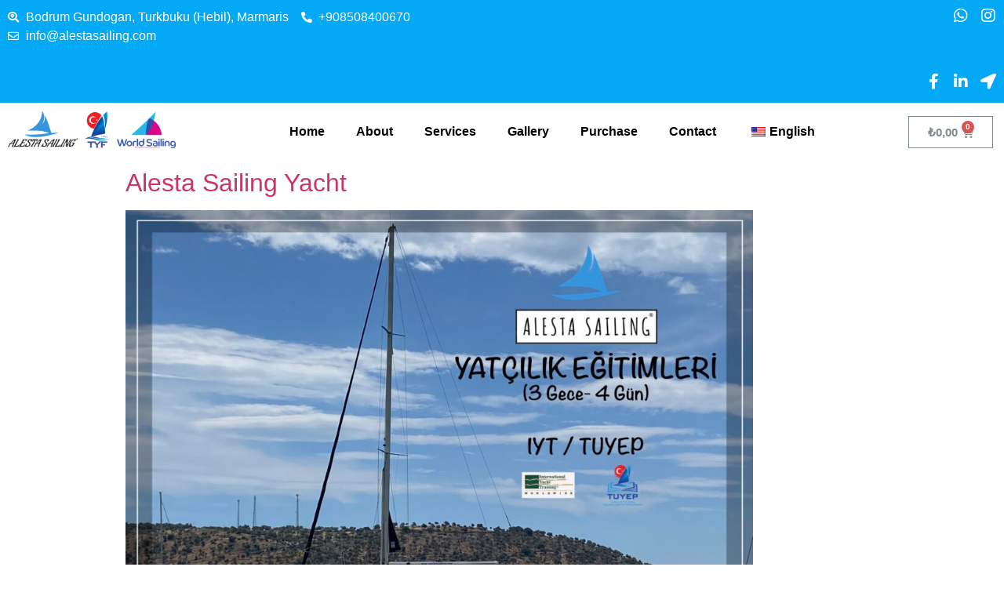

--- FILE ---
content_type: text/html; charset=UTF-8
request_url: https://alestasailing.com/tag/bodrum-yatcilik/
body_size: 41914
content:
<!doctype html>
<html lang="en-US">
<head><meta charset="UTF-8"><script>if(navigator.userAgent.match(/MSIE|Internet Explorer/i)||navigator.userAgent.match(/Trident\/7\..*?rv:11/i)){var href=document.location.href;if(!href.match(/[?&]nowprocket/)){if(href.indexOf("?")==-1){if(href.indexOf("#")==-1){document.location.href=href+"?nowprocket=1"}else{document.location.href=href.replace("#","?nowprocket=1#")}}else{if(href.indexOf("#")==-1){document.location.href=href+"&nowprocket=1"}else{document.location.href=href.replace("#","&nowprocket=1#")}}}}</script><script>class RocketLazyLoadScripts{constructor(){this.triggerEvents=["keydown","mousedown","mousemove","touchmove","touchstart","touchend","wheel"],this.userEventHandler=this._triggerListener.bind(this),this.touchStartHandler=this._onTouchStart.bind(this),this.touchMoveHandler=this._onTouchMove.bind(this),this.touchEndHandler=this._onTouchEnd.bind(this),this.clickHandler=this._onClick.bind(this),this.interceptedClicks=[],window.addEventListener("pageshow",(e=>{this.persisted=e.persisted})),window.addEventListener("DOMContentLoaded",(()=>{this._preconnect3rdParties()})),this.delayedScripts={normal:[],async:[],defer:[]},this.allJQueries=[]}_addUserInteractionListener(e){document.hidden?e._triggerListener():(this.triggerEvents.forEach((t=>window.addEventListener(t,e.userEventHandler,{passive:!0}))),window.addEventListener("touchstart",e.touchStartHandler,{passive:!0}),window.addEventListener("mousedown",e.touchStartHandler),document.addEventListener("visibilitychange",e.userEventHandler))}_removeUserInteractionListener(){this.triggerEvents.forEach((e=>window.removeEventListener(e,this.userEventHandler,{passive:!0}))),document.removeEventListener("visibilitychange",this.userEventHandler)}_onTouchStart(e){"HTML"!==e.target.tagName&&(window.addEventListener("touchend",this.touchEndHandler),window.addEventListener("mouseup",this.touchEndHandler),window.addEventListener("touchmove",this.touchMoveHandler,{passive:!0}),window.addEventListener("mousemove",this.touchMoveHandler),e.target.addEventListener("click",this.clickHandler),this._renameDOMAttribute(e.target,"onclick","rocket-onclick"))}_onTouchMove(e){window.removeEventListener("touchend",this.touchEndHandler),window.removeEventListener("mouseup",this.touchEndHandler),window.removeEventListener("touchmove",this.touchMoveHandler,{passive:!0}),window.removeEventListener("mousemove",this.touchMoveHandler),e.target.removeEventListener("click",this.clickHandler),this._renameDOMAttribute(e.target,"rocket-onclick","onclick")}_onTouchEnd(e){window.removeEventListener("touchend",this.touchEndHandler),window.removeEventListener("mouseup",this.touchEndHandler),window.removeEventListener("touchmove",this.touchMoveHandler,{passive:!0}),window.removeEventListener("mousemove",this.touchMoveHandler)}_onClick(e){e.target.removeEventListener("click",this.clickHandler),this._renameDOMAttribute(e.target,"rocket-onclick","onclick"),this.interceptedClicks.push(e),e.preventDefault(),e.stopPropagation(),e.stopImmediatePropagation()}_replayClicks(){window.removeEventListener("touchstart",this.touchStartHandler,{passive:!0}),window.removeEventListener("mousedown",this.touchStartHandler),this.interceptedClicks.forEach((e=>{e.target.dispatchEvent(new MouseEvent("click",{view:e.view,bubbles:!0,cancelable:!0}))}))}_renameDOMAttribute(e,t,n){e.hasAttribute&&e.hasAttribute(t)&&(event.target.setAttribute(n,event.target.getAttribute(t)),event.target.removeAttribute(t))}_triggerListener(){this._removeUserInteractionListener(this),"loading"===document.readyState?document.addEventListener("DOMContentLoaded",this._loadEverythingNow.bind(this)):this._loadEverythingNow()}_preconnect3rdParties(){let e=[];document.querySelectorAll("script[type=rocketlazyloadscript]").forEach((t=>{if(t.hasAttribute("src")){const n=new URL(t.src).origin;n!==location.origin&&e.push({src:n,crossOrigin:t.crossOrigin||"module"===t.getAttribute("data-rocket-type")})}})),e=[...new Map(e.map((e=>[JSON.stringify(e),e]))).values()],this._batchInjectResourceHints(e,"preconnect")}async _loadEverythingNow(){this.lastBreath=Date.now(),this._delayEventListeners(),this._delayJQueryReady(this),this._handleDocumentWrite(),this._registerAllDelayedScripts(),this._preloadAllScripts(),await this._loadScriptsFromList(this.delayedScripts.normal),await this._loadScriptsFromList(this.delayedScripts.defer),await this._loadScriptsFromList(this.delayedScripts.async);try{await this._triggerDOMContentLoaded(),await this._triggerWindowLoad()}catch(e){}window.dispatchEvent(new Event("rocket-allScriptsLoaded")),this._replayClicks()}_registerAllDelayedScripts(){document.querySelectorAll("script[type=rocketlazyloadscript]").forEach((e=>{e.hasAttribute("src")?e.hasAttribute("async")&&!1!==e.async?this.delayedScripts.async.push(e):e.hasAttribute("defer")&&!1!==e.defer||"module"===e.getAttribute("data-rocket-type")?this.delayedScripts.defer.push(e):this.delayedScripts.normal.push(e):this.delayedScripts.normal.push(e)}))}async _transformScript(e){return await this._littleBreath(),new Promise((t=>{const n=document.createElement("script");[...e.attributes].forEach((e=>{let t=e.nodeName;"type"!==t&&("data-rocket-type"===t&&(t="type"),n.setAttribute(t,e.nodeValue))})),e.hasAttribute("src")?(n.addEventListener("load",t),n.addEventListener("error",t)):(n.text=e.text,t());try{e.parentNode.replaceChild(n,e)}catch(e){t()}}))}async _loadScriptsFromList(e){const t=e.shift();return t?(await this._transformScript(t),this._loadScriptsFromList(e)):Promise.resolve()}_preloadAllScripts(){this._batchInjectResourceHints([...this.delayedScripts.normal,...this.delayedScripts.defer,...this.delayedScripts.async],"preload")}_batchInjectResourceHints(e,t){var n=document.createDocumentFragment();e.forEach((e=>{if(e.src){const i=document.createElement("link");i.href=e.src,i.rel=t,"preconnect"!==t&&(i.as="script"),e.getAttribute&&"module"===e.getAttribute("data-rocket-type")&&(i.crossOrigin=!0),e.crossOrigin&&(i.crossOrigin=e.crossOrigin),n.appendChild(i)}})),document.head.appendChild(n)}_delayEventListeners(){let e={};function t(t,n){!function(t){function n(n){return e[t].eventsToRewrite.indexOf(n)>=0?"rocket-"+n:n}e[t]||(e[t]={originalFunctions:{add:t.addEventListener,remove:t.removeEventListener},eventsToRewrite:[]},t.addEventListener=function(){arguments[0]=n(arguments[0]),e[t].originalFunctions.add.apply(t,arguments)},t.removeEventListener=function(){arguments[0]=n(arguments[0]),e[t].originalFunctions.remove.apply(t,arguments)})}(t),e[t].eventsToRewrite.push(n)}function n(e,t){let n=e[t];Object.defineProperty(e,t,{get:()=>n||function(){},set(i){e["rocket"+t]=n=i}})}t(document,"DOMContentLoaded"),t(window,"DOMContentLoaded"),t(window,"load"),t(window,"pageshow"),t(document,"readystatechange"),n(document,"onreadystatechange"),n(window,"onload"),n(window,"onpageshow")}_delayJQueryReady(e){let t=window.jQuery;Object.defineProperty(window,"jQuery",{get:()=>t,set(n){if(n&&n.fn&&!e.allJQueries.includes(n)){n.fn.ready=n.fn.init.prototype.ready=function(t){e.domReadyFired?t.bind(document)(n):document.addEventListener("rocket-DOMContentLoaded",(()=>t.bind(document)(n)))};const t=n.fn.on;n.fn.on=n.fn.init.prototype.on=function(){if(this[0]===window){function e(e){return e.split(" ").map((e=>"load"===e||0===e.indexOf("load.")?"rocket-jquery-load":e)).join(" ")}"string"==typeof arguments[0]||arguments[0]instanceof String?arguments[0]=e(arguments[0]):"object"==typeof arguments[0]&&Object.keys(arguments[0]).forEach((t=>{delete Object.assign(arguments[0],{[e(t)]:arguments[0][t]})[t]}))}return t.apply(this,arguments),this},e.allJQueries.push(n)}t=n}})}async _triggerDOMContentLoaded(){this.domReadyFired=!0,await this._littleBreath(),document.dispatchEvent(new Event("rocket-DOMContentLoaded")),await this._littleBreath(),window.dispatchEvent(new Event("rocket-DOMContentLoaded")),await this._littleBreath(),document.dispatchEvent(new Event("rocket-readystatechange")),await this._littleBreath(),document.rocketonreadystatechange&&document.rocketonreadystatechange()}async _triggerWindowLoad(){await this._littleBreath(),window.dispatchEvent(new Event("rocket-load")),await this._littleBreath(),window.rocketonload&&window.rocketonload(),await this._littleBreath(),this.allJQueries.forEach((e=>e(window).trigger("rocket-jquery-load"))),await this._littleBreath();const e=new Event("rocket-pageshow");e.persisted=this.persisted,window.dispatchEvent(e),await this._littleBreath(),window.rocketonpageshow&&window.rocketonpageshow({persisted:this.persisted})}_handleDocumentWrite(){const e=new Map;document.write=document.writeln=function(t){const n=document.currentScript,i=document.createRange(),r=n.parentElement;let o=e.get(n);void 0===o&&(o=n.nextSibling,e.set(n,o));const s=document.createDocumentFragment();i.setStart(s,0),s.appendChild(i.createContextualFragment(t)),r.insertBefore(s,o)}}async _littleBreath(){Date.now()-this.lastBreath>45&&(await this._requestAnimFrame(),this.lastBreath=Date.now())}async _requestAnimFrame(){return document.hidden?new Promise((e=>setTimeout(e))):new Promise((e=>requestAnimationFrame(e)))}static run(){const e=new RocketLazyLoadScripts;e._addUserInteractionListener(e)}}RocketLazyLoadScripts.run();</script>
	
	<meta name="viewport" content="width=device-width, initial-scale=1">
	<link rel="profile" href="https://gmpg.org/xfn/11">
	<meta name='robots' content='index, follow, max-image-preview:large, max-snippet:-1, max-video-preview:-1' />

	<!-- This site is optimized with the Yoast SEO plugin v26.7 - https://yoast.com/wordpress/plugins/seo/ -->
	<title>Bodrum Yatçılık Archives - Yelken ve Yatçılık Okulu / Yachting School</title><style id="perfmatters-used-css">h1,h2,h3,h4,h5,h6{overflow-wrap:break-word;}ol,ul{overflow-wrap:break-word;}p{overflow-wrap:break-word;}:where(p.has-text-color:not(.has-link-color)) a{color:inherit;}:root{--wp--preset--font-size--normal:16px;--wp--preset--font-size--huge:42px;}html :where(img[class*=wp-image-]){height:auto;max-width:100%;}@-webkit-keyframes fadein{0%{opacity:0;}to{opacity:1;}}@keyframes fadein{0%{opacity:0;}to{opacity:1;}}@-webkit-keyframes slidein{0%{transform:translateX(0);}to{transform:translateX(-480px);}}@keyframes slidein{0%{transform:translateX(0);}to{transform:translateX(-480px);}}@media only screen and (max-width:480px){@-webkit-keyframes slidein{0%{transform:translateX(0);}to{transform:translateX(-100vw);}}@keyframes slidein{0%{transform:translateX(0);}to{transform:translateX(-100vw);}}}@-webkit-keyframes spin{0%{transform:rotate(0deg);}to{transform:rotate(1 turn);}}@keyframes spin{0%{transform:rotate(0deg);}to{transform:rotate(1 turn);}}@-webkit-keyframes spinner__animation{0%{-webkit-animation-timing-function:cubic-bezier(.5856,.0703,.4143,.9297);animation-timing-function:cubic-bezier(.5856,.0703,.4143,.9297);transform:rotate(0deg);}to{transform:rotate(1 turn);}}@keyframes spinner__animation{0%{-webkit-animation-timing-function:cubic-bezier(.5856,.0703,.4143,.9297);animation-timing-function:cubic-bezier(.5856,.0703,.4143,.9297);transform:rotate(0deg);}to{transform:rotate(1 turn);}}@-webkit-keyframes loading__animation{to{transform:translateX(100%);}}@keyframes loading__animation{to{transform:translateX(100%);}}@font-face{font-family:"BookedIcons";src:url("[data-uri]") format("woff");font-weight:normal;font-style:normal;}@-webkit-keyframes booked-icon-spin{0%{-webkit-transform:rotate(0deg);transform:rotate(0deg);}100%{-webkit-transform:rotate(359deg);transform:rotate(359deg);}}@keyframes booked-icon-spin{0%{-webkit-transform:rotate(0deg);transform:rotate(0deg);}100%{-webkit-transform:rotate(359deg);transform:rotate(359deg);}}@keyframes booked-flyin{0%{opacity:0;transform:scale(.9);}100%{opacity:1;transform:scale(1);}}@-webkit-keyframes booked-flyin{0%{opacity:0;-webkit-transform:scale(.9);}100%{opacity:1;-webkit-transform:scale(1);}}@-moz-keyframes booked-flyin{0%{opacity:0;-moz-transform:scale(.9);}100%{opacity:1;-moz-transform:scale(1);}}@-ms-keyframes booked-flyin{0%{opacity:0;-ms-transform:scale(.9);}100%{opacity:1;-ms-transform:scale(1);}}@-o-keyframes booked-flyin{0%{opacity:0;-o-transform:scale(.9);}100%{opacity:1;-o-transform:scale(1);}}@keyframes booked-popflyin{0%{opacity:0;transform:scale(.95);}50%{opacity:1;transform:scale(1.01);}100%{opacity:1;transform:scale(1);}}@-webkit-keyframes booked-popflyin{0%{opacity:0;-webkit-transform:scale(.95);}50%{opacity:1;-webkit-transform:scale(1.01);}100%{opacity:1;-webkit-transform:scale(1);}}@-moz-keyframes booked-popflyin{0%{opacity:0;-moz-transform:scale(.95);}50%{opacity:1;-moz-transform:scale(1.01);}100%{opacity:1;-moz-transform:scale(1);}}@-ms-keyframes booked-popflyin{0%{opacity:0;-ms-transform:scale(.95);}50%{opacity:1;-ms-transform:scale(1.01);}100%{opacity:1;-ms-transform:scale(1);}}@-o-keyframes booked-popflyin{0%{opacity:0;-o-transform:scale(.95);}50%{opacity:1;-o-transform:scale(1.01);}100%{opacity:1;-o-transform:scale(1);}}@keyframes booked-flyout{0%{opacity:1;transform:scale(1);}100%{opacity:0;transform:scale(.9);}}@-webkit-keyframes booked-flyout{0%{opacity:1;-webkit-transform:scale(1);}100%{opacity:0;-webkit-transform:scale(.9);}}@-moz-keyframes booked-flyout{0%{opacity:1;-moz-transform:scale(1);}100%{opacity:0;-moz-transform:scale(.9);}}@-ms-keyframes booked-flyout{0%{opacity:1;-ms-transform:scale(1);}100%{opacity:0;-ms-transform:scale(.9);}}@-o-keyframes booked-flyout{0%{opacity:1;-o-transform:scale(1);}100%{opacity:0;-o-transform:scale(.9);}}@keyframes booked-popdown{0%{opacity:0;transform:translateY(-5px);}100%{opacity:1;transform:translateY(0);}}@-webkit-keyframes booked-popdown{0%{opacity:0;-webkit-transform:translateY(-5px);}100%{opacity:1;-webkit-transform:translateY(0);}}@-moz-keyframes booked-popdown{0%{opacity:0;-moz-transform:translateY(-5px);}100%{opacity:1;-moz-transform:translateY(0);}}@-ms-keyframes booked-popdown{0%{opacity:0;-ms-transform:translateY(-5px);}100%{opacity:1;-ms-transform:translateY(0);}}@-o-keyframes booked-popdown{0%{opacity:0;-o-transform:translateY(-5px);}100%{opacity:1;-o-transform:translateY(0);}}@keyframes booked-fadein{0%{opacity:0;}100%{opacity:1;}}@-webkit-keyframes booked-fadein{0%{opacity:0;}100%{opacity:1;}}@-moz-keyframes booked-fadein{0%{opacity:0;}100%{opacity:1;}}@-ms-keyframes booked-fadein{0%{opacity:0;}100%{opacity:1;}}@-o-keyframes booked-fadein{0%{opacity:0;}100%{opacity:1;}}@keyframes booked-fadeout{0%{opacity:1;}100%{opacity:9;}}@-webkit-keyframes booked-fadeout{0%{opacity:1;}100%{opacity:9;}}@-moz-keyframes booked-fadeout{0%{opacity:1;}100%{opacity:9;}}@-ms-keyframes booked-fadeout{0%{opacity:1;}100%{opacity:9;}}@-o-keyframes booked-fadeout{0%{opacity:1;}100%{opacity:9;}}@keyframes spin{from{transform:rotate(0deg);}to{transform:rotate(360deg);}}@keyframes blink{from{opacity:0;}50%{opacity:1;}to{opacity:0;}}@keyframes checkbox-check{0%{width:0;}100%{width:100%;}}@-webkit-keyframes loadAnimate{0%{-webkit-transform:rotate(0);transform:rotate(0);}100%{-webkit-transform:rotate(360deg);transform:rotate(360deg);}}@keyframes loadAnimate{0%{-webkit-transform:rotate(0);transform:rotate(0);}100%{-webkit-transform:rotate(360deg);transform:rotate(360deg);}}@font-face{font-family:"Material Icons";font-style:normal;font-weight:400;src:url("https://alestasailing.com/wp-content/plugins/formcraft3/dist/../lib/material-icons/MaterialIcons-Regular.eot");src:local("Material Icons"),local("MaterialIcons-Regular"),url("https://alestasailing.com/wp-content/plugins/formcraft3/dist/../lib/material-icons/MaterialIcons-Regular.woff") format("woff"),url("https://alestasailing.com/wp-content/plugins/formcraft3/dist/../lib/material-icons/MaterialIcons-Regular.ttf") format("truetype");}@-webkit-keyframes loadAnimate{0%{-webkit-transform:rotate(0);transform:rotate(0);}100%{-webkit-transform:rotate(360deg);transform:rotate(360deg);}}@keyframes loadAnimate{0%{-webkit-transform:rotate(0);transform:rotate(0);}100%{-webkit-transform:rotate(360deg);transform:rotate(360deg);}}@font-face{font-family:"bwg";src:url("https://alestasailing.com/wp-content/plugins/photo-gallery/css/bwg-fonts/fonts/bwg.eot?qy18kk");src:url("https://alestasailing.com/wp-content/plugins/photo-gallery/css/bwg-fonts/fonts/bwg.eot?qy18kk#iefix") format("embedded-opentype"),url("https://alestasailing.com/wp-content/plugins/photo-gallery/css/bwg-fonts/fonts/bwg.ttf?qy18kk") format("truetype"),url("https://alestasailing.com/wp-content/plugins/photo-gallery/css/bwg-fonts/fonts/bwg.woff?qy18kk") format("woff"),url("https://alestasailing.com/wp-content/plugins/photo-gallery/css/bwg-fonts/fonts/bwg.svg?qy18kk#bwg") format("svg");font-weight:normal;font-style:normal;}[class^="bwg-icon-"],[class*=" bwg-icon-"],.bwg-icon{font-family:"bwg" !important;speak:none;display:inline-block;line-height:1;font-style:normal;font-weight:normal;font-variant:normal;text-transform:none;vertical-align:top;-webkit-font-smoothing:antialiased;-moz-osx-font-smoothing:grayscale;}div[id^=bwg_container] p{padding:0 !important;margin:0 !important;}div[id^=bwg_container] img{box-shadow:none !important;}div[id^=bwg_container] *{margin:0;}@media print{#spider_popup_left,#spider_popup_right,.bwg_image_info,[class^=bwg_slideshow_title_text_],[id^=bwg_slideshow_play_pause_],[id^=spider_slideshow_left_],[id^=spider_slideshow_right_]{background:0 0;}}div[id^=bwg_container1_] div[id^=bwg_container2_] div[class^=bwg_slide_container_] img[id^=bwg_slideshow_image_]{display:inline-block;}div[id^=bwg_container1_] div[id^=bwg_container2_] div[class^=bwg_slideshow_image_wrap_] *{box-sizing:border-box;-moz-box-sizing:border-box;-webkit-box-sizing:border-box;}div[id^=bwg_container1_] div[id^=bwg_container2_] div[class^=bwg_slideshow_image_wrap_]{border-collapse:collapse;display:table;position:relative;text-align:center;margin:auto;}div[id^=bwg_container1_] div[id^=bwg_container2_] img[class^=bwg_slideshow_image_]{display:inline-block;padding:0 !important;margin:0 !important;float:none !important;vertical-align:middle;}div[id^=bwg_container1_] div[id^=bwg_container2_] span[class^=bwg_slideshow_embed_]{padding:0 !important;margin:0 !important;float:none !important;vertical-align:middle;display:inline-block;text-align:center;}div[id^=bwg_container1_] div[id^=bwg_container2_] img[class^=bwg_slideshow_watermark_]{position:relative;z-index:15;}div[id^=bwg_container1_] div[id^=bwg_container2_] span[id^=bwg_slideshow_play_pause-ico_]{display:none !important;cursor:pointer;position:relative;z-index:13;}div[id^=bwg_container1_] div[id^=bwg_container2_] span[id^=bwg_slideshow_play_pause-ico_]:hover{display:inline-block;position:relative;z-index:13;}div[id^=bwg_container1_] div[id^=bwg_container2_] a[id^=spider_slideshow_left_],div[id^=bwg_container1_] div[id^=bwg_container2_] a[id^=spider_slideshow_right_]{bottom:35%;cursor:pointer;display:inline;height:30%;outline:medium none;position:absolute;width:35%;z-index:13;}div[id^=bwg_container1_] div[id^=bwg_container2_] a[id^=spider_slideshow_left_]{left:0;}div[id^=bwg_container1_] div[id^=bwg_container2_] a[id^=spider_slideshow_right_]{right:0;}div[id^=bwg_container1_] div[id^=bwg_container2_] a[id^=spider_slideshow_left_]:hover,div[id^=bwg_container1_] div[id^=bwg_container2_] a[id^=spider_slideshow_right_]:hover{visibility:visible;}div[id^=bwg_container1_] div[id^=bwg_container2_] a[id^=spider_slideshow_left_]:hover,div[id^=bwg_container1_] div[id^=bwg_container2_] a[id^=spider_slideshow_right_]:hover{visibility:visible;}div[id^=bwg_container1_] div[id^=bwg_container2_] a[id^=spider_slideshow_right_]:hover span{left:auto !important;right:20px !important;}div[id^=bwg_container1_] div[id^=bwg_container2_] a[id^=spider_slideshow_left_]:hover span{left:20px !important;}div[id^=bwg_container1_] div[id^=bwg_container2_] span[id^=spider_slideshow_left-ico_] span,div[id^=bwg_container1_] div[id^=bwg_container2_] span[id^=spider_slideshow_right-ico_] span{display:table-cell;text-align:center;vertical-align:middle;z-index:13;}div[id^=bwg_container1_] div[id^=bwg_container2_] span[id^=spider_slideshow_left-ico_],div[id^=bwg_container1_] div[id^=bwg_container2_] span[id^=spider_slideshow_right-ico_]{z-index:13;-moz-box-sizing:content-box;box-sizing:content-box;cursor:pointer;display:table;line-height:0;margin-top:-15px;position:absolute;top:50%;}div[id^=bwg_container1_] div[id^=bwg_container2_] span[id^=spider_slideshow_left-ico_]:hover,div[id^=bwg_container1_] div[id^=bwg_container2_] span[id^=spider_slideshow_right-ico_]:hover{cursor:pointer;}div[id^=bwg_container1_] div[id^=bwg_container2_] div[class^=bwg_slideshow_image_container_]{display:table;position:absolute;text-align:center;vertical-align:middle;}div[id^=bwg_container1_] div[id^=bwg_container2_] div[class^=bwg_slideshow_filmstrip_container_]{position:absolute;}div[id^=bwg_container1_] div[id^=bwg_container2_] div[class^=bwg_slideshow_filmstrip_thumbnails_]{margin:0 auto;overflow:hidden;position:relative;}div[id^=bwg_container1_] div[id^=bwg_container2_] div[class^=bwg_slideshow_filmstrip_thumbnail_]{position:relative;background:0 0;cursor:pointer;float:left;overflow:hidden;}div[id^=bwg_container1_] div[id^=bwg_container2_] div[class^=bwg_slideshow_thumb_active_]{opacity:1;}div[id^=bwg_container1_] div[id^=bwg_container2_] img[class^=bwg_slideshow_filmstrip_thumbnail_img_]{display:block;opacity:1;padding:0 !important;}div[id^=bwg_container1_] div[id^=bwg_container2_] div[class^=bwg_slideshow_filmstrip_left_]{cursor:pointer;vertical-align:middle;}div[id^=bwg_container1_] div[id^=bwg_container2_] div[class^=bwg_slideshow_filmstrip_right_]{cursor:pointer;vertical-align:middle;}div[id^=bwg_container1_] div[id^=bwg_container2_] a[class^=bwg_none_selectable_]{-webkit-touch-callout:none;-webkit-user-select:none;-khtml-user-select:none;-moz-user-select:none;-ms-user-select:none;user-select:none;}div[id^=bwg_container1_] div[id^=bwg_container2_] div[class^=bwg_slideshow_watermark_container_]{display:table-cell;margin:0 auto;position:relative;vertical-align:middle;}div[id^=bwg_container1_] div[id^=bwg_container2_] span[class^=bwg_slideshow_watermark_spun_]{display:table-cell;overflow:hidden;position:relative;}div[id^=bwg_container1_] div[id^=bwg_container2_] span[class^=bwg_slideshow_title_spun_]{display:table-cell;overflow:hidden;position:relative;}div[id^=bwg_container1_] div[id^=bwg_container2_] span[class^=bwg_slideshow_description_spun_]{display:table-cell;overflow:hidden;position:relative;}div[id^=bwg_container1_] div[id^=bwg_container2_] img[class^=bwg_slideshow_watermark_image_]{padding:0 !important;float:none !important;margin:4px !important;position:relative;z-index:15;}div[id^=bwg_container1_] div[id^=bwg_container2_] a[class^=bwg_slideshow_watermark_text_],div[id^=bwg_container1_] div[id^=bwg_container2_] a[class^=bwg_slideshow_watermark_text_]:hover{text-decoration:none;margin:4px;position:relative;z-index:15;}div[id^=bwg_container1_] div[id^=bwg_container2_] div[class^=bwg_slideshow_title_text_]{text-decoration:none;position:relative;z-index:11;display:inline-block;word-wrap:break-word;word-break:break-word;}div[id^=bwg_container1_] div[id^=bwg_container2_] div[class^=bwg_slideshow_description_text_]{text-decoration:none;position:relative;z-index:15;margin:5px;display:inline-block;word-wrap:break-word;word-break:break-word;}div[id^=bwg_container1_] div[id^=bwg_container2_] div[class^=bwg_slide_container_]{display:table-cell;margin:0 auto;position:absolute;vertical-align:middle;width:100%;height:100%;}div[id^=bwg_container1_] div[id^=bwg_container2_] div[class^=bwg_slide_bg_]{margin:0 auto;width:inherit;height:inherit;}div[id^=bwg_container1_] div[id^=bwg_container2_] div[class^=bwg_slider_]{height:inherit;width:inherit;}div[id^=bwg_container1_] div[id^=bwg_container2_] span[class^=bwg_slideshow_image_spun_]{width:inherit;height:inherit;display:table-cell;opacity:1;position:absolute;vertical-align:middle;z-index:2;}div[id^=bwg_container1_] div[id^=bwg_container2_] span[class^=bwg_slideshow_image_second_spun_]{width:inherit;height:inherit;display:table-cell;opacity:0;position:absolute;vertical-align:middle;z-index:1;}div[id^=bwg_container1_] div[id^=bwg_container2_] span[class^=bwg_grid_]{display:none;height:100%;overflow:hidden;position:absolute;width:100%;}div[id^=bwg_container1_] div[id^=bwg_container2_] span[class^=bwg_gridlet_]{opacity:1;position:absolute;}div[id^=bwg_container1_] div[id^=bwg_container2_] span[class^=bwg_slideshow_dots_]{display:inline-block;position:relative;cursor:pointer;overflow:hidden;z-index:17;}div[id^=bwg_container1_] div[id^=bwg_container2_] div[class^=bwg_slideshow_dots_container_]{display:block;overflow:hidden;position:absolute;z-index:17;}div[id^=bwg_container1_] div[id^=bwg_container2_] div[class^=bwg_slideshow_dots_thumbnails_]{left:0;font-size:0;margin:0 auto;overflow:hidden;position:relative;}div[id^=bwg_container1_] div[id^=bwg_container2_] span[class^=bwg_slideshow_dots_active_]{opacity:1;}div[id^=bwg_container1_] div[id^=bwg_container2_] span[class^=bwg_slideshow_image_spun1_]{display:table;width:inherit;height:inherit;}div[id^=bwg_container1_] div[id^=bwg_container2_] span[class^=bwg_slideshow_image_spun2_]{display:table-cell;vertical-align:middle;text-align:center;}div[id^=bwg_container1_] div[id^=bwg_container2_] span[class^=bwg_mosaic_play_icon_spun_]{display:flex;width:auto;height:auto;opacity:1;position:absolute;top:50%;left:50%;transform:translate(-50%,-50%);z-index:100;justify-content:center;align-content:center;flex-direction:column;text-align:center;}:root{--woocommerce:#a46497;--wc-green:#7ad03a;--wc-red:#a00;--wc-orange:#ffba00;--wc-blue:#2ea2cc;--wc-primary:#a46497;--wc-primary-text:white;--wc-secondary:#ebe9eb;--wc-secondary-text:#515151;--wc-highlight:#77a464;--wc-highligh-text:white;--wc-content-bg:#fff;--wc-subtext:#767676;}:root{--woocommerce:#a46497;--wc-green:#7ad03a;--wc-red:#a00;--wc-orange:#ffba00;--wc-blue:#2ea2cc;--wc-primary:#a46497;--wc-primary-text:white;--wc-secondary:#ebe9eb;--wc-secondary-text:#515151;--wc-highlight:#77a464;--wc-highligh-text:white;--wc-content-bg:#fff;--wc-subtext:#767676;}:root{--woocommerce:#a46497;--wc-green:#7ad03a;--wc-red:#a00;--wc-orange:#ffba00;--wc-blue:#2ea2cc;--wc-primary:#a46497;--wc-primary-text:white;--wc-secondary:#ebe9eb;--wc-secondary-text:#515151;--wc-highlight:#77a464;--wc-highligh-text:white;--wc-content-bg:#fff;--wc-subtext:#767676;}@-webkit-keyframes spin{100%{-webkit-transform:rotate(360deg);transform:rotate(360deg);}}@keyframes spin{100%{-webkit-transform:rotate(360deg);transform:rotate(360deg);}}@font-face{font-family:star;src:url("https://alestasailing.com/wp-content/plugins/woocommerce/assets/css/../fonts/star.eot");src:url("https://alestasailing.com/wp-content/plugins/woocommerce/assets/css/../fonts/star.eot?#iefix") format("embedded-opentype"),url("https://alestasailing.com/wp-content/plugins/woocommerce/assets/css/../fonts/star.woff") format("woff"),url("https://alestasailing.com/wp-content/plugins/woocommerce/assets/css/../fonts/star.ttf") format("truetype"),url("https://alestasailing.com/wp-content/plugins/woocommerce/assets/css/../fonts/star.svg#star") format("svg");font-weight:400;font-style:normal;}@font-face{font-family:WooCommerce;src:url("https://alestasailing.com/wp-content/plugins/woocommerce/assets/css/../fonts/WooCommerce.eot");src:url("https://alestasailing.com/wp-content/plugins/woocommerce/assets/css/../fonts/WooCommerce.eot?#iefix") format("embedded-opentype"),url("https://alestasailing.com/wp-content/plugins/woocommerce/assets/css/../fonts/WooCommerce.woff") format("woff"),url("https://alestasailing.com/wp-content/plugins/woocommerce/assets/css/../fonts/WooCommerce.ttf") format("truetype"),url("https://alestasailing.com/wp-content/plugins/woocommerce/assets/css/../fonts/WooCommerce.svg#WooCommerce") format("svg");font-weight:400;font-style:normal;}.menu-item-object-language_switcher .trp-flag-image{display:inline-block;margin:-1px 5px;vertical-align:baseline;padding:0;border:0;border-radius:0;}.trp-language-switcher{position:relative;display:inline-block;padding:0;border:0;margin:2px;box-sizing:border-box;}.trp-language-switcher > div{box-sizing:border-box;padding:3px 20px 3px 5px;border:1px solid #c1c1c1;border-radius:3px;background-image:linear-gradient(45deg,transparent 50%,gray 50%),linear-gradient(135deg,gray 50%,transparent 50%);background-position:calc(100% - 8px) calc(1em + 0px),calc(100% - 3px) calc(1em + 0px);background-size:5px 5px,5px 5px;background-repeat:no-repeat;background-color:#fff;}.trp-language-switcher > div > a{display:block;padding:2px;border-radius:3px;color:#0769ad;}.trp-language-switcher > div > a:hover{background:#f1f1f1;}.trp-language-switcher > div > a > img{display:inline;margin:0 3px;width:18px;height:12px;border-radius:0;}.trp-language-switcher .trp-ls-shortcode-current-language{display:inline-block;}.trp-language-switcher:focus .trp-ls-shortcode-current-language,.trp-language-switcher:hover .trp-ls-shortcode-current-language{visibility:hidden;}.trp-language-switcher .trp-ls-shortcode-language{display:inline-block;height:1px;overflow:hidden;visibility:hidden;z-index:1;max-height:250px;overflow-y:auto;left:0;top:0;min-height:auto;}.trp-language-switcher:focus .trp-ls-shortcode-language,.trp-language-switcher:hover .trp-ls-shortcode-language{visibility:visible;max-height:250px;height:auto;overflow-y:auto;position:absolute;left:0;top:0;display:inline-block !important;min-height:auto;}@font-face{font-family:dashicons;src:url("/wp-includes/fonts/dashicons.woff"),url("/wp-includes/fonts/dashicons.ttf") format("truetype"),url("/wp-includes/fonts/dashicons.svg#dashicons") format("svg"),url("/wp-includes/fonts/dashicons.eot");font-weight:normal;font-style:normal;}#trp_ald_modal_container{background-color:rgba(0,0,0,.2);top:50%;left:50%;transform:translate(-50%,-50%);width:100%;height:100%;position:fixed;z-index:2000000000000;pointer-events:none;}#trp_ald_modal_popup{box-shadow:0 0 10px #6c7781;top:40px !important;position:relative;}#trp_ald_modal_popup{background-color:#f0f0ee;width:570px;max-width:75%;border:1px solid #4c6066;padding:25px 40px;margin:auto;pointer-events:auto;}#trp_ald_popup_text{text-align:left;font-size:17px;}.trp_ald_select_and_button{display:flex;justify-content:space-between;margin-top:14px;font-size:17px;}.trp_ald_button{margin-left:12px;width:287px;}#trp_ald_popup_change_language{text-transform:none;width:100%;background:#2271b1;border-color:#2271b1;color:#fff;text-decoration:none;text-shadow:none;display:inline-block;font-weight:normal;font-size:17px;height:50px;min-height:30px;margin:0;padding:0;cursor:pointer;border-width:1px;border-style:solid;-webkit-appearance:none;border-radius:3px;white-space:nowrap;box-sizing:border-box;}#trp_ald_popup_change_language:hover{background:#135e96;border-color:#135e96;color:#fff;}#trp_ald_x_button_and_textarea{display:flex;vertical-align:middle;align-items:center;cursor:pointer !important;color:#0085ba !important;font-size:14px;margin-top:15px;width:50%;height:100%;pointer-events:visibleFill;}#trp_ald_x_button_textarea{text-decoration:underline;margin-bottom:3px;height:auto;width:auto;color:#0085ba !important;cursor:pointer !important;text-align:left;}#trp_ald_x_button_textarea:hover{background-color:transparent;pointer-events:auto;cursor:pointer !important;z-index:20000000000000;}#trp_ald_modal_popup #trp_ald_x_button{width:0;background:0 0;padding:0;border:none;text-decoration:none;color:transparent;-webkit-backface-visibility:hidden;outline:none;}#trp_ald_modal_popup #trp_ald_x_button::before{content:"";font:normal 16px/20px dashicons;text-align:center;color:#0085ba !important;background:0 0 !important;-webkit-font-smoothing:antialiased;}#trp_ald_modal_popup #trp_ald_x_button::before:hover{background:0 0;}.trp_ald_ls_container{height:50px;width:100%;color:#4c6066;font-size:19px;}.trp_ald_ls_container .trp-language-switcher-container{width:100%;margin:0;user-select:none;}.trp_ald_ls_container .trp-language-switcher-container > div{background-image:linear-gradient(60deg,transparent 50%,#c9c0bb 50%),linear-gradient(120deg,#c9c0bb 50%,transparent 50%);background-position:calc(100% - 18px) calc(1em),calc(100% - 12px) calc(1em);background-size:6px 12px,6px 12px;background-repeat:no-repeat;}.trp_ald_ls_container .trp-ls-shortcode-current-language{width:100%;height:50px;justify-content:left;padding-bottom:12px;border:2px solid #c9c0bb;padding-top:8px;padding-right:33px;vertical-align:middle;color:#4c6066;font-size:18px;overflow:hidden;}.trp_ald_ls_container .trp-ls-shortcode-language{width:100%;height:50px;justify-content:left;border:2px solid #c9c0bb;z-index:1000000000000000;}.trp_ald_ls_container .trp-ls-shortcode-current-language:hover{cursor:pointer;}.trp_ald_ls_container .trp-ls-shortcode-language > div:hover{cursor:pointer;background:#135e96;color:#fff;}.trp_ald_ls_container .trp-ald-popup-select{padding-top:5px;padding-bottom:5px;padding-right:33px;font-size:18px;margin-right:-15px;}.trp_ald_ls_container .trp-ls-shortcode-current-language{padding-bottom:12px;padding-top:6px;vertical-align:middle;color:#4c6066;font-size:18px;}.trp_ald_ls_container .trp-ls-shortcode-language{padding-bottom:3px;padding-top:3px;vertical-align:middle;color:#4c6066;font-size:18px;}.trp_ald_ls_container .trp-ls-shortcode-current-language img.trp-flag-image{display:inline-block;padding-top:9px;margin-left:8px;margin-right:8px;}.trp_ald_ls_container .trp-ls-shortcode-language img.trp-flag-image{display:inline-block;padding-top:9px;margin-left:8px;margin-right:8px;}.trp_ald_ls_container #trp_ald_popup_current_language{padding-top:8px;padding-right:33px;vertical-align:middle;color:#4c6066;font-size:18px;overflow:hidden;}.trp_ald_ls_container .trp-language-switcher:hover div.trp-ls-shortcode-current-language{visibility:visible;}.trp_ald_ls_container .trp-language-switcher:hover div.trp-ls-shortcode-language{visibility:hidden;height:1px;}#trp_no_text_popup_wrap{width:100%;background-color:#f0f0ee;z-index:999999999999999945575230987042816;box-shadow:0 0 10px #6c7781;}#trp_no_text_popup{align-items:center;padding:25px 30px;border:1px solid grey;justify-content:space-between;display:flex;vertical-align:middle;}#trp_ald_not_text_popup_ls_and_button{display:flex;justify-content:center;width:100%;vertical-align:middle;align-items:center;}#trp_ald_no_text_popup_div{text-align:left;font-size:17px;margin-right:10px;max-width:375px;}#trp_ald_not_text_popup_ls_and_button .trp_ald_ls_container{max-width:240px;color:#4c6066;font-size:19px;}#trp_ald_not_text_popup_ls_and_button .trp_ald_ls_container #trp_ald_popup_current_language{padding-top:8px;padding-right:33px;vertical-align:middle;color:#4c6066;font-size:18px;overflow:hidden;}#trp_ald_not_text_popup_ls_and_button .trp_ald_ls_container .trp-ls-shortcode-language{padding-bottom:3px;padding-top:3px;vertical-align:middle;}.trp_ald_change_language_div{min-width:173px;height:auto;}#trp_ald_no_text_popup_change_language{text-transform:none;padding:4px 10px;height:50px;text-align:center;background:#2271b1;border-color:#2271b1;color:#fff;text-decoration:none;text-shadow:none;display:inline-block;font-weight:normal;font-size:17px;line-height:2.15384615;min-height:30px;margin-left:10px;width:100%;cursor:pointer;border-width:1px;border-style:solid;-webkit-appearance:none;border-radius:3px;white-space:nowrap;box-sizing:border-box;}#trp_ald_no_text_popup_change_language:hover{background:#135e96;border-color:#135e96;color:#fff;}#trp_ald_no_text_popup_x{width:65px;padding-left:5px;}#trp_no_text_popup #trp_close{width:0;background:0 0;padding:0;border:none;text-decoration:none;color:transparent;-webkit-backface-visibility:hidden;outline:none;}#trp_no_text_popup #trp_close::before{content:"";font:normal 35px/40px dashicons;text-align:center;cursor:pointer;color:#0085ba !important;background:0 0 !important;-webkit-font-smoothing:antialiased;}#trp_ald_no_text_popup_x_button_and_textarea{display:none;cursor:pointer;vertical-align:middle;}#trp_ald_no_text_popup_x_button_textarea{text-decoration:underline;margin-bottom:3px;color:#0085ba;font-size:15px;margin-top:15px;margin-left:20px;}#trp_ald_no_text_popup_x_button{width:0;background:0 0;padding:0;border:none;text-decoration:none;color:transparent;-webkit-backface-visibility:hidden;outline:none;}#trp_ald_no_text_popup_x_button::before{content:"";font:normal 16px/20px dashicons;text-align:center;color:#0085ba !important;background:0 0 !important;-webkit-font-smoothing:antialiased;}@media screen and (max-width: 937px){#trp_ald_not_text_popup_ls_and_button{width:80%;}}@media screen and (max-width: 780px){#trp_ald_modal_popup{width:80%;}.trp_ald_select_and_button{display:block;margin-top:32px;}.trp_ald_ls_container #trp_ald_popup_current_language{overflow:hidden;}.trp_ald_button{width:100%;margin-left:0;margin-top:14px;}#trp_ald_x_button_and_textarea{width:100%;}#trp_no_text_popup{justify-content:center;}#trp_ald_not_text_popup_ls_and_button{display:block;max-width:240px;}#trp_ald_no_text_popup_x{display:none;}#trp_ald_no_text_popup_x_button_and_textarea{display:block;}#trp_ald_not_text_popup_ls_and_button .trp_ald_ls_container{max-width:100%;margin-top:32px;}.trp_ald_change_language_div{width:100%;margin-top:14px;}#trp_ald_no_text_popup_change_language{margin-left:0;}#trp_ald_no_text_popup_x_button_and_textarea{margin-top:15px;}}html{line-height:1.15;-webkit-text-size-adjust:100%;}*,:after,:before{-webkit-box-sizing:border-box;box-sizing:border-box;}body{margin:0;font-family:-apple-system,BlinkMacSystemFont,Segoe UI,Roboto,Helvetica Neue,Arial,Noto Sans,sans-serif;font-size:1rem;font-weight:400;line-height:1.5;color:#333;background-color:#fff;-webkit-font-smoothing:antialiased;-moz-osx-font-smoothing:grayscale;}h1,h2,h3,h4,h5,h6{margin-top:.5rem;margin-bottom:1rem;font-family:inherit;font-weight:500;line-height:1.2;color:inherit;}h1{font-size:2.5rem;}h2{font-size:2rem;}h3{font-size:1.75rem;}p{margin-top:0;margin-bottom:.9rem;}a{background-color:transparent;text-decoration:none;color:#c36;}a:active,a:hover{color:#336;}a:not([href]):not([tabindex]),a:not([href]):not([tabindex]):focus,a:not([href]):not([tabindex]):hover{color:inherit;text-decoration:none;}a:not([href]):not([tabindex]):focus{outline:0;}img{border-style:none;height:auto;max-width:100%;}[hidden],template{display:none;}@media print{*,:after,:before{background:transparent !important;color:#000 !important;-webkit-box-shadow:none !important;box-shadow:none !important;text-shadow:none !important;}a,a:visited{text-decoration:underline;}a[href]:after{content:" (" attr(href) ")";}a[href^="#"]:after,a[href^="javascript:"]:after{content:"";}img,tr{page-break-inside:avoid;}h2,h3,p{orphans:3;widows:3;}h2,h3{page-break-after:avoid;}}button,input,optgroup,select,textarea{font-family:inherit;font-size:1rem;line-height:1.5;margin:0;}button,input{overflow:visible;}button,select{text-transform:none;}[type=button],[type=reset],[type=submit],button{width:auto;-webkit-appearance:button;}[type=button]::-moz-focus-inner,[type=reset]::-moz-focus-inner,[type=submit]::-moz-focus-inner,button::-moz-focus-inner{border-style:none;padding:0;}[type=button]:-moz-focusring,[type=reset]:-moz-focusring,[type=submit]:-moz-focusring,button:-moz-focusring{outline:1px dotted ButtonText;}[type=button],[type=submit],button{display:inline-block;font-weight:400;color:#c36;text-align:center;white-space:nowrap;-webkit-user-select:none;-moz-user-select:none;-ms-user-select:none;user-select:none;background-color:transparent;border:1px solid #c36;padding:.5rem 1rem;font-size:1rem;border-radius:3px;-webkit-transition:all .3s;-o-transition:all .3s;transition:all .3s;}[type=button]:focus,[type=submit]:focus,button:focus{outline:5px auto -webkit-focus-ring-color;}[type=button]:focus,[type=button]:hover,[type=submit]:focus,[type=submit]:hover,button:focus,button:hover{color:#fff;background-color:#c36;text-decoration:none;}[type=button]:not(:disabled),[type=submit]:not(:disabled),button:not(:disabled){cursor:pointer;}[type=checkbox],[type=radio]{-webkit-box-sizing:border-box;box-sizing:border-box;padding:0;}[type=number]::-webkit-inner-spin-button,[type=number]::-webkit-outer-spin-button{height:auto;}[type=search]{-webkit-appearance:textfield;outline-offset:-2px;}[type=search]::-webkit-search-decoration{-webkit-appearance:none;}::-webkit-file-upload-button{-webkit-appearance:button;font:inherit;}dd,dl,dt,li,ol,ul{margin-top:0;margin-bottom:0;border:0;outline:0;font-size:100%;vertical-align:baseline;background:transparent;}.comments-area a,.page-content a{text-decoration:underline;}.post .entry-title a{text-decoration:none;}.site-footer .footer-inner,.site-footer:not(.dynamic-footer),.site-header .header-inner,.site-header:not(.dynamic-header),body:not([class*=elementor-page-]) .site-main{margin-right:auto;margin-left:auto;width:100%;}@media (max-width:575px){.site-footer .footer-inner,.site-footer:not(.dynamic-footer),.site-header .header-inner,.site-header:not(.dynamic-header),body:not([class*=elementor-page-]) .site-main{padding-right:10px;padding-left:10px;}}@media (min-width:576px){.site-footer .footer-inner,.site-footer:not(.dynamic-footer),.site-header .header-inner,.site-header:not(.dynamic-header),body:not([class*=elementor-page-]) .site-main{max-width:500px;}}@media (min-width:768px){.site-footer .footer-inner,.site-footer:not(.dynamic-footer),.site-header .header-inner,.site-header:not(.dynamic-header),body:not([class*=elementor-page-]) .site-main{max-width:600px;}}@media (min-width:992px){.site-footer .footer-inner,.site-footer:not(.dynamic-footer),.site-header .header-inner,.site-header:not(.dynamic-header),body:not([class*=elementor-page-]) .site-main{max-width:800px;}}@media (min-width:1200px){.site-footer .footer-inner,.site-footer:not(.dynamic-footer),.site-header .header-inner,.site-header:not(.dynamic-header),body:not([class*=elementor-page-]) .site-main{max-width:960px;}}.elementor-screen-only,.screen-reader-text,.screen-reader-text span,.ui-helper-hidden-accessible{position:absolute;top:-10000em;width:1px;height:1px;margin:-1px;padding:0;overflow:hidden;clip:rect(0,0,0,0);border:0;}.elementor{-webkit-hyphens:manual;-ms-hyphens:manual;hyphens:manual;}.elementor *,.elementor :after,.elementor :before{-webkit-box-sizing:border-box;box-sizing:border-box;}.elementor a{-webkit-box-shadow:none;box-shadow:none;text-decoration:none;}.elementor img{height:auto;max-width:100%;border:none;border-radius:0;-webkit-box-shadow:none;box-shadow:none;}.elementor-widget-wrap .elementor-element.elementor-widget__width-auto,.elementor-widget-wrap .elementor-element.elementor-widget__width-initial{max-width:100%;}.elementor-element{--flex-direction:initial;--flex-wrap:initial;--justify-content:initial;--align-items:initial;--align-content:initial;--gap:initial;--flex-basis:initial;--flex-grow:initial;--flex-shrink:initial;--order:initial;--align-self:initial;-webkit-box-orient:vertical;-webkit-box-direction:normal;-ms-flex-direction:var(--flex-direction);flex-direction:var(--flex-direction);-ms-flex-wrap:var(--flex-wrap);flex-wrap:var(--flex-wrap);-webkit-box-pack:var(--justify-content);-ms-flex-pack:var(--justify-content);justify-content:var(--justify-content);-webkit-box-align:var(--align-items);-ms-flex-align:var(--align-items);align-items:var(--align-items);-ms-flex-line-pack:var(--align-content);align-content:var(--align-content);gap:var(--gap);-ms-flex-preferred-size:var(--flex-basis);flex-basis:var(--flex-basis);-webkit-box-flex:var(--flex-grow);-ms-flex-positive:var(--flex-grow);flex-grow:var(--flex-grow);-ms-flex-negative:var(--flex-shrink);flex-shrink:var(--flex-shrink);-webkit-box-ordinal-group:var(--order);-ms-flex-order:var(--order);order:var(--order);-ms-flex-item-align:var(--align-self);align-self:var(--align-self);}:root{--page-title-display:block;}.elementor-page-title,h1.entry-title{display:var(--page-title-display);}@-webkit-keyframes eicon-spin{0%{-webkit-transform:rotate(0deg);transform:rotate(0deg);}to{-webkit-transform:rotate(359deg);transform:rotate(359deg);}}@keyframes eicon-spin{0%{-webkit-transform:rotate(0deg);transform:rotate(0deg);}to{-webkit-transform:rotate(359deg);transform:rotate(359deg);}}.elementor-section{position:relative;}.elementor-section .elementor-container{display:-webkit-box;display:-ms-flexbox;display:flex;margin-right:auto;margin-left:auto;position:relative;}@media (max-width:1024px){.elementor-section .elementor-container{-ms-flex-wrap:wrap;flex-wrap:wrap;}}.elementor-section.elementor-section-boxed>.elementor-container{max-width:1140px;}.elementor-section.elementor-section-stretched{position:relative;width:100%;}.elementor-widget-wrap{position:relative;width:100%;-ms-flex-wrap:wrap;flex-wrap:wrap;-ms-flex-line-pack:start;align-content:flex-start;}.elementor:not(.elementor-bc-flex-widget) .elementor-widget-wrap{display:-webkit-box;display:-ms-flexbox;display:flex;}.elementor-widget-wrap>.elementor-element{width:100%;}.elementor-widget{position:relative;}.elementor-widget:not(:last-child){margin-bottom:20px;}.elementor-widget:not(:last-child).elementor-absolute,.elementor-widget:not(:last-child).elementor-widget__width-auto,.elementor-widget:not(:last-child).elementor-widget__width-initial{margin-bottom:0;}.elementor-column{min-height:1px;}.elementor-column,.elementor-column-wrap{position:relative;display:-webkit-box;display:-ms-flexbox;display:flex;}.elementor-column-gap-default>.elementor-column>.elementor-element-populated{padding:10px;}@media (min-width:768px){.elementor-column.elementor-col-10,.elementor-column[data-col="10"]{width:10%;}.elementor-column.elementor-col-11,.elementor-column[data-col="11"]{width:11.111%;}.elementor-column.elementor-col-12,.elementor-column[data-col="12"]{width:12.5%;}.elementor-column.elementor-col-14,.elementor-column[data-col="14"]{width:14.285%;}.elementor-column.elementor-col-16,.elementor-column[data-col="16"]{width:16.666%;}.elementor-column.elementor-col-20,.elementor-column[data-col="20"]{width:20%;}.elementor-column.elementor-col-25,.elementor-column[data-col="25"]{width:25%;}.elementor-column.elementor-col-30,.elementor-column[data-col="30"]{width:30%;}.elementor-column.elementor-col-33,.elementor-column[data-col="33"]{width:33.333%;}.elementor-column.elementor-col-40,.elementor-column[data-col="40"]{width:40%;}.elementor-column.elementor-col-50,.elementor-column[data-col="50"]{width:50%;}.elementor-column.elementor-col-60,.elementor-column[data-col="60"]{width:60%;}.elementor-column.elementor-col-66,.elementor-column[data-col="66"]{width:66.666%;}.elementor-column.elementor-col-70,.elementor-column[data-col="70"]{width:70%;}.elementor-column.elementor-col-75,.elementor-column[data-col="75"]{width:75%;}.elementor-column.elementor-col-80,.elementor-column[data-col="80"]{width:80%;}.elementor-column.elementor-col-83,.elementor-column[data-col="83"]{width:83.333%;}.elementor-column.elementor-col-90,.elementor-column[data-col="90"]{width:90%;}.elementor-column.elementor-col-100,.elementor-column[data-col="100"]{width:100%;}}@media (max-width:767px){.elementor-reverse-mobile>.elementor-container>:first-child{-webkit-box-ordinal-group:11;-ms-flex-order:10;order:10;}.elementor-reverse-mobile>.elementor-container>:nth-child(2){-webkit-box-ordinal-group:10;-ms-flex-order:9;order:9;}.elementor-reverse-mobile>.elementor-container>:nth-child(3){-webkit-box-ordinal-group:9;-ms-flex-order:8;order:8;}.elementor-reverse-mobile>.elementor-container>:nth-child(4){-webkit-box-ordinal-group:8;-ms-flex-order:7;order:7;}.elementor-reverse-mobile>.elementor-container>:nth-child(5){-webkit-box-ordinal-group:7;-ms-flex-order:6;order:6;}.elementor-reverse-mobile>.elementor-container>:nth-child(6){-webkit-box-ordinal-group:6;-ms-flex-order:5;order:5;}.elementor-reverse-mobile>.elementor-container>:nth-child(7){-webkit-box-ordinal-group:5;-ms-flex-order:4;order:4;}.elementor-reverse-mobile>.elementor-container>:nth-child(8){-webkit-box-ordinal-group:4;-ms-flex-order:3;order:3;}.elementor-reverse-mobile>.elementor-container>:nth-child(9){-webkit-box-ordinal-group:3;-ms-flex-order:2;order:2;}.elementor-reverse-mobile>.elementor-container>:nth-child(10){-webkit-box-ordinal-group:2;-ms-flex-order:1;order:1;}.elementor-column{width:100%;}}ul.elementor-icon-list-items.elementor-inline-items{display:-webkit-box;display:-ms-flexbox;display:flex;-ms-flex-wrap:wrap;flex-wrap:wrap;}ul.elementor-icon-list-items.elementor-inline-items .elementor-inline-item{word-break:break-word;}@-webkit-keyframes dnd-placeholder-widget-vertical{0%{-webkit-transform-origin:0 50%;transform-origin:0 50%;-webkit-transform:translateX(50%) scaleX(0);transform:translateX(50%) scaleX(0);opacity:0;}to{-webkit-transform-origin:0 50%;transform-origin:0 50%;-webkit-transform:translateX(50%) scaleX(1);transform:translateX(50%) scaleX(1);opacity:.9;}}@keyframes dnd-placeholder-widget-vertical{0%{-webkit-transform-origin:0 50%;transform-origin:0 50%;-webkit-transform:translateX(50%) scaleX(0);transform:translateX(50%) scaleX(0);opacity:0;}to{-webkit-transform-origin:0 50%;transform-origin:0 50%;-webkit-transform:translateX(50%) scaleX(1);transform:translateX(50%) scaleX(1);opacity:.9;}}@-webkit-keyframes dnd-placeholder-widget-horizontal{0%{-webkit-transform-origin:50% 0;transform-origin:50% 0;-webkit-transform:scaleY(0);transform:scaleY(0);opacity:0;}to{-webkit-transform-origin:50% 0;transform-origin:50% 0;-webkit-transform:scaleY(1);transform:scaleY(1);opacity:.9;}}@keyframes dnd-placeholder-widget-horizontal{0%{-webkit-transform-origin:50% 0;transform-origin:50% 0;-webkit-transform:scaleY(0);transform:scaleY(0);opacity:0;}to{-webkit-transform-origin:50% 0;transform-origin:50% 0;-webkit-transform:scaleY(1);transform:scaleY(1);opacity:.9;}}.elementor-element .elementor-widget-container{-webkit-transition:background .3s,border .3s,border-radius .3s,-webkit-box-shadow .3s;transition:background .3s,border .3s,border-radius .3s,-webkit-box-shadow .3s;transition:background .3s,border .3s,border-radius .3s,box-shadow .3s;transition:background .3s,border .3s,border-radius .3s,box-shadow .3s,-webkit-box-shadow .3s;-o-transition:background .3s,border .3s,border-radius .3s,box-shadow .3s;}.elementor-button{display:inline-block;line-height:1;background-color:#818a91;font-size:15px;padding:12px 24px;border-radius:3px;color:#fff;fill:#fff;text-align:center;-webkit-transition:all .3s;-o-transition:all .3s;transition:all .3s;}.elementor-button:focus,.elementor-button:hover,.elementor-button:visited{color:#fff;}.elementor-button-icon{-webkit-box-flex:0;-ms-flex-positive:0;flex-grow:0;-webkit-box-ordinal-group:6;-ms-flex-order:5;order:5;}.elementor-button-text{-webkit-box-flex:1;-ms-flex-positive:1;flex-grow:1;-webkit-box-ordinal-group:11;-ms-flex-order:10;order:10;display:inline-block;}.elementor-button span{text-decoration:inherit;}.elementor-icon{display:inline-block;line-height:1;-webkit-transition:all .3s;-o-transition:all .3s;transition:all .3s;color:#818a91;font-size:50px;text-align:center;}.elementor-icon:hover{color:#818a91;}.elementor-icon i,.elementor-icon svg{width:1em;height:1em;position:relative;display:block;}.elementor-icon i:before,.elementor-icon svg:before{position:absolute;left:50%;-webkit-transform:translateX(-50%);-ms-transform:translateX(-50%);transform:translateX(-50%);}@-webkit-keyframes swiper-preloader-spin{to{-webkit-transform:rotate(1 turn);transform:rotate(1 turn);}}@keyframes swiper-preloader-spin{to{-webkit-transform:rotate(1 turn);transform:rotate(1 turn);}}.elementor-lightbox{--lightbox-ui-color:hsla(0,0%,93.3%,.9);--lightbox-ui-color-hover:#fff;--lightbox-text-color:var(--lightbox-ui-color);--lightbox-header-icons-size:20px;--lightbox-navigation-icons-size:25px;}#left-area ul.elementor-icon-list-items,.elementor-edit-area .elementor-element ul.elementor-icon-list-items,.elementor .elementor-element ul.elementor-icon-list-items{padding:0;}@media (max-width:767px){.elementor .elementor-hidden-mobile,.elementor .elementor-hidden-phone{display:none;}}.elementor-kit-2130{--e-global-color-primary:#03a9f4;--e-global-color-secondary:#5361b6;--e-global-color-text:#000;--e-global-color-accent:#5c428a;--e-global-color-e1897bf:#fff;--e-global-typography-primary-font-family:"Roboto";--e-global-typography-primary-font-weight:600;--e-global-typography-secondary-font-family:"Roboto Slab";--e-global-typography-secondary-font-weight:400;--e-global-typography-text-font-family:"Roboto";--e-global-typography-text-font-weight:400;--e-global-typography-accent-font-family:"Roboto";--e-global-typography-accent-font-weight:500;}.elementor-section.elementor-section-boxed > .elementor-container{max-width:1140px;}.elementor-widget:not(:last-child){margin-bottom:20px;}.elementor-element{--widgets-spacing:20px;}@media (max-width:1024px){.elementor-section.elementor-section-boxed > .elementor-container{max-width:1024px;}}@media (max-width:767px){.elementor-section.elementor-section-boxed > .elementor-container{max-width:767px;}}@font-face{font-family:eicons;src:url("https://alestasailing.com/wp-content/plugins/elementor/assets/lib/eicons/css/../fonts/eicons.eot?5.15.0");src:url("https://alestasailing.com/wp-content/plugins/elementor/assets/lib/eicons/css/../fonts/eicons.eot?5.15.0#iefix") format("embedded-opentype"),url("https://alestasailing.com/wp-content/plugins/elementor/assets/lib/eicons/css/../fonts/eicons.woff2?5.15.0") format("woff2"),url("https://alestasailing.com/wp-content/plugins/elementor/assets/lib/eicons/css/../fonts/eicons.woff?5.15.0") format("woff"),url("https://alestasailing.com/wp-content/plugins/elementor/assets/lib/eicons/css/../fonts/eicons.ttf?5.15.0") format("truetype"),url("https://alestasailing.com/wp-content/plugins/elementor/assets/lib/eicons/css/../fonts/eicons.svg?5.15.0#eicon") format("svg");font-weight:400;font-style:normal;}[class*=" eicon-"],[class^=eicon]{display:inline-block;font-family:eicons;font-size:inherit;font-weight:400;font-style:normal;font-variant:normal;line-height:1;text-rendering:auto;-webkit-font-smoothing:antialiased;-moz-osx-font-smoothing:grayscale;}@keyframes a{0%{transform:rotate(0deg);}to{transform:rotate(359deg);}}.eicon-menu-bar:before{content:"";}.eicon-close:before{content:"";}.elementor-location-footer:before,.elementor-location-header:before{content:"";display:table;clear:both;}[data-elementor-type=popup] .elementor-section-wrap:not(:empty)+#elementor-add-new-section,[data-elementor-type=popup]:not(.elementor-edit-area){display:none;}.elementor-widget-text-editor{color:var(--e-global-color-text);font-family:var(--e-global-typography-text-font-family),Sans-serif;font-weight:var(--e-global-typography-text-font-weight);}.elementor-widget-icon.elementor-view-framed .elementor-icon,.elementor-widget-icon.elementor-view-default .elementor-icon{color:var(--e-global-color-primary);border-color:var(--e-global-color-primary);}.elementor-widget-icon-box.elementor-view-framed .elementor-icon,.elementor-widget-icon-box.elementor-view-default .elementor-icon{fill:var(--e-global-color-primary);color:var(--e-global-color-primary);border-color:var(--e-global-color-primary);}.elementor-widget-icon-box .elementor-icon-box-title{color:var(--e-global-color-primary);}.elementor-widget-icon-box .elementor-icon-box-title,.elementor-widget-icon-box .elementor-icon-box-title a{font-family:var(--e-global-typography-primary-font-family),Sans-serif;font-weight:var(--e-global-typography-primary-font-weight);}.elementor-widget-icon-box .elementor-icon-box-description{color:var(--e-global-color-text);font-family:var(--e-global-typography-text-font-family),Sans-serif;font-weight:var(--e-global-typography-text-font-weight);}.elementor-widget-icon-list .elementor-icon-list-item:not(:last-child):after{border-color:var(--e-global-color-text);}.elementor-widget-icon-list .elementor-icon-list-icon i{color:var(--e-global-color-primary);}.elementor-widget-icon-list .elementor-icon-list-text{color:var(--e-global-color-secondary);}.elementor-widget-icon-list .elementor-icon-list-item > .elementor-icon-list-text,.elementor-widget-icon-list .elementor-icon-list-item > a{font-family:var(--e-global-typography-text-font-family),Sans-serif;font-weight:var(--e-global-typography-text-font-weight);}.elementor-widget-nav-menu .elementor-nav-menu .elementor-item{font-family:var(--e-global-typography-primary-font-family),Sans-serif;font-weight:var(--e-global-typography-primary-font-weight);}.elementor-widget-nav-menu .elementor-nav-menu--main .elementor-item{color:var(--e-global-color-text);fill:var(--e-global-color-text);}.elementor-widget-nav-menu .elementor-nav-menu--main .elementor-item:hover,.elementor-widget-nav-menu .elementor-nav-menu--main .elementor-item.elementor-item-active,.elementor-widget-nav-menu .elementor-nav-menu--main .elementor-item.highlighted,.elementor-widget-nav-menu .elementor-nav-menu--main .elementor-item:focus{color:var(--e-global-color-accent);fill:var(--e-global-color-accent);}.elementor-widget-nav-menu .elementor-nav-menu--main:not(.e--pointer-framed) .elementor-item:before,.elementor-widget-nav-menu .elementor-nav-menu--main:not(.e--pointer-framed) .elementor-item:after{background-color:var(--e-global-color-accent);}.elementor-widget-nav-menu{--e-nav-menu-divider-color:var(--e-global-color-text);}.elementor-widget-nav-menu .elementor-nav-menu--dropdown .elementor-item,.elementor-widget-nav-menu .elementor-nav-menu--dropdown  .elementor-sub-item{font-family:var(--e-global-typography-accent-font-family),Sans-serif;font-weight:var(--e-global-typography-accent-font-weight);}.elementor-widget-woocommerce-menu-cart .elementor-menu-cart__toggle .elementor-button{font-family:var(--e-global-typography-primary-font-family),Sans-serif;font-weight:var(--e-global-typography-primary-font-weight);}.elementor-2136 .elementor-element.elementor-element-2ca0dd9:not(.elementor-motion-effects-element-type-background),.elementor-2136 .elementor-element.elementor-element-2ca0dd9 > .elementor-motion-effects-container > .elementor-motion-effects-layer{background-color:var(--e-global-color-primary);}.elementor-2136 .elementor-element.elementor-element-2ca0dd9{transition:background .3s,border .3s,border-radius .3s,box-shadow .3s;}.elementor-2136 .elementor-element.elementor-element-bda2dd9 .elementor-icon-list-icon i{color:var(--e-global-color-e1897bf);}.elementor-2136 .elementor-element.elementor-element-bda2dd9{--e-icon-list-icon-size:14px;}.elementor-2136 .elementor-element.elementor-element-bda2dd9 .elementor-icon-list-text{color:var(--e-global-color-e1897bf);}.elementor-2136 .elementor-element.elementor-element-eaa4b50.elementor-column > .elementor-widget-wrap{justify-content:flex-end;}.elementor-2136 .elementor-element.elementor-element-105d380 .elementor-icon-wrapper{text-align:center;}.elementor-2136 .elementor-element.elementor-element-105d380.elementor-view-framed .elementor-icon,.elementor-2136 .elementor-element.elementor-element-105d380.elementor-view-default .elementor-icon{color:var(--e-global-color-e1897bf);border-color:var(--e-global-color-e1897bf);}.elementor-2136 .elementor-element.elementor-element-105d380 .elementor-icon{font-size:20px;}.elementor-2136 .elementor-element.elementor-element-105d380 .elementor-icon i,.elementor-2136 .elementor-element.elementor-element-105d380 .elementor-icon svg{transform:rotate(0deg);}.elementor-2136 .elementor-element.elementor-element-105d380{width:auto;max-width:auto;}.elementor-2136 .elementor-element.elementor-element-738cc82 .elementor-icon-wrapper{text-align:center;}.elementor-2136 .elementor-element.elementor-element-738cc82.elementor-view-framed .elementor-icon,.elementor-2136 .elementor-element.elementor-element-738cc82.elementor-view-default .elementor-icon{color:var(--e-global-color-e1897bf);border-color:var(--e-global-color-e1897bf);}.elementor-2136 .elementor-element.elementor-element-738cc82 .elementor-icon{font-size:20px;}.elementor-2136 .elementor-element.elementor-element-738cc82 .elementor-icon i,.elementor-2136 .elementor-element.elementor-element-738cc82 .elementor-icon svg{transform:rotate(0deg);}.elementor-2136 .elementor-element.elementor-element-738cc82 > .elementor-widget-container{margin:0px 0px 0px 15px;}.elementor-2136 .elementor-element.elementor-element-738cc82{width:auto;max-width:auto;}.elementor-2136 .elementor-element.elementor-element-138613c .elementor-icon-wrapper{text-align:center;}.elementor-2136 .elementor-element.elementor-element-138613c.elementor-view-framed .elementor-icon,.elementor-2136 .elementor-element.elementor-element-138613c.elementor-view-default .elementor-icon{color:var(--e-global-color-e1897bf);border-color:var(--e-global-color-e1897bf);}.elementor-2136 .elementor-element.elementor-element-138613c .elementor-icon{font-size:20px;}.elementor-2136 .elementor-element.elementor-element-138613c .elementor-icon i,.elementor-2136 .elementor-element.elementor-element-138613c .elementor-icon svg{transform:rotate(0deg);}.elementor-2136 .elementor-element.elementor-element-138613c > .elementor-widget-container{margin:0px 0px 0px 15px;}.elementor-2136 .elementor-element.elementor-element-138613c{width:auto;max-width:auto;}.elementor-2136 .elementor-element.elementor-element-6e25339 .elementor-icon-wrapper{text-align:center;}.elementor-2136 .elementor-element.elementor-element-6e25339.elementor-view-framed .elementor-icon,.elementor-2136 .elementor-element.elementor-element-6e25339.elementor-view-default .elementor-icon{color:var(--e-global-color-e1897bf);border-color:var(--e-global-color-e1897bf);}.elementor-2136 .elementor-element.elementor-element-6e25339 .elementor-icon{font-size:20px;}.elementor-2136 .elementor-element.elementor-element-6e25339 .elementor-icon i,.elementor-2136 .elementor-element.elementor-element-6e25339 .elementor-icon svg{transform:rotate(0deg);}.elementor-2136 .elementor-element.elementor-element-6e25339 > .elementor-widget-container{margin:0px 0px 0px 15px;}.elementor-2136 .elementor-element.elementor-element-6e25339{width:auto;max-width:auto;}.elementor-2136 .elementor-element.elementor-element-cbbf0fe .elementor-icon-wrapper{text-align:center;}.elementor-2136 .elementor-element.elementor-element-cbbf0fe.elementor-view-framed .elementor-icon,.elementor-2136 .elementor-element.elementor-element-cbbf0fe.elementor-view-default .elementor-icon{color:var(--e-global-color-e1897bf);border-color:var(--e-global-color-e1897bf);}.elementor-2136 .elementor-element.elementor-element-cbbf0fe .elementor-icon{font-size:20px;}.elementor-2136 .elementor-element.elementor-element-cbbf0fe .elementor-icon i,.elementor-2136 .elementor-element.elementor-element-cbbf0fe .elementor-icon svg{transform:rotate(0deg);}.elementor-2136 .elementor-element.elementor-element-cbbf0fe > .elementor-widget-container{margin:0px 0px 0px 15px;}.elementor-2136 .elementor-element.elementor-element-cbbf0fe{width:auto;max-width:auto;}.elementor-2136 .elementor-element.elementor-element-d6c1960 img{width:80%;}.elementor-2136 .elementor-element.elementor-element-9762d3a.elementor-column.elementor-element[data-element_type="column"] > .elementor-widget-wrap.elementor-element-populated{align-content:center;align-items:center;}.elementor-2136 .elementor-element.elementor-element-9762d3a.elementor-column > .elementor-widget-wrap{justify-content:center;}.elementor-2136 .elementor-element.elementor-element-4f003c9 .elementor-menu-toggle{margin:0 auto;}.elementor-2136 .elementor-element.elementor-element-36c2b4d.elementor-column.elementor-element[data-element_type="column"] > .elementor-widget-wrap.elementor-element-populated{align-content:center;align-items:center;}.elementor-2136 .elementor-element.elementor-element-36c2b4d.elementor-column > .elementor-widget-wrap{justify-content:flex-end;}.elementor-2136 .elementor-element.elementor-element-e715b6c{--main-alignment:right;--divider-style:solid;--subtotal-divider-style:solid;--elementor-remove-from-cart-button:none;--remove-from-cart-button:block;--cart-border-style:none;--cart-footer-layout:1fr 1fr;--products-max-height-sidecart:calc(100vh - 240px);--products-max-height-minicart:calc(100vh - 385px);}.elementor-2136 .elementor-element.elementor-element-e715b6c .widget_shopping_cart_content{--subtotal-divider-left-width:0;--subtotal-divider-right-width:0;}@media (max-width:767px){.elementor-2136 .elementor-element.elementor-element-9762d3a{width:50%;}.elementor-2136 .elementor-element.elementor-element-36c2b4d{width:50%;}}@media (min-width:768px){.elementor-2136 .elementor-element.elementor-element-cf20554{width:22.426%;}.elementor-2136 .elementor-element.elementor-element-9762d3a{width:65.202%;}.elementor-2136 .elementor-element.elementor-element-36c2b4d{width:12.036%;}}.elementor-2154 .elementor-element.elementor-element-65e6f5c:not(.elementor-motion-effects-element-type-background),.elementor-2154 .elementor-element.elementor-element-65e6f5c > .elementor-motion-effects-container > .elementor-motion-effects-layer{background-color:#313131;}.elementor-2154 .elementor-element.elementor-element-65e6f5c{transition:background .3s,border .3s,border-radius .3s,box-shadow .3s;padding:40px 0px 40px 0px;}.elementor-2154 .elementor-element.elementor-element-4a5b0b4 > .elementor-element-populated{border-style:solid;border-width:1px 1px 1px 1px;border-color:#fff;transition:background .3s,border .3s,border-radius .3s,box-shadow .3s;}.elementor-2154 .elementor-element.elementor-element-4a5b0b4 > .elementor-element-populated,.elementor-2154 .elementor-element.elementor-element-4a5b0b4 > .elementor-element-populated > .elementor-background-overlay,.elementor-2154 .elementor-element.elementor-element-4a5b0b4 > .elementor-background-slideshow{border-radius:0px 1px 0px 1px;}.elementor-2154 .elementor-element.elementor-element-5adc9ff.elementor-view-framed .elementor-icon,.elementor-2154 .elementor-element.elementor-element-5adc9ff.elementor-view-default .elementor-icon{fill:var(--e-global-color-e1897bf);color:var(--e-global-color-e1897bf);border-color:var(--e-global-color-e1897bf);}.elementor-2154 .elementor-element.elementor-element-5adc9ff{--icon-box-icon-margin:15px;}.elementor-2154 .elementor-element.elementor-element-5adc9ff .elementor-icon-box-title{color:var(--e-global-color-e1897bf);}.elementor-2154 .elementor-element.elementor-element-5adc9ff .elementor-icon-box-description{color:var(--e-global-color-e1897bf);}.elementor-2154 .elementor-element.elementor-element-ea89f17 > .elementor-element-populated{border-style:solid;border-width:1px 1px 1px 1px;border-color:#fff;transition:background .3s,border .3s,border-radius .3s,box-shadow .3s;}.elementor-2154 .elementor-element.elementor-element-ea89f17 > .elementor-element-populated,.elementor-2154 .elementor-element.elementor-element-ea89f17 > .elementor-element-populated > .elementor-background-overlay,.elementor-2154 .elementor-element.elementor-element-ea89f17 > .elementor-background-slideshow{border-radius:0px 1px 0px 1px;}.elementor-2154 .elementor-element.elementor-element-4cd59b2.elementor-view-framed .elementor-icon,.elementor-2154 .elementor-element.elementor-element-4cd59b2.elementor-view-default .elementor-icon{fill:var(--e-global-color-e1897bf);color:var(--e-global-color-e1897bf);border-color:var(--e-global-color-e1897bf);}.elementor-2154 .elementor-element.elementor-element-4cd59b2{--icon-box-icon-margin:15px;}.elementor-2154 .elementor-element.elementor-element-4cd59b2 .elementor-icon-box-title{color:var(--e-global-color-e1897bf);}.elementor-2154 .elementor-element.elementor-element-4cd59b2 .elementor-icon-box-description{color:var(--e-global-color-e1897bf);}.elementor-2154 .elementor-element.elementor-element-ee0417e > .elementor-element-populated{border-style:solid;border-width:1px 1px 1px 1px;border-color:#fff;transition:background .3s,border .3s,border-radius .3s,box-shadow .3s;}.elementor-2154 .elementor-element.elementor-element-ee0417e > .elementor-element-populated,.elementor-2154 .elementor-element.elementor-element-ee0417e > .elementor-element-populated > .elementor-background-overlay,.elementor-2154 .elementor-element.elementor-element-ee0417e > .elementor-background-slideshow{border-radius:0px 1px 0px 1px;}.elementor-2154 .elementor-element.elementor-element-58e65e6.elementor-view-framed .elementor-icon,.elementor-2154 .elementor-element.elementor-element-58e65e6.elementor-view-default .elementor-icon{fill:var(--e-global-color-e1897bf);color:var(--e-global-color-e1897bf);border-color:var(--e-global-color-e1897bf);}.elementor-2154 .elementor-element.elementor-element-58e65e6{--icon-box-icon-margin:15px;}.elementor-2154 .elementor-element.elementor-element-58e65e6 .elementor-icon-box-title{color:var(--e-global-color-e1897bf);}.elementor-2154 .elementor-element.elementor-element-58e65e6 .elementor-icon-box-description{color:var(--e-global-color-e1897bf);}.elementor-2154 .elementor-element.elementor-element-03d7028.elementor-column.elementor-element[data-element_type="column"] > .elementor-widget-wrap.elementor-element-populated{align-content:flex-end;align-items:flex-end;}.elementor-2154 .elementor-element.elementor-element-03d7028:not(.elementor-motion-effects-element-type-background) > .elementor-widget-wrap,.elementor-2154 .elementor-element.elementor-element-03d7028 > .elementor-widget-wrap > .elementor-motion-effects-container > .elementor-motion-effects-layer{background-color:var(--e-global-color-primary);}.elementor-2154 .elementor-element.elementor-element-03d7028 > .elementor-element-populated{border-style:solid;border-width:1px 1px 1px 1px;border-color:#fff;transition:background .3s,border .3s,border-radius .3s,box-shadow .3s;}.elementor-2154 .elementor-element.elementor-element-03d7028 > .elementor-element-populated,.elementor-2154 .elementor-element.elementor-element-03d7028 > .elementor-element-populated > .elementor-background-overlay,.elementor-2154 .elementor-element.elementor-element-03d7028 > .elementor-background-slideshow{border-radius:0px 1px 0px 1px;}.elementor-2154 .elementor-element.elementor-element-ff71f79 .elementor-icon-wrapper{text-align:center;}.elementor-2154 .elementor-element.elementor-element-ff71f79.elementor-view-framed .elementor-icon,.elementor-2154 .elementor-element.elementor-element-ff71f79.elementor-view-default .elementor-icon{color:var(--e-global-color-e1897bf);border-color:var(--e-global-color-e1897bf);}.elementor-2154 .elementor-element.elementor-element-ff71f79 .elementor-icon{font-size:21px;}.elementor-2154 .elementor-element.elementor-element-ff71f79 .elementor-icon i,.elementor-2154 .elementor-element.elementor-element-ff71f79 .elementor-icon svg{transform:rotate(0deg);}.elementor-2154 .elementor-element.elementor-element-3ed4aea .elementor-icon-wrapper{text-align:center;}.elementor-2154 .elementor-element.elementor-element-3ed4aea.elementor-view-framed .elementor-icon,.elementor-2154 .elementor-element.elementor-element-3ed4aea.elementor-view-default .elementor-icon{color:var(--e-global-color-e1897bf);border-color:var(--e-global-color-e1897bf);}.elementor-2154 .elementor-element.elementor-element-3ed4aea .elementor-icon{font-size:21px;}.elementor-2154 .elementor-element.elementor-element-3ed4aea .elementor-icon i,.elementor-2154 .elementor-element.elementor-element-3ed4aea .elementor-icon svg{transform:rotate(0deg);}.elementor-2154 .elementor-element.elementor-element-f178b1f .elementor-icon-wrapper{text-align:center;}.elementor-2154 .elementor-element.elementor-element-f178b1f.elementor-view-framed .elementor-icon,.elementor-2154 .elementor-element.elementor-element-f178b1f.elementor-view-default .elementor-icon{color:var(--e-global-color-e1897bf);border-color:var(--e-global-color-e1897bf);}.elementor-2154 .elementor-element.elementor-element-f178b1f .elementor-icon{font-size:21px;}.elementor-2154 .elementor-element.elementor-element-f178b1f .elementor-icon i,.elementor-2154 .elementor-element.elementor-element-f178b1f .elementor-icon svg{transform:rotate(0deg);}.elementor-2154 .elementor-element.elementor-element-a8ce875 .elementor-icon-wrapper{text-align:center;}.elementor-2154 .elementor-element.elementor-element-a8ce875.elementor-view-framed .elementor-icon,.elementor-2154 .elementor-element.elementor-element-a8ce875.elementor-view-default .elementor-icon{color:var(--e-global-color-e1897bf);border-color:var(--e-global-color-e1897bf);}.elementor-2154 .elementor-element.elementor-element-a8ce875 .elementor-icon{font-size:21px;}.elementor-2154 .elementor-element.elementor-element-a8ce875 .elementor-icon i,.elementor-2154 .elementor-element.elementor-element-a8ce875 .elementor-icon svg{transform:rotate(0deg);}.elementor-2154 .elementor-element.elementor-element-4bb54a2 .elementor-icon-wrapper{text-align:center;}.elementor-2154 .elementor-element.elementor-element-4bb54a2.elementor-view-framed .elementor-icon,.elementor-2154 .elementor-element.elementor-element-4bb54a2.elementor-view-default .elementor-icon{color:var(--e-global-color-e1897bf);border-color:var(--e-global-color-e1897bf);}.elementor-2154 .elementor-element.elementor-element-4bb54a2 .elementor-icon{font-size:21px;}.elementor-2154 .elementor-element.elementor-element-4bb54a2 .elementor-icon i,.elementor-2154 .elementor-element.elementor-element-4bb54a2 .elementor-icon svg{transform:rotate(0deg);}.elementor-2154 .elementor-element.elementor-element-ec1e5c0{text-align:center;color:var(--e-global-color-e1897bf);}@font-face{font-family:"Defaults";src:url("https://alestasailing.com/wp-content/uploads/smile_fonts/Defaults/Defaults.eot?rfa9z8");src:url("https://alestasailing.com/wp-content/uploads/smile_fonts/Defaults/Defaults.eot?#iefixrfa9z8") format("embedded-opentype"),url("https://alestasailing.com/wp-content/uploads/smile_fonts/Defaults/Defaults.woff?rfa9z8") format("woff"),url("https://alestasailing.com/wp-content/uploads/smile_fonts/Defaults/Defaults.ttf?rfa9z8") format("truetype"),url("https://alestasailing.com/wp-content/uploads/smile_fonts/Defaults/Defaults.svg?rfa9z8#Defaults") format("svg");font-weight:normal;font-style:normal;}[class^="Defaults-"],[class*=" Defaults-"]{font-family:"Defaults";speak:none;font-style:normal;font-weight:normal;font-variant:normal;text-transform:none;line-height:1;-webkit-font-smoothing:antialiased;-moz-osx-font-smoothing:grayscale;}.fa,.fab,.fad,.fal,.far,.fas{-moz-osx-font-smoothing:grayscale;-webkit-font-smoothing:antialiased;display:inline-block;font-style:normal;font-variant:normal;text-rendering:auto;line-height:1;}@-webkit-keyframes fa-spin{0%{-webkit-transform:rotate(0deg);transform:rotate(0deg);}to{-webkit-transform:rotate(1 turn);transform:rotate(1 turn);}}@keyframes fa-spin{0%{-webkit-transform:rotate(0deg);transform:rotate(0deg);}to{-webkit-transform:rotate(1 turn);transform:rotate(1 turn);}}.fa-envelope:before{content:"";}.fa-facebook-f:before{content:"";}.fa-instagram:before{content:"";}.fa-linkedin-in:before{content:"";}.fa-location-arrow:before{content:"";}.fa-phone-alt:before{content:"";}.fa-search-location:before{content:"";}.fa-whatsapp:before{content:"";}@font-face{font-family:"Font Awesome 5 Free";font-style:normal;font-weight:900;font-display:block;src:url("https://alestasailing.com/wp-content/plugins/elementor/assets/lib/font-awesome/css/../webfonts/fa-solid-900.eot");src:url("https://alestasailing.com/wp-content/plugins/elementor/assets/lib/font-awesome/css/../webfonts/fa-solid-900.eot?#iefix") format("embedded-opentype"),url("https://alestasailing.com/wp-content/plugins/elementor/assets/lib/font-awesome/css/../webfonts/fa-solid-900.woff2") format("woff2"),url("https://alestasailing.com/wp-content/plugins/elementor/assets/lib/font-awesome/css/../webfonts/fa-solid-900.woff") format("woff"),url("https://alestasailing.com/wp-content/plugins/elementor/assets/lib/font-awesome/css/../webfonts/fa-solid-900.ttf") format("truetype"),url("https://alestasailing.com/wp-content/plugins/elementor/assets/lib/font-awesome/css/../webfonts/fa-solid-900.svg#fontawesome") format("svg");}.fa,.fas{font-family:"Font Awesome 5 Free";font-weight:900;}@font-face{font-family:"Font Awesome 5 Free";font-style:normal;font-weight:400;font-display:block;src:url("https://alestasailing.com/wp-content/plugins/elementor/assets/lib/font-awesome/css/../webfonts/fa-regular-400.eot");src:url("https://alestasailing.com/wp-content/plugins/elementor/assets/lib/font-awesome/css/../webfonts/fa-regular-400.eot?#iefix") format("embedded-opentype"),url("https://alestasailing.com/wp-content/plugins/elementor/assets/lib/font-awesome/css/../webfonts/fa-regular-400.woff2") format("woff2"),url("https://alestasailing.com/wp-content/plugins/elementor/assets/lib/font-awesome/css/../webfonts/fa-regular-400.woff") format("woff"),url("https://alestasailing.com/wp-content/plugins/elementor/assets/lib/font-awesome/css/../webfonts/fa-regular-400.ttf") format("truetype"),url("https://alestasailing.com/wp-content/plugins/elementor/assets/lib/font-awesome/css/../webfonts/fa-regular-400.svg#fontawesome") format("svg");}.far{font-family:"Font Awesome 5 Free";font-weight:400;}@font-face{font-family:"Font Awesome 5 Brands";font-style:normal;font-weight:400;font-display:block;src:url("https://alestasailing.com/wp-content/plugins/elementor/assets/lib/font-awesome/css/../webfonts/fa-brands-400.eot");src:url("https://alestasailing.com/wp-content/plugins/elementor/assets/lib/font-awesome/css/../webfonts/fa-brands-400.eot?#iefix") format("embedded-opentype"),url("https://alestasailing.com/wp-content/plugins/elementor/assets/lib/font-awesome/css/../webfonts/fa-brands-400.woff2") format("woff2"),url("https://alestasailing.com/wp-content/plugins/elementor/assets/lib/font-awesome/css/../webfonts/fa-brands-400.woff") format("woff"),url("https://alestasailing.com/wp-content/plugins/elementor/assets/lib/font-awesome/css/../webfonts/fa-brands-400.ttf") format("truetype"),url("https://alestasailing.com/wp-content/plugins/elementor/assets/lib/font-awesome/css/../webfonts/fa-brands-400.svg#fontawesome") format("svg");}.fab{font-family:"Font Awesome 5 Brands";font-weight:400;}.elementor-widget.elementor-icon-list--layout-inline .elementor-widget-container{overflow:hidden;}.elementor-widget .elementor-icon-list-items.elementor-inline-items{margin-right:-8px;margin-left:-8px;}.elementor-widget .elementor-icon-list-items.elementor-inline-items .elementor-icon-list-item{margin-right:8px;margin-left:8px;}.elementor-widget .elementor-icon-list-items.elementor-inline-items .elementor-icon-list-item:after{width:auto;left:auto;right:auto;right:-8px;position:relative;height:100%;border-top:0;border-bottom:0;border-right:0;border-left-width:1px;border-style:solid;}.elementor-widget .elementor-icon-list-items{list-style-type:none;margin:0;padding:0;}.elementor-widget .elementor-icon-list-item{margin:0;padding:0;position:relative;}.elementor-widget .elementor-icon-list-item:after{position:absolute;bottom:0;width:100%;}.elementor-widget .elementor-icon-list-item,.elementor-widget .elementor-icon-list-item a{display:-webkit-box;display:-ms-flexbox;display:flex;-webkit-box-align:center;-ms-flex-align:center;align-items:center;font-size:inherit;}.elementor-widget .elementor-icon-list-icon+.elementor-icon-list-text{-ms-flex-item-align:center;align-self:center;padding-left:5px;}.elementor-widget .elementor-icon-list-icon{display:-webkit-box;display:-ms-flexbox;display:flex;}.elementor-widget .elementor-icon-list-icon i{width:1.25em;font-size:var(--e-icon-list-icon-size);}.elementor-widget.elementor-widget-icon-list .elementor-icon-list-icon{text-align:var(--e-icon-list-icon-align);}.elementor-widget.elementor-list-item-link-full_width a{width:100%;}.elementor-widget:not(.elementor-align-right) .elementor-icon-list-item:after{left:0;}.elementor-widget:not(.elementor-align-left) .elementor-icon-list-item:after{right:0;}@media (min-width:-1px){.elementor-widget:not(.elementor-widescreen-align-right) .elementor-icon-list-item:after{left:0;}.elementor-widget:not(.elementor-widescreen-align-left) .elementor-icon-list-item:after{right:0;}}@media (max-width:-1px){.elementor-widget:not(.elementor-laptop-align-right) .elementor-icon-list-item:after{left:0;}.elementor-widget:not(.elementor-laptop-align-left) .elementor-icon-list-item:after{right:0;}}@media (max-width:-1px){.elementor-widget:not(.elementor-tablet_extra-align-right) .elementor-icon-list-item:after{left:0;}.elementor-widget:not(.elementor-tablet_extra-align-left) .elementor-icon-list-item:after{right:0;}}@media (max-width:1024px){.elementor-widget:not(.elementor-tablet-align-right) .elementor-icon-list-item:after{left:0;}.elementor-widget:not(.elementor-tablet-align-left) .elementor-icon-list-item:after{right:0;}}@media (max-width:-1px){.elementor-widget:not(.elementor-mobile_extra-align-right) .elementor-icon-list-item:after{left:0;}.elementor-widget:not(.elementor-mobile_extra-align-left) .elementor-icon-list-item:after{right:0;}}@media (max-width:767px){.elementor-widget:not(.elementor-mobile-align-right) .elementor-icon-list-item:after{left:0;}.elementor-widget:not(.elementor-mobile-align-left) .elementor-icon-list-item:after{right:0;}}.elementor-item:after,.elementor-item:before{display:block;position:absolute;-webkit-transition:.3s;-o-transition:.3s;transition:.3s;-webkit-transition-timing-function:cubic-bezier(.58,.3,.005,1);-o-transition-timing-function:cubic-bezier(.58,.3,.005,1);transition-timing-function:cubic-bezier(.58,.3,.005,1);}.elementor-item:not(:hover):not(:focus):not(.elementor-item-active):not(.highlighted):after,.elementor-item:not(:hover):not(:focus):not(.elementor-item-active):not(.highlighted):before{opacity:0;}.elementor-item-active:after,.elementor-item-active:before,.elementor-item.highlighted:after,.elementor-item.highlighted:before,.elementor-item:focus:after,.elementor-item:focus:before,.elementor-item:hover:after,.elementor-item:hover:before{-webkit-transform:scale(1);-ms-transform:scale(1);transform:scale(1);}.e--pointer-double-line .elementor-item:after,.e--pointer-double-line .elementor-item:before,.e--pointer-overline .elementor-item:after,.e--pointer-overline .elementor-item:before,.e--pointer-underline .elementor-item:after,.e--pointer-underline .elementor-item:before{height:3px;width:100%;left:0;background-color:#55595c;z-index:2;}.e--pointer-double-line .elementor-item:after,.e--pointer-underline .elementor-item:after{content:"";bottom:0;}.elementor-nav-menu--main .elementor-nav-menu a{-webkit-transition:.4s;-o-transition:.4s;transition:.4s;}.elementor-nav-menu--main .elementor-nav-menu a,.elementor-nav-menu--main .elementor-nav-menu a.highlighted,.elementor-nav-menu--main .elementor-nav-menu a:focus,.elementor-nav-menu--main .elementor-nav-menu a:hover{padding:13px 20px;}.elementor-nav-menu--main .elementor-nav-menu ul{position:absolute;width:12em;border-width:0;border-style:solid;padding:0;}.elementor-nav-menu--layout-horizontal{display:-webkit-box;display:-ms-flexbox;display:flex;}.elementor-nav-menu--layout-horizontal .elementor-nav-menu{display:-webkit-box;display:-ms-flexbox;display:flex;-ms-flex-wrap:wrap;flex-wrap:wrap;}.elementor-nav-menu--layout-horizontal .elementor-nav-menu a{white-space:nowrap;-webkit-box-flex:1;-ms-flex-positive:1;flex-grow:1;}.elementor-nav-menu--layout-horizontal .elementor-nav-menu>li{display:-webkit-box;display:-ms-flexbox;display:flex;}.elementor-nav-menu--layout-horizontal .elementor-nav-menu>li>.scroll-down,.elementor-nav-menu--layout-horizontal .elementor-nav-menu>li ul{top:100% !important;}.elementor-nav-menu--layout-horizontal .elementor-nav-menu>li:not(:first-child)>a{-webkit-margin-start:var(--e-nav-menu-horizontal-menu-item-margin);margin-inline-start:var(--e-nav-menu-horizontal-menu-item-margin);}.elementor-nav-menu--layout-horizontal .elementor-nav-menu>li:not(:first-child)>.scroll-down,.elementor-nav-menu--layout-horizontal .elementor-nav-menu>li:not(:first-child)>.scroll-up,.elementor-nav-menu--layout-horizontal .elementor-nav-menu>li:not(:first-child)>ul{left:var(--e-nav-menu-horizontal-menu-item-margin) !important;}.elementor-nav-menu--layout-horizontal .elementor-nav-menu>li:not(:last-child)>a{-webkit-margin-end:var(--e-nav-menu-horizontal-menu-item-margin);margin-inline-end:var(--e-nav-menu-horizontal-menu-item-margin);}.elementor-nav-menu--layout-horizontal .elementor-nav-menu>li:not(:last-child):after{content:var(--e-nav-menu-divider-content,none);height:var(--e-nav-menu-divider-height,35%);border-left:var(--e-nav-menu-divider-width,2px) var(--e-nav-menu-divider-style,solid) var(--e-nav-menu-divider-color,#000);border-bottom-color:var(--e-nav-menu-divider-color,#000);border-right-color:var(--e-nav-menu-divider-color,#000);border-top-color:var(--e-nav-menu-divider-color,#000);-ms-flex-item-align:center;align-self:center;}.elementor-nav-menu__align-center .elementor-nav-menu{margin-left:auto;margin-right:auto;}.elementor-nav-menu__align-center .elementor-nav-menu,.elementor-nav-menu__align-center .elementor-nav-menu--layout-vertical>ul>li>a{-webkit-box-pack:center;-ms-flex-pack:center;justify-content:center;}.elementor-widget-nav-menu:not(.elementor-nav-menu--toggle) .elementor-menu-toggle{display:none;}.elementor-widget-nav-menu .elementor-widget-container{display:-webkit-box;display:-ms-flexbox;display:flex;-webkit-box-orient:vertical;-webkit-box-direction:normal;-ms-flex-direction:column;flex-direction:column;}.elementor-nav-menu{position:relative;z-index:2;}.elementor-nav-menu:after{content:" ";display:block;height:0;font:0/0 serif;clear:both;visibility:hidden;overflow:hidden;}.elementor-nav-menu,.elementor-nav-menu li,.elementor-nav-menu ul{display:block;list-style:none;margin:0;padding:0;line-height:normal;-webkit-tap-highlight-color:rgba(0,0,0,0);}.elementor-nav-menu ul{display:none;}.elementor-nav-menu ul ul a,.elementor-nav-menu ul ul a:active,.elementor-nav-menu ul ul a:focus,.elementor-nav-menu ul ul a:hover{border-left:16px solid transparent;}.elementor-nav-menu ul ul ul a,.elementor-nav-menu ul ul ul a:active,.elementor-nav-menu ul ul ul a:focus,.elementor-nav-menu ul ul ul a:hover{border-left:24px solid transparent;}.elementor-nav-menu ul ul ul ul a,.elementor-nav-menu ul ul ul ul a:active,.elementor-nav-menu ul ul ul ul a:focus,.elementor-nav-menu ul ul ul ul a:hover{border-left:32px solid transparent;}.elementor-nav-menu ul ul ul ul ul a,.elementor-nav-menu ul ul ul ul ul a:active,.elementor-nav-menu ul ul ul ul ul a:focus,.elementor-nav-menu ul ul ul ul ul a:hover{border-left:40px solid transparent;}.elementor-nav-menu a,.elementor-nav-menu li{position:relative;}.elementor-nav-menu li{border-width:0;}.elementor-nav-menu a{display:-webkit-box;display:-ms-flexbox;display:flex;-webkit-box-align:center;-ms-flex-align:center;align-items:center;}.elementor-nav-menu a,.elementor-nav-menu a:focus,.elementor-nav-menu a:hover{padding:10px 20px;line-height:20px;}.elementor-nav-menu--dropdown .elementor-item.elementor-item-active,.elementor-nav-menu--dropdown .elementor-item.highlighted,.elementor-nav-menu--dropdown .elementor-item:focus,.elementor-nav-menu--dropdown .elementor-item:hover,.elementor-sub-item.elementor-item-active,.elementor-sub-item.highlighted,.elementor-sub-item:focus,.elementor-sub-item:hover{background-color:#55595c;color:#fff;}.elementor-menu-toggle{display:-webkit-box;display:-ms-flexbox;display:flex;-webkit-box-align:center;-ms-flex-align:center;align-items:center;-webkit-box-pack:center;-ms-flex-pack:center;justify-content:center;font-size:22px;padding:.25em;cursor:pointer;border:0 solid;border-radius:3px;background-color:rgba(0,0,0,.05);color:#494c4f;}.elementor-menu-toggle.elementor-active .elementor-menu-toggle__icon--open,.elementor-menu-toggle:not(.elementor-active) .elementor-menu-toggle__icon--close{display:none;}.elementor-nav-menu--dropdown{background-color:#fff;font-size:13px;}.elementor-nav-menu--dropdown.elementor-nav-menu__container{margin-top:10px;-webkit-transition:max-height .3s,-webkit-transform .3s;transition:max-height .3s,-webkit-transform .3s;transition:max-height .3s,transform .3s;transition:max-height .3s,transform .3s,-webkit-transform .3s;-o-transition:max-height .3s,transform .3s;-webkit-transform-origin:top;-ms-transform-origin:top;transform-origin:top;overflow:auto;}.elementor-nav-menu--dropdown.elementor-nav-menu__container .elementor-sub-item{font-size:.85em;}.elementor-nav-menu--dropdown a{color:#494c4f;}ul.elementor-nav-menu--dropdown a,ul.elementor-nav-menu--dropdown a:focus,ul.elementor-nav-menu--dropdown a:hover{text-shadow:none;border-left:8px solid transparent;}.elementor-nav-menu--toggle .elementor-menu-toggle:not(.elementor-active)+.elementor-nav-menu__container{-webkit-transform:scaleY(0);-ms-transform:scaleY(0);transform:scaleY(0);max-height:0;}@media (min-width:1025px){.elementor-nav-menu--dropdown-tablet .elementor-menu-toggle,.elementor-nav-menu--dropdown-tablet .elementor-nav-menu--dropdown{display:none;}}@media (max-width:1024px){.elementor-nav-menu--dropdown-tablet .elementor-nav-menu--main{display:none;}}.elementor-menu-cart__wrapper{text-align:var(--main-alignment,left);}.elementor-menu-cart__toggle_wrapper{display:inline-block;position:relative;}.elementor-menu-cart__toggle{display:inline-block;}.elementor-menu-cart__toggle .elementor-button{background-color:var(--toggle-button-background-color,transparent);color:var(--toggle-button-text-color,#818a91);border:var(--toggle-button-border-width,1px) var(--toggle-button-border-type,solid) var(--toggle-button-border-color,#818a91);border-radius:var(--toggle-button-border-radius,0);display:-webkit-inline-box;display:-ms-inline-flexbox;display:inline-flex;-webkit-box-orient:horizontal;-webkit-box-direction:reverse;-ms-flex-direction:row-reverse;flex-direction:row-reverse;-webkit-box-align:center;-ms-flex-align:center;align-items:center;padding:var(--toggle-icon-padding,12px 24px);}.elementor-menu-cart__toggle .elementor-button:hover{color:var(--toggle-button-hover-text-color,#818a91);background-color:var(--toggle-button-hover-background-color,transparent);border-color:var(--toggle-button-hover-border-color,#818a91);}.elementor-menu-cart__toggle .elementor-button:hover .elementor-button-icon{color:var(--toggle-button-icon-hover-color,#818a91);}.elementor-menu-cart__toggle .elementor-button-text{-webkit-margin-end:.3em;margin-inline-end:.3em;}.elementor-menu-cart__toggle .elementor-button-icon{position:relative;-webkit-transition:color .1s;-o-transition:color .1s;transition:color .1s;color:var(--toggle-button-icon-color,#818a91);font-size:var(--toggle-icon-size,inherit);}.elementor-menu-cart--items-indicator-bubble .elementor-menu-cart__toggle .elementor-button-icon[data-counter]:before{content:attr(data-counter);display:block;position:absolute;min-width:1.6em;height:1.6em;line-height:1.5em;top:-.7em;inset-inline-end:-.7em;border-radius:100%;color:var(--items-indicator-text-color,#fff);background-color:var(--items-indicator-background-color,#d9534f);text-align:center;font-size:10px;}.elementor-menu-cart__container{-webkit-transform:scale(1);-ms-transform:scale(1);transform:scale(1);overflow:hidden;position:fixed;z-index:9998;top:0;left:0;width:100vw;height:100%;background-color:rgba(0,0,0,.25);-webkit-transition:background-color .4s,-webkit-transform 0s;transition:background-color .4s,-webkit-transform 0s;transition:background-color .4s,transform 0s;transition:background-color .4s,transform 0s,-webkit-transform 0s;-o-transition:background-color .4s,transform 0s;text-align:left;}.elementor-menu-cart__main{position:fixed;left:var(--side-cart-alignment-left,auto);right:var(--side-cart-alignment-right,0);-webkit-transform:translateX(0);-ms-transform:translateX(0);transform:translateX(0);top:0;bottom:0;-webkit-box-align:stretch;-ms-flex-align:stretch;align-items:stretch;font-size:14px;min-height:200px;width:350px;max-width:100%;-webkit-transition:.3s;-o-transition:.3s;transition:.3s;padding:var(--cart-padding,20px 30px);background-color:var(--cart-background-color,#fff);-webkit-box-shadow:0 0 20px rgba(0,0,0,.2);box-shadow:0 0 20px rgba(0,0,0,.2);border-style:var(--cart-border-style,none);border-color:var(--cart-border-color,initial);border-radius:var(--cart-border-radius,0);margin-top:var(--mini-cart-spacing,0);}.elementor-menu-cart__main,.elementor-menu-cart__main .widget_shopping_cart_content{display:-webkit-box;display:-ms-flexbox;display:flex;-webkit-box-orient:vertical;-webkit-box-direction:normal;-ms-flex-direction:column;flex-direction:column;}.elementor-menu-cart__main .widget_shopping_cart_content{height:100%;}body.elementor-default .elementor-widget-woocommerce-menu-cart:not(.elementor-menu-cart--shown) .elementor-menu-cart__container{background-color:transparent;-webkit-transform:scale(0);-ms-transform:scale(0);transform:scale(0);-webkit-transition:background-color .4s,-webkit-transform 0s .4s;transition:background-color .4s,-webkit-transform 0s .4s;transition:background-color .4s,transform 0s .4s;transition:background-color .4s,transform 0s .4s,-webkit-transform 0s .4s;-o-transition:background-color .4s,transform 0s .4s;}body.elementor-default .elementor-widget-woocommerce-menu-cart:not(.elementor-menu-cart--shown) .elementor-menu-cart__main{overflow:hidden;opacity:0;-webkit-transform:var(--side-cart-alignment-transform,translateX(100%));-ms-transform:var(--side-cart-alignment-transform,translateX(100%));transform:var(--side-cart-alignment-transform,translateX(100%));}.elementor-menu-cart__close-button{width:var(--cart-close-icon-size,25px);height:var(--cart-close-icon-size,25px);position:relative;margin:0 0 20px;-ms-flex-item-align:end;align-self:flex-end;cursor:pointer;display:inline-block;font-family:eicons;font-size:20px;line-height:1;-webkit-transition:.3s;-o-transition:.3s;transition:.3s;}.elementor-menu-cart__close-button:after,.elementor-menu-cart__close-button:before{content:"";position:absolute;height:3px;width:100%;top:50%;left:0;margin-top:-1px;background:var(--cart-close-button-color,#818a91);border-radius:1px;-webkit-transition:.3s;-o-transition:.3s;transition:.3s;}.elementor-menu-cart__close-button:hover:after,.elementor-menu-cart__close-button:hover:before{background:var(--cart-close-button-hover-color,#818a91);}.elementor-menu-cart__close-button:before{-webkit-transform:rotate(45deg);-ms-transform:rotate(45deg);transform:rotate(45deg);}.elementor-menu-cart__close-button:after{-webkit-transform:rotate(-45deg);-ms-transform:rotate(-45deg);transform:rotate(-45deg);}.elementor-widget-woocommerce-menu-cart:not(.elementor-menu-cart--show-subtotal-yes) .elementor-menu-cart__toggle .elementor-button-text{display:none;}.elementor-widget-woocommerce-menu-cart.toggle-icon--cart-medium .elementor-menu-cart__toggle .elementor-button-icon i:before{content:"";}.elementor-widget-icon-box .elementor-icon-box-wrapper{display:block;text-align:center;}.elementor-widget-icon-box .elementor-icon-box-icon{margin-bottom:var(--icon-box-icon-margin,15px);margin-right:auto;margin-left:auto;}@media (min-width:768px){.elementor-widget-icon-box.elementor-vertical-align-top .elementor-icon-box-wrapper{-webkit-box-align:start;-ms-flex-align:start;align-items:flex-start;}}@media (max-width:767px){.elementor-widget-icon-box.elementor-mobile-position-top .elementor-icon-box-wrapper{display:block;text-align:center;-webkit-box-orient:unset;-webkit-box-direction:unset;-ms-flex-direction:unset;flex-direction:unset;}.elementor-widget-icon-box.elementor-mobile-position-top .elementor-icon-box-icon{margin-bottom:var(--icon-box-icon-margin,15px);margin-right:auto;margin-left:auto;}}.elementor-widget-icon-box .elementor-icon-box-title a{color:inherit;}.elementor-widget-icon-box .elementor-icon-box-content{-webkit-box-flex:1;-ms-flex-positive:1;flex-grow:1;}.elementor-widget-icon-box .elementor-icon-box-description{margin:0;}</style>
	<link rel="canonical" href="https://alestasailing.com/tag/bodrum-yatcilik/" />
	<meta property="og:locale" content="en_US" />
	<meta property="og:type" content="article" />
	<meta property="og:title" content="Bodrum Yatçılık Archives - Yelken ve Yatçılık Okulu / Yachting School" />
	<meta property="og:url" content="https://alestasailing.com/tag/bodrum-yatcilik/" />
	<meta property="og:site_name" content="Yelken ve Yatçılık Okulu / Yachting School" />
	<meta name="twitter:card" content="summary_large_image" />
	<script type="application/ld+json" class="yoast-schema-graph">{"@context":"https://schema.org","@graph":[{"@type":"CollectionPage","@id":"https://alestasailing.com/tag/bodrum-yatcilik/","url":"https://alestasailing.com/tag/bodrum-yatcilik/","name":"Bodrum Yatçılık Archives - Yelken ve Yatçılık Okulu / Yachting School","isPartOf":{"@id":"https://alestasailing.com/#website"},"primaryImageOfPage":{"@id":"https://alestasailing.com/tag/bodrum-yatcilik/#primaryimage"},"image":{"@id":"https://alestasailing.com/tag/bodrum-yatcilik/#primaryimage"},"thumbnailUrl":"https://alestasailing.com/wp-content/uploads/2019/06/Alesta-Vasiliko-Yat-Eğitimi.jpeg","breadcrumb":{"@id":"https://alestasailing.com/tag/bodrum-yatcilik/#breadcrumb"},"inLanguage":"en-US"},{"@type":"ImageObject","inLanguage":"en-US","@id":"https://alestasailing.com/tag/bodrum-yatcilik/#primaryimage","url":"https://alestasailing.com/wp-content/uploads/2019/06/Alesta-Vasiliko-Yat-Eğitimi.jpeg","contentUrl":"https://alestasailing.com/wp-content/uploads/2019/06/Alesta-Vasiliko-Yat-Eğitimi.jpeg","width":2560,"height":1920},{"@type":"BreadcrumbList","@id":"https://alestasailing.com/tag/bodrum-yatcilik/#breadcrumb","itemListElement":[{"@type":"ListItem","position":1,"name":"Home","item":"https://alestasailing.com/"},{"@type":"ListItem","position":2,"name":"Bodrum Yatçılık"}]},{"@type":"WebSite","@id":"https://alestasailing.com/#website","url":"https://alestasailing.com/","name":"Yelken ve Yatçılık Okulu / Yachting School","description":"Bodrum","publisher":{"@id":"https://alestasailing.com/#organization"},"potentialAction":[{"@type":"SearchAction","target":{"@type":"EntryPoint","urlTemplate":"https://alestasailing.com/?s={search_term_string}"},"query-input":{"@type":"PropertyValueSpecification","valueRequired":true,"valueName":"search_term_string"}}],"inLanguage":"en-US"},{"@type":"Organization","@id":"https://alestasailing.com/#organization","name":"Yelken ve Yatçılık Okulu / Yachting School","url":"https://alestasailing.com/","logo":{"@type":"ImageObject","inLanguage":"en-US","@id":"https://alestasailing.com/#/schema/logo/image/","url":"https://alestasailing.com/wp-content/uploads/2024/03/cropped-alesta.png","contentUrl":"https://alestasailing.com/wp-content/uploads/2024/03/cropped-alesta.png","width":838,"height":647,"caption":"Yelken ve Yatçılık Okulu / Yachting School"},"image":{"@id":"https://alestasailing.com/#/schema/logo/image/"}}]}</script>
	<!-- / Yoast SEO plugin. -->


<link rel='dns-prefetch' href='//cdn.iyzipay.com' />
<link rel='dns-prefetch' href='//www.googletagmanager.com' />

<style id='wp-img-auto-sizes-contain-inline-css'>
img:is([sizes=auto i],[sizes^="auto," i]){contain-intrinsic-size:3000px 1500px}
/*# sourceURL=wp-img-auto-sizes-contain-inline-css */
</style>
<link rel='stylesheet' id='gs-swiper-css' data-pmdelayedstyle="https://alestasailing.com/wp-content/plugins/gs-logo-slider/assets/libs/swiper-js/swiper.min.css?ver=3.8.1" media='all' />
<link rel='stylesheet' id='gs-tippyjs-css' data-pmdelayedstyle="https://alestasailing.com/wp-content/plugins/gs-logo-slider/assets/libs/tippyjs/tippy.css?ver=3.8.1" media='all' />
<link rel='stylesheet' id='gs-logo-public-css' data-pmdelayedstyle="https://alestasailing.com/wp-content/plugins/gs-logo-slider/assets/css/gs-logo.min.css?ver=3.8.1" media='all' />

<link rel='stylesheet' id='twbbwg-global-css' data-pmdelayedstyle="https://alestasailing.com/wp-content/plugins/photo-gallery/booster/assets/css/global.css?ver=1.0.0" media='all' />
<link rel='stylesheet' id='sby_common_styles-css' data-pmdelayedstyle="https://alestasailing.com/wp-content/plugins/feeds-for-youtube/public/build/css/sb-youtube-common.css?ver=2.6.2" media='all' />
<link rel='stylesheet' id='sby_styles-css' data-pmdelayedstyle="https://alestasailing.com/wp-content/plugins/feeds-for-youtube/public/build/css/sb-youtube-free.css?ver=2.6.2" media='all' />
<link rel='stylesheet' id='wp-block-library-css' data-pmdelayedstyle="https://alestasailing.com/wp-includes/css/dist/block-library/style.min.css?ver=6.9" media='all' />
<link rel='stylesheet' id='cookie-law-info-css' data-pmdelayedstyle="https://alestasailing.com/wp-content/plugins/cookie-law-info/legacy/public/css/cookie-law-info-public.css?ver=3.3.9.1" media='all' />
<link rel='stylesheet' id='cookie-law-info-gdpr-css' data-pmdelayedstyle="https://alestasailing.com/wp-content/plugins/cookie-law-info/legacy/public/css/cookie-law-info-gdpr.css?ver=3.3.9.1" media='all' />
<link rel='stylesheet' id='ctf_styles-css' data-pmdelayedstyle="https://alestasailing.com/wp-content/plugins/custom-twitter-feeds/css/ctf-styles.min.css?ver=2.3.1" media='all' />
<link rel='stylesheet' id='formcraft-common-css' data-pmdelayedstyle="https://alestasailing.com/wp-content/plugins/formcraft3/dist/formcraft-common.css?ver=3.9.3" media='all' />
<link rel='stylesheet' id='formcraft-form-css' data-pmdelayedstyle="https://alestasailing.com/wp-content/plugins/formcraft3/dist/form.css?ver=3.9.3" media='all' />
<link rel='stylesheet' id='bwg_fonts-css' data-pmdelayedstyle="https://alestasailing.com/wp-content/plugins/photo-gallery/css/bwg-fonts/fonts.css?ver=0.0.1" media='all' />
<link rel='stylesheet' id='sumoselect-css' data-pmdelayedstyle="https://alestasailing.com/wp-content/plugins/photo-gallery/css/sumoselect.min.css?ver=3.4.6" media='all' />
<link rel='stylesheet' id='mCustomScrollbar-css' data-pmdelayedstyle="https://alestasailing.com/wp-content/plugins/photo-gallery/css/jquery.mCustomScrollbar.min.css?ver=3.1.5" media='all' />

<link rel='stylesheet' id='bwg_frontend-css' data-pmdelayedstyle="https://alestasailing.com/wp-content/plugins/photo-gallery/css/styles.min.css?ver=1.8.35" media='all' />
<link rel='stylesheet' id='woocommerce-layout-css' data-pmdelayedstyle="https://alestasailing.com/wp-content/plugins/woocommerce/assets/css/woocommerce-layout.css?ver=10.4.3" media='all' />
<link rel='stylesheet' id='woocommerce-smallscreen-css' data-pmdelayedstyle="https://alestasailing.com/wp-content/plugins/woocommerce/assets/css/woocommerce-smallscreen.css?ver=10.4.3" media='only screen and (max-width: 768px)' />
<link rel='stylesheet' id='woocommerce-general-css' data-pmdelayedstyle="https://alestasailing.com/wp-content/plugins/woocommerce/assets/css/woocommerce.css?ver=10.4.3" media='all' />
<style id='woocommerce-inline-inline-css'>
.woocommerce form .form-row .required { visibility: visible; }
/*# sourceURL=woocommerce-inline-inline-css */
</style>
<link rel='stylesheet' id='cff-css' data-pmdelayedstyle="https://alestasailing.com/wp-content/plugins/custom-facebook-feed/assets/css/cff-style.min.css?ver=4.3.4" media='all' />
<link rel='stylesheet' id='sb-font-awesome-css' data-pmdelayedstyle="https://alestasailing.com/wp-content/plugins/custom-facebook-feed/assets/css/font-awesome.min.css?ver=4.7.0" media='all' />
<link rel='stylesheet' id='trp-language-switcher-style-css' data-pmdelayedstyle="https://alestasailing.com/wp-content/plugins/translatepress-multilingual/assets/css/trp-language-switcher.css?ver=3.0.6" media='all' />
<link rel='stylesheet' id='trp-popup-style-css' data-pmdelayedstyle="https://alestasailing.com/wp-content/plugins/translatepress-business/add-ons-pro/automatic-language-detection/assets/css/trp-popup.css?ver=6.9" media='all' />
<link rel='stylesheet' id='hello-elementor-css' data-pmdelayedstyle="https://alestasailing.com/wp-content/themes/hello-elementor/assets/css/reset.css?ver=3.4.5" media='all' />
<link rel='stylesheet' id='hello-elementor-theme-style-css' data-pmdelayedstyle="https://alestasailing.com/wp-content/themes/hello-elementor/assets/css/theme.css?ver=3.4.5" media='all' />
<link rel='stylesheet' id='hello-elementor-header-footer-css' data-pmdelayedstyle="https://alestasailing.com/wp-content/themes/hello-elementor/assets/css/header-footer.css?ver=3.4.5" media='all' />
<link rel='stylesheet' id='elementor-frontend-css' data-pmdelayedstyle="https://alestasailing.com/wp-content/plugins/elementor/assets/css/frontend.min.css?ver=3.34.1" media='all' />
<link rel='stylesheet' id='elementor-post-2130-css' data-pmdelayedstyle="https://alestasailing.com/wp-content/uploads/elementor/css/post-2130.css?ver=1768212025" media='all' />
<link rel='stylesheet' id='elementor-icons-css' data-pmdelayedstyle="https://alestasailing.com/wp-content/plugins/elementor/assets/lib/eicons/css/elementor-icons.min.css?ver=5.45.0" media='all' />
<link rel='stylesheet' id='cffstyles-css' data-pmdelayedstyle="https://alestasailing.com/wp-content/plugins/custom-facebook-feed/assets/css/cff-style.min.css?ver=4.3.4" media='all' />
<link rel='stylesheet' id='elementor-pro-css' data-pmdelayedstyle="https://alestasailing.com/wp-content/plugins/elementor-pro/assets/css/frontend.min.css?ver=3.6.4" media='all' />
<link rel='stylesheet' id='sby-common-styles-css' data-pmdelayedstyle="https://alestasailing.com/wp-content/plugins/feeds-for-youtube/css/https://alestasailing.com/wp-content/plugins/feeds-for-youtube/public/build/css/sb-youtube-common.css?ver=2.6.2" media='all' />
<link rel='stylesheet' id='sby-styles-css' data-pmdelayedstyle="https://alestasailing.com/wp-content/plugins/feeds-for-youtube/css/https://alestasailing.com/wp-content/plugins/feeds-for-youtube/public/build/css/sb-youtube-free.css?ver=2.6.2" media='all' />
<link rel='stylesheet' id='elementor-post-2136-css' data-pmdelayedstyle="https://alestasailing.com/wp-content/uploads/elementor/css/post-2136.css?ver=1768212025" media='all' />
<link rel='stylesheet' id='elementor-post-2154-css' data-pmdelayedstyle="https://alestasailing.com/wp-content/uploads/elementor/css/post-2154.css?ver=1768212025" media='all' />
<link rel='stylesheet' id='bsf-Defaults-css' data-pmdelayedstyle="https://alestasailing.com/wp-content/uploads/smile_fonts/Defaults/Defaults.css?ver=3.19.8" media='all' />
<link rel='stylesheet' id='__EPYT__style-css' data-pmdelayedstyle="https://alestasailing.com/wp-content/plugins/youtube-embed-plus/styles/ytprefs.min.css?ver=14.2.4" media='all' />
<style id='__EPYT__style-inline-css'>

                .epyt-gallery-thumb {
                        width: 33.333%;
                }
                
/*# sourceURL=__EPYT__style-inline-css */
</style>
<link rel='stylesheet' id='elementor-gf-local-roboto-css' data-pmdelayedstyle="https://alestasailing.com/wp-content/uploads/elementor/google-fonts/css/roboto.css?ver=1743595710" media='all' />
<link rel='stylesheet' id='elementor-gf-local-robotoslab-css' data-pmdelayedstyle="https://alestasailing.com/wp-content/uploads/elementor/google-fonts/css/robotoslab.css?ver=1743595727" media='all' />
<link rel='stylesheet' id='elementor-icons-shared-0-css' data-pmdelayedstyle="https://alestasailing.com/wp-content/plugins/elementor/assets/lib/font-awesome/css/fontawesome.min.css?ver=5.15.3" media='all' />
<link rel='stylesheet' id='elementor-icons-fa-solid-css' data-pmdelayedstyle="https://alestasailing.com/wp-content/plugins/elementor/assets/lib/font-awesome/css/solid.min.css?ver=5.15.3" media='all' />
<link rel='stylesheet' id='elementor-icons-fa-regular-css' data-pmdelayedstyle="https://alestasailing.com/wp-content/plugins/elementor/assets/lib/font-awesome/css/regular.min.css?ver=5.15.3" media='all' />
<link rel='stylesheet' id='elementor-icons-fa-brands-css' data-pmdelayedstyle="https://alestasailing.com/wp-content/plugins/elementor/assets/lib/font-awesome/css/brands.min.css?ver=5.15.3" media='all' />
<script type="rocketlazyloadscript" src="https://alestasailing.com/wp-includes/js/jquery/jquery.min.js?ver=3.7.1" id="jquery-core-js" defer></script>
<script type="rocketlazyloadscript" data-minify="1" src="https://alestasailing.com/wp-content/cache/min/1/wp-content/plugins/photo-gallery/booster/assets/js/circle-progress.js?ver=1768212163" id="twbbwg-circle-js" defer></script>
<script id="twbbwg-global-js-extra">
var twb = {"nonce":"6b946ca214","ajax_url":"https://alestasailing.com/wp-admin/admin-ajax.php","plugin_url":"https://alestasailing.com/wp-content/plugins/photo-gallery/booster","href":"https://alestasailing.com/wp-admin/admin.php?page=twbbwg_photo-gallery"};
var twb = {"nonce":"6b946ca214","ajax_url":"https://alestasailing.com/wp-admin/admin-ajax.php","plugin_url":"https://alestasailing.com/wp-content/plugins/photo-gallery/booster","href":"https://alestasailing.com/wp-admin/admin.php?page=twbbwg_photo-gallery"};
//# sourceURL=twbbwg-global-js-extra
</script>
<script type="rocketlazyloadscript" data-minify="1" src="https://alestasailing.com/wp-content/cache/min/1/wp-content/plugins/photo-gallery/booster/assets/js/global.js?ver=1768212163" id="twbbwg-global-js" defer></script>
<script id="cookie-law-info-js-extra">
var Cli_Data = {"nn_cookie_ids":[],"cookielist":[],"non_necessary_cookies":[],"ccpaEnabled":"","ccpaRegionBased":"","ccpaBarEnabled":"","strictlyEnabled":["necessary","obligatoire"],"ccpaType":"gdpr","js_blocking":"1","custom_integration":"","triggerDomRefresh":"","secure_cookies":""};
var cli_cookiebar_settings = {"animate_speed_hide":"500","animate_speed_show":"500","background":"#FFF","border":"#b1a6a6c2","border_on":"","button_1_button_colour":"#1e73be","button_1_button_hover":"#185c98","button_1_link_colour":"#fff","button_1_as_button":"1","button_1_new_win":"","button_2_button_colour":"#333","button_2_button_hover":"#292929","button_2_link_colour":"#444","button_2_as_button":"","button_2_hidebar":"","button_3_button_colour":"#dedfe0","button_3_button_hover":"#b2b2b3","button_3_link_colour":"#333333","button_3_as_button":"1","button_3_new_win":"","button_4_button_colour":"#dedfe0","button_4_button_hover":"#b2b2b3","button_4_link_colour":"#333333","button_4_as_button":"1","button_7_button_colour":"#1e73be","button_7_button_hover":"#185c98","button_7_link_colour":"#fff","button_7_as_button":"1","button_7_new_win":"","font_family":"inherit","header_fix":"","notify_animate_hide":"1","notify_animate_show":"","notify_div_id":"#cookie-law-info-bar","notify_position_horizontal":"right","notify_position_vertical":"bottom","scroll_close":"","scroll_close_reload":"","accept_close_reload":"","reject_close_reload":"","showagain_tab":"","showagain_background":"#fff","showagain_border":"#000","showagain_div_id":"#cookie-law-info-again","showagain_x_position":"100px","text":"#333333","show_once_yn":"","show_once":"10000","logging_on":"","as_popup":"","popup_overlay":"1","bar_heading_text":"","cookie_bar_as":"widget","popup_showagain_position":"bottom-right","widget_position":"left"};
var log_object = {"ajax_url":"https://alestasailing.com/wp-admin/admin-ajax.php"};
//# sourceURL=cookie-law-info-js-extra
</script>
<script type="rocketlazyloadscript" data-minify="1" src="https://alestasailing.com/wp-content/cache/min/1/wp-content/plugins/cookie-law-info/legacy/public/js/cookie-law-info-public.js?ver=1768212163" id="cookie-law-info-js" defer></script>
<script type="rocketlazyloadscript" src="https://alestasailing.com/wp-content/plugins/photo-gallery/js/jquery.sumoselect.min.js?ver=3.4.6" id="sumoselect-js" defer></script>
<script type="rocketlazyloadscript" src="https://alestasailing.com/wp-content/plugins/photo-gallery/js/tocca.min.js?ver=2.0.9" id="bwg_mobile-js" defer></script>
<script type="rocketlazyloadscript" src="https://alestasailing.com/wp-content/plugins/photo-gallery/js/jquery.mCustomScrollbar.concat.min.js?ver=3.1.5" id="mCustomScrollbar-js" defer></script>
<script type="rocketlazyloadscript" src="https://alestasailing.com/wp-content/plugins/photo-gallery/js/jquery.fullscreen.min.js?ver=0.6.0" id="jquery-fullscreen-js" defer></script>
<script id="bwg_frontend-js-extra">
var bwg_objectsL10n = {"bwg_field_required":"field is required.","bwg_mail_validation":"This is not a valid email address.","bwg_search_result":"There are no images matching your search.","bwg_select_tag":"Select Tag","bwg_order_by":"Order By","bwg_search":"Search","bwg_show_ecommerce":"Show Ecommerce","bwg_hide_ecommerce":"Hide Ecommerce","bwg_show_comments":"Show Comments","bwg_hide_comments":"Hide Comments","bwg_restore":"Restore","bwg_maximize":"Maximize","bwg_fullscreen":"Fullscreen","bwg_exit_fullscreen":"Exit Fullscreen","bwg_search_tag":"SEARCH...","bwg_tag_no_match":"No tags found","bwg_all_tags_selected":"All tags selected","bwg_tags_selected":"tags selected","play":"Play","pause":"Pause","is_pro":"","bwg_play":"Play","bwg_pause":"Pause","bwg_hide_info":"Hide info","bwg_show_info":"Show info","bwg_hide_rating":"Hide rating","bwg_show_rating":"Show rating","ok":"Ok","cancel":"Cancel","select_all":"Select all","lazy_load":"0","lazy_loader":"https://alestasailing.com/wp-content/plugins/photo-gallery/images/ajax_loader.png","front_ajax":"0","bwg_tag_see_all":"see all tags","bwg_tag_see_less":"see less tags"};
//# sourceURL=bwg_frontend-js-extra
</script>
<script type="rocketlazyloadscript" src="https://alestasailing.com/wp-content/plugins/photo-gallery/js/scripts.min.js?ver=1.8.35" id="bwg_frontend-js" defer></script>
<script type="rocketlazyloadscript" src="https://alestasailing.com/wp-content/plugins/woocommerce/assets/js/jquery-blockui/jquery.blockUI.min.js?ver=2.7.0-wc.10.4.3" id="wc-jquery-blockui-js" data-wp-strategy="defer" defer></script>
<script id="wc-add-to-cart-js-extra">
var wc_add_to_cart_params = {"ajax_url":"/wp-admin/admin-ajax.php","wc_ajax_url":"/?wc-ajax=%%endpoint%%","i18n_view_cart":"View cart","cart_url":"https://alestasailing.com/sepet/","is_cart":"","cart_redirect_after_add":"no"};
//# sourceURL=wc-add-to-cart-js-extra
</script>
<script type="rocketlazyloadscript" src="https://alestasailing.com/wp-content/plugins/woocommerce/assets/js/frontend/add-to-cart.min.js?ver=10.4.3" id="wc-add-to-cart-js" data-wp-strategy="defer" defer></script>
<script type="rocketlazyloadscript" src="https://alestasailing.com/wp-content/plugins/woocommerce/assets/js/js-cookie/js.cookie.min.js?ver=2.1.4-wc.10.4.3" id="wc-js-cookie-js" defer data-wp-strategy="defer"></script>
<script id="woocommerce-js-extra">
var woocommerce_params = {"ajax_url":"/wp-admin/admin-ajax.php","wc_ajax_url":"/?wc-ajax=%%endpoint%%","i18n_password_show":"Show password","i18n_password_hide":"Hide password"};
//# sourceURL=woocommerce-js-extra
</script>
<script type="rocketlazyloadscript" src="https://alestasailing.com/wp-content/plugins/woocommerce/assets/js/frontend/woocommerce.min.js?ver=10.4.3" id="woocommerce-js" defer data-wp-strategy="defer"></script>
<script type="rocketlazyloadscript" data-minify="1" src="https://alestasailing.com/wp-content/cache/min/1/wp-content/plugins/translatepress-multilingual/assets/js/trp-frontend-compatibility.js?ver=1768212163" id="trp-frontend-compatibility-js" defer></script>
<script id="trp-language-cookie-js-extra">
var trp_language_cookie_data = {"abs_home":"https://alestasailing.com","url_slugs":{"en_US":"en","tr_TR":"tr","fr_FR":"fr","es_ES":"es"},"cookie_name":"trp_language","cookie_age":"30","cookie_path":"/","default_language":"en_US","publish_languages":["en_US","tr_TR","fr_FR","es_ES"],"trp_ald_ajax_url":"https://alestasailing.com/wp-content/plugins/translatepress-business/add-ons-pro/automatic-language-detection/includes/trp-ald-ajax.php","detection_method":"browser-ip","popup_option":"popup","popup_type":"normal_popup","popup_textarea":"We've detected you might be speaking a different language. Do you want to change to:","popup_textarea_change_button":"Change Language","popup_textarea_close_button":"Close and do not switch language","iso_codes":{"en_US":"en","tr_TR":"tr","fr_FR":"fr","es_ES":"es"},"language_urls":{"en_US":"https://alestasailing.com/tag/bodrum-yatcilik/","tr_TR":"https://alestasailing.com/tr/tag/bodrum-yatcilik/","fr_FR":"https://alestasailing.com/fr/tag/bodrum-yatcilik/","es_ES":"https://alestasailing.com/es/tag/bodrum-yatcilik/"},"english_name":{"en_US":"English","tr_TR":"Turkish","fr_FR":"French","es_ES":"Spanish"}};
//# sourceURL=trp-language-cookie-js-extra
</script>
<script type="rocketlazyloadscript" data-minify="1" src="https://alestasailing.com/wp-content/cache/min/1/wp-content/plugins/translatepress-business/add-ons-pro/automatic-language-detection/assets/js/trp-language-cookie.js?ver=1768212163" id="trp-language-cookie-js" defer></script>
<script type="rocketlazyloadscript" data-minify="1" src="https://alestasailing.com/wp-content/cache/min/1/wp-content/plugins/js_composer/assets/js/vendors/woocommerce-add-to-cart.js?ver=1768212163" id="vc_woocommerce-add-to-cart-js-js" defer></script>
<script id="kk-script-js-extra">
var fetchCartItems = {"ajax_url":"https://alestasailing.com/wp-admin/admin-ajax.php","action":"kk_wc_fetchcartitems","nonce":"65cd7221e6","currency":"TRY"};
//# sourceURL=kk-script-js-extra
</script>
<script type="rocketlazyloadscript" data-minify="1" src="https://alestasailing.com/wp-content/cache/min/1/wp-content/plugins/kliken-marketing-for-google/assets/kk-script.js?ver=1768212163" id="kk-script-js" defer></script>

<!-- Google tag (gtag.js) snippet added by Site Kit -->
<!-- Google Analytics snippet added by Site Kit -->
<script type="rocketlazyloadscript" src="https://www.googletagmanager.com/gtag/js?id=GT-WPLH48H" id="google_gtagjs-js" async></script>
<script type="rocketlazyloadscript" id="google_gtagjs-js-after">
window.dataLayer = window.dataLayer || [];function gtag(){dataLayer.push(arguments);}
gtag("set","linker",{"domains":["alestasailing.com"]});
gtag("js", new Date());
gtag("set", "developer_id.dZTNiMT", true);
gtag("config", "GT-WPLH48H");
//# sourceURL=google_gtagjs-js-after
</script>
<script id="__ytprefs__-js-extra">
var _EPYT_ = {"ajaxurl":"https://alestasailing.com/wp-admin/admin-ajax.php","security":"fa6fd0aa9c","gallery_scrolloffset":"20","eppathtoscripts":"https://alestasailing.com/wp-content/plugins/youtube-embed-plus/scripts/","eppath":"https://alestasailing.com/wp-content/plugins/youtube-embed-plus/","epresponsiveselector":"[\"iframe.__youtube_prefs__\",\"iframe[src*='youtube.com']\",\"iframe[src*='youtube-nocookie.com']\",\"iframe[data-ep-src*='youtube.com']\",\"iframe[data-ep-src*='youtube-nocookie.com']\",\"iframe[data-ep-gallerysrc*='youtube.com']\"]","epdovol":"1","version":"14.2.4","evselector":"iframe.__youtube_prefs__[src], iframe[src*=\"youtube.com/embed/\"], iframe[src*=\"youtube-nocookie.com/embed/\"]","ajax_compat":"","maxres_facade":"eager","ytapi_load":"light","pause_others":"","stopMobileBuffer":"1","facade_mode":"","not_live_on_channel":""};
//# sourceURL=__ytprefs__-js-extra
</script>
<script type="rocketlazyloadscript" src="https://alestasailing.com/wp-content/plugins/youtube-embed-plus/scripts/ytprefs.min.js?ver=14.2.4" id="__ytprefs__-js" defer></script>
<!-- start Simple Custom CSS and JS -->
<style>
/* Add your CSS code here.

For example:
.example {
    color: red;
}

For brushing up on your CSS knowledge, check out http://www.w3schools.com/css/css_syntax.asp

End of comment */ 
html .formcraft-css .powered-by {display:none}
</style>
<!-- end Simple Custom CSS and JS -->
<meta name="generator" content="Site Kit by Google 1.168.0" /><link href="[data-uri]" rel="icon" type="image/x-icon" /><link rel="alternate" hreflang="en-US" href="https://alestasailing.com/tag/bodrum-yatcilik/"/>
<link rel="alternate" hreflang="tr-TR" href="https://alestasailing.com/tr/tag/bodrum-yatcilik/"/>
<link rel="alternate" hreflang="fr-FR" href="https://alestasailing.com/fr/tag/bodrum-yatcilik/"/>
<link rel="alternate" hreflang="es-ES" href="https://alestasailing.com/es/tag/bodrum-yatcilik/"/>
<link rel="alternate" hreflang="en" href="https://alestasailing.com/tag/bodrum-yatcilik/"/>
<link rel="alternate" hreflang="tr" href="https://alestasailing.com/tr/tag/bodrum-yatcilik/"/>
<link rel="alternate" hreflang="fr" href="https://alestasailing.com/fr/tag/bodrum-yatcilik/"/>
<link rel="alternate" hreflang="es" href="https://alestasailing.com/es/tag/bodrum-yatcilik/"/>
	<noscript><style>.woocommerce-product-gallery{ opacity: 1 !important; }</style></noscript>
	<meta name="generator" content="Elementor 3.34.1; features: additional_custom_breakpoints; settings: css_print_method-external, google_font-enabled, font_display-auto">
			<style>
				.e-con.e-parent:nth-of-type(n+4):not(.e-lazyloaded):not(.e-no-lazyload),
				.e-con.e-parent:nth-of-type(n+4):not(.e-lazyloaded):not(.e-no-lazyload) * {
					background-image: none !important;
				}
				@media screen and (max-height: 1024px) {
					.e-con.e-parent:nth-of-type(n+3):not(.e-lazyloaded):not(.e-no-lazyload),
					.e-con.e-parent:nth-of-type(n+3):not(.e-lazyloaded):not(.e-no-lazyload) * {
						background-image: none !important;
					}
				}
				@media screen and (max-height: 640px) {
					.e-con.e-parent:nth-of-type(n+2):not(.e-lazyloaded):not(.e-no-lazyload),
					.e-con.e-parent:nth-of-type(n+2):not(.e-lazyloaded):not(.e-no-lazyload) * {
						background-image: none !important;
					}
				}
			</style>
			<meta name="generator" content="Powered by WPBakery Page Builder - drag and drop page builder for WordPress."/>
<link rel="icon" href="https://alestasailing.com/wp-content/uploads/2025/02/cropped-alesta-logo-32x32.png" sizes="32x32" />
<link rel="icon" href="https://alestasailing.com/wp-content/uploads/2025/02/cropped-alesta-logo-192x192.png" sizes="192x192" />
<link rel="apple-touch-icon" href="https://alestasailing.com/wp-content/uploads/2025/02/cropped-alesta-logo-180x180.png" />
<meta name="msapplication-TileImage" content="https://alestasailing.com/wp-content/uploads/2025/02/cropped-alesta-logo-270x270.png" />
		<style id="wp-custom-css">
			h1.entry-title {display:none !important}		</style>
		<noscript><style> .wpb_animate_when_almost_visible { opacity: 1; }</style></noscript><noscript><style>.perfmatters-lazy[data-src]{display:none !important;}</style></noscript><style>.perfmatters-lazy:not(picture),.perfmatters-lazy>img{opacity:0}.perfmatters-lazy.loaded,.perfmatters-lazy>img.loaded,.perfmatters-lazy[data-was-processed=true]{opacity:1;transition:opacity 500ms}</style></head>
<body data-rsssl=1 class="archive tag tag-bodrum-yatcilik tag-136 wp-custom-logo wp-embed-responsive wp-theme-hello-elementor theme-hello-elementor woocommerce-no-js translatepress-en_US hello-elementor-default wpb-js-composer js-comp-ver-6.9.0 vc_responsive elementor-default elementor-kit-2130">


<a class="skip-link screen-reader-text" href="#content">Skip to content</a>

		<div data-elementor-type="header" data-elementor-id="2136" class="elementor elementor-2136 elementor-location-header">
					<div class="elementor-section-wrap">
								<section class="elementor-section elementor-top-section elementor-element elementor-element-2ca0dd9 elementor-section-full_width elementor-section-stretched elementor-hidden-mobile elementor-section-height-default elementor-section-height-default" data-id="2ca0dd9" data-element_type="section" data-settings="{&quot;background_background&quot;:&quot;classic&quot;,&quot;stretch_section&quot;:&quot;section-stretched&quot;}">
						<div class="elementor-container elementor-column-gap-default">
					<div class="elementor-column elementor-col-50 elementor-top-column elementor-element elementor-element-42f7f25" data-id="42f7f25" data-element_type="column">
			<div class="elementor-widget-wrap elementor-element-populated">
						<div class="elementor-element elementor-element-bda2dd9 elementor-icon-list--layout-inline elementor-list-item-link-full_width elementor-widget elementor-widget-icon-list" data-id="bda2dd9" data-element_type="widget" data-widget_type="icon-list.default">
				<div class="elementor-widget-container">
							<ul class="elementor-icon-list-items elementor-inline-items">
							<li class="elementor-icon-list-item elementor-inline-item">
											<a href="https://g.page/alestasailing?gm" target="_blank">

												<span class="elementor-icon-list-icon">
							<i aria-hidden="true" class="fas fa-search-location"></i>						</span>
										<span class="elementor-icon-list-text">Bodrum Gundogan, Turkbuku (Hebil), Marmaris</span>
											</a>
									</li>
								<li class="elementor-icon-list-item elementor-inline-item">
											<a href="tel:+908508400670">

												<span class="elementor-icon-list-icon">
							<i aria-hidden="true" class="fas fa-phone-alt"></i>						</span>
										<span class="elementor-icon-list-text">+908508400670</span>
											</a>
									</li>
								<li class="elementor-icon-list-item elementor-inline-item">
											<a href="mailto:info@alestasailig.com">

												<span class="elementor-icon-list-icon">
							<i aria-hidden="true" class="far fa-envelope"></i>						</span>
										<span class="elementor-icon-list-text">info@alestasailing.com</span>
											</a>
									</li>
						</ul>
						</div>
				</div>
					</div>
		</div>
				<div class="elementor-column elementor-col-50 elementor-top-column elementor-element elementor-element-eaa4b50" data-id="eaa4b50" data-element_type="column">
			<div class="elementor-widget-wrap elementor-element-populated">
						<div class="elementor-element elementor-element-105d380 elementor-widget__width-auto elementor-view-default elementor-widget elementor-widget-icon" data-id="105d380" data-element_type="widget" data-widget_type="icon.default">
				<div class="elementor-widget-container">
							<div class="elementor-icon-wrapper">
			<a class="elementor-icon" href="https://api.whatsapp.com/send/?phone=905524964050&#038;text&#038;app_absent=0">
			<i aria-hidden="true" class="fab fa-whatsapp"></i>			</a>
		</div>
						</div>
				</div>
				<div class="elementor-element elementor-element-738cc82 elementor-widget__width-auto elementor-view-default elementor-widget elementor-widget-icon" data-id="738cc82" data-element_type="widget" data-widget_type="icon.default">
				<div class="elementor-widget-container">
							<div class="elementor-icon-wrapper">
			<a class="elementor-icon" href="https://www.instagram.com/alestasailingofficial/">
			<i aria-hidden="true" class="fab fa-instagram"></i>			</a>
		</div>
						</div>
				</div>
				<div class="elementor-element elementor-element-51600cf elementor-widget__width-auto elementor-view-default elementor-widget elementor-widget-icon" data-id="51600cf" data-element_type="widget" data-widget_type="icon.default">
				<div class="elementor-widget-container">
							<div class="elementor-icon-wrapper">
			<a class="elementor-icon" href="https://www.youtube.com/channel/UCenti61kcgYVlizPUfTAbjQ">
			<i aria-hidden="true" class="fab fa-youtube"></i>			</a>
		</div>
						</div>
				</div>
				<div class="elementor-element elementor-element-138613c elementor-widget__width-auto elementor-view-default elementor-widget elementor-widget-icon" data-id="138613c" data-element_type="widget" data-widget_type="icon.default">
				<div class="elementor-widget-container">
							<div class="elementor-icon-wrapper">
			<a class="elementor-icon" href="https://facebook.com/alestasailing">
			<i aria-hidden="true" class="fab fa-facebook-f"></i>			</a>
		</div>
						</div>
				</div>
				<div class="elementor-element elementor-element-6e25339 elementor-widget__width-auto elementor-view-default elementor-widget elementor-widget-icon" data-id="6e25339" data-element_type="widget" data-widget_type="icon.default">
				<div class="elementor-widget-container">
							<div class="elementor-icon-wrapper">
			<a class="elementor-icon" href="https://www.linkedin.com/company/alestasailing">
			<i aria-hidden="true" class="fab fa-linkedin-in"></i>			</a>
		</div>
						</div>
				</div>
				<div class="elementor-element elementor-element-cbbf0fe elementor-widget__width-auto elementor-view-default elementor-widget elementor-widget-icon" data-id="cbbf0fe" data-element_type="widget" data-widget_type="icon.default">
				<div class="elementor-widget-container">
							<div class="elementor-icon-wrapper">
			<a class="elementor-icon" href="https://g.page/alestasailing?gm">
			<i aria-hidden="true" class="fas fa-location-arrow"></i>			</a>
		</div>
						</div>
				</div>
					</div>
		</div>
					</div>
		</section>
				<section class="elementor-section elementor-top-section elementor-element elementor-element-88594ca elementor-section-full_width elementor-reverse-mobile elementor-section-height-default elementor-section-height-default" data-id="88594ca" data-element_type="section">
						<div class="elementor-container elementor-column-gap-default">
					<div class="elementor-column elementor-col-33 elementor-top-column elementor-element elementor-element-cf20554" data-id="cf20554" data-element_type="column">
			<div class="elementor-widget-wrap elementor-element-populated">
						<div class="elementor-element elementor-element-d6c1960 elementor-widget elementor-widget-image" data-id="d6c1960" data-element_type="widget" data-widget_type="image.default">
				<div class="elementor-widget-container">
																<a href="https://alestasailing.com">
							<img fetchpriority="high" width="1172" height="263" src="https://alestasailing.com/wp-content/uploads/2022/05/alesta-logolar.png" class="attachment-full size-full wp-image-2104" alt="" srcset="https://alestasailing.com/wp-content/uploads/2022/05/alesta-logolar.png 1172w, https://alestasailing.com/wp-content/uploads/2022/05/alesta-logolar-300x67.png 300w, https://alestasailing.com/wp-content/uploads/2022/05/alesta-logolar-1024x230.png 1024w, https://alestasailing.com/wp-content/uploads/2022/05/alesta-logolar-768x172.png 768w, https://alestasailing.com/wp-content/uploads/2022/05/alesta-logolar-18x4.png 18w, https://alestasailing.com/wp-content/uploads/2022/05/alesta-logolar-600x135.png 600w" sizes="(max-width: 1172px) 100vw, 1172px" />								</a>
															</div>
				</div>
					</div>
		</div>
				<div class="elementor-column elementor-col-33 elementor-top-column elementor-element elementor-element-9762d3a" data-id="9762d3a" data-element_type="column">
			<div class="elementor-widget-wrap elementor-element-populated">
						<div class="elementor-element elementor-element-4f003c9 elementor-nav-menu__align-center elementor-nav-menu--dropdown-tablet elementor-nav-menu__text-align-aside elementor-nav-menu--toggle elementor-nav-menu--burger elementor-widget elementor-widget-nav-menu" data-id="4f003c9" data-element_type="widget" data-settings="{&quot;layout&quot;:&quot;horizontal&quot;,&quot;submenu_icon&quot;:{&quot;value&quot;:&quot;&lt;i class=\&quot;fas fa-caret-down\&quot;&gt;&lt;\/i&gt;&quot;,&quot;library&quot;:&quot;fa-solid&quot;},&quot;toggle&quot;:&quot;burger&quot;}" data-widget_type="nav-menu.default">
				<div class="elementor-widget-container">
								<nav migration_allowed="1" migrated="0" role="navigation" class="elementor-nav-menu--main elementor-nav-menu__container elementor-nav-menu--layout-horizontal e--pointer-underline e--animation-fade">
				<ul id="menu-1-4f003c9" class="elementor-nav-menu"><li class="menu-item menu-item-type-custom menu-item-object-custom menu-item-191"><a href="https://www.alestasailing.com" class="elementor-item">Home</a></li>
<li class="menu-item menu-item-type-post_type menu-item-object-page menu-item-has-children menu-item-117"><a href="https://alestasailing.com/about/" class="elementor-item">About</a>
<ul class="sub-menu elementor-nav-menu--dropdown">
	<li class="menu-item menu-item-type-post_type menu-item-object-page menu-item-193"><a href="https://alestasailing.com/alesta-sailing-2/" class="elementor-sub-item">Alesta Sailing®</a></li>
	<li class="menu-item menu-item-type-post_type menu-item-object-page menu-item-120"><a href="https://alestasailing.com/instructors/" class="elementor-sub-item">Instructors</a></li>
	<li class="menu-item menu-item-type-post_type menu-item-object-page menu-item-122"><a href="https://alestasailing.com/social-responsibility/" class="elementor-sub-item">Social Responsibility</a></li>
	<li class="menu-item menu-item-type-post_type menu-item-object-page menu-item-privacy-policy menu-item-860"><a rel="privacy-policy" href="https://alestasailing.com/privacy-policy/" class="elementor-sub-item">Privacy Policy</a></li>
</ul>
</li>
<li class="menu-item menu-item-type-post_type menu-item-object-page menu-item-has-children menu-item-124"><a href="https://alestasailing.com/services/" class="elementor-item">Services</a>
<ul class="sub-menu elementor-nav-menu--dropdown">
	<li class="menu-item menu-item-type-post_type menu-item-object-post menu-item-1241"><a href="https://alestasailing.com/alesta-bireysel-dersler/" class="elementor-sub-item">Alesta Personal Lesson</a></li>
	<li class="menu-item menu-item-type-post_type menu-item-object-post menu-item-1238"><a href="https://alestasailing.com/sailing-courses/" class="elementor-sub-item">Alesta Sailing Course</a></li>
	<li class="menu-item menu-item-type-post_type menu-item-object-post menu-item-1240"><a href="https://alestasailing.com/alesta-trainings/" class="elementor-sub-item">Alesta Training</a></li>
	<li class="menu-item menu-item-type-post_type menu-item-object-post menu-item-1239"><a href="https://alestasailing.com/alesta-clinics/" class="elementor-sub-item">Alesta Clinic</a></li>
	<li class="menu-item menu-item-type-post_type menu-item-object-post menu-item-1243"><a href="https://alestasailing.com/alestasailingyacht/" class="elementor-sub-item">Alesta Recreation</a></li>
	<li class="menu-item menu-item-type-post_type menu-item-object-post menu-item-1242"><a href="https://alestasailing.com/alesta-online-trainings/" class="elementor-sub-item">Alesta Online Training</a></li>
</ul>
</li>
<li class="menu-item menu-item-type-post_type menu-item-object-page menu-item-119"><a href="https://alestasailing.com/gallery/" class="elementor-item">Gallery</a></li>
<li class="menu-item menu-item-type-custom menu-item-object-custom menu-item-has-children menu-item-231"><a href="https://iyzi.link/AFYjhw" class="elementor-item">Purchase</a>
<ul class="sub-menu elementor-nav-menu--dropdown">
	<li class="menu-item menu-item-type-post_type menu-item-object-page menu-item-273"><a href="https://alestasailing.com/hesabim/" class="elementor-sub-item">Account</a></li>
	<li class="menu-item menu-item-type-post_type menu-item-object-page menu-item-267"><a href="https://alestasailing.com/magaza/" class="elementor-sub-item">Store</a></li>
	<li class="menu-item menu-item-type-post_type menu-item-object-page menu-item-330"><a href="https://alestasailing.com/derspaketleri/" class="elementor-sub-item">Lesson Packages</a></li>
	<li class="menu-item menu-item-type-post_type menu-item-object-page menu-item-271"><a href="https://alestasailing.com/odeme/" class="elementor-sub-item">Purchase a Lesson</a></li>
</ul>
</li>
<li class="menu-item menu-item-type-post_type menu-item-object-page menu-item-118"><a href="https://alestasailing.com/contact/" class="elementor-item">Contact</a></li>
<li class="trp-language-switcher-container menu-item menu-item-type-post_type menu-item-object-language_switcher menu-item-has-children current-language-menu-item menu-item-2041"><a href="https://alestasailing.com/tag/bodrum-yatcilik/" class="elementor-item"><span data-no-translation><img class="trp-flag-image" src="https://alestasailing.com/wp-content/plugins/translatepress-multilingual/assets/images/flags/en_US.png" width="18" height="12" alt="en_US" title="English"><span class="trp-ls-language-name">English</span></span></a>
<ul class="sub-menu elementor-nav-menu--dropdown">
	<li class="trp-language-switcher-container menu-item menu-item-type-post_type menu-item-object-language_switcher menu-item-2046"><a href="https://alestasailing.com/fr/tag/bodrum-yatcilik/" class="elementor-sub-item"><span data-no-translation><img class="trp-flag-image perfmatters-lazy" src="data:image/svg+xml,%3Csvg%20xmlns=&#039;http://www.w3.org/2000/svg&#039;%20width=&#039;18&#039;%20height=&#039;12&#039;%20viewBox=&#039;0%200%2018%2012&#039;%3E%3C/svg%3E" width="18" height="12" alt="fr_FR" title="French" data-src="https://alestasailing.com/wp-content/plugins/translatepress-multilingual/assets/images/flags/fr_FR.png" /><noscript><img class="trp-flag-image" src="https://alestasailing.com/wp-content/plugins/translatepress-multilingual/assets/images/flags/fr_FR.png" width="18" height="12" alt="fr_FR" title="French"></noscript><span class="trp-ls-language-name">French</span></span></a></li>
	<li class="trp-language-switcher-container menu-item menu-item-type-post_type menu-item-object-language_switcher menu-item-2045"><a href="https://alestasailing.com/es/tag/bodrum-yatcilik/" class="elementor-sub-item"><span data-no-translation><img class="trp-flag-image perfmatters-lazy" src="data:image/svg+xml,%3Csvg%20xmlns=&#039;http://www.w3.org/2000/svg&#039;%20width=&#039;18&#039;%20height=&#039;12&#039;%20viewBox=&#039;0%200%2018%2012&#039;%3E%3C/svg%3E" width="18" height="12" alt="es_ES" title="Spanish" data-src="https://alestasailing.com/wp-content/plugins/translatepress-multilingual/assets/images/flags/es_ES.png" /><noscript><img loading="lazy" class="trp-flag-image" src="https://alestasailing.com/wp-content/plugins/translatepress-multilingual/assets/images/flags/es_ES.png" width="18" height="12" alt="es_ES" title="Spanish"></noscript><span class="trp-ls-language-name">Spanish</span></span></a></li>
	<li class="trp-language-switcher-container menu-item menu-item-type-post_type menu-item-object-language_switcher menu-item-2040"><a href="https://alestasailing.com/tr/tag/bodrum-yatcilik/" class="elementor-sub-item"><span data-no-translation><img class="trp-flag-image perfmatters-lazy" src="data:image/svg+xml,%3Csvg%20xmlns=&#039;http://www.w3.org/2000/svg&#039;%20width=&#039;18&#039;%20height=&#039;12&#039;%20viewBox=&#039;0%200%2018%2012&#039;%3E%3C/svg%3E" width="18" height="12" alt="tr_TR" title="Turkish" data-src="https://alestasailing.com/wp-content/plugins/translatepress-multilingual/assets/images/flags/tr_TR.png" /><noscript><img loading="lazy" class="trp-flag-image" src="https://alestasailing.com/wp-content/plugins/translatepress-multilingual/assets/images/flags/tr_TR.png" width="18" height="12" alt="tr_TR" title="Turkish"></noscript><span class="trp-ls-language-name">Turkish</span></span></a></li>
</ul>
</li>
</ul>			</nav>
					<div class="elementor-menu-toggle" role="button" tabindex="0" aria-label="Menu Toggle" aria-expanded="false">
			<i aria-hidden="true" role="presentation" class="elementor-menu-toggle__icon--open eicon-menu-bar"></i><i aria-hidden="true" role="presentation" class="elementor-menu-toggle__icon--close eicon-close"></i>			<span class="elementor-screen-only">Menu</span>
		</div>
			<nav class="elementor-nav-menu--dropdown elementor-nav-menu__container" role="navigation" aria-hidden="true">
				<ul id="menu-2-4f003c9" class="elementor-nav-menu"><li class="menu-item menu-item-type-custom menu-item-object-custom menu-item-191"><a href="https://www.alestasailing.com" class="elementor-item" tabindex="-1">Home</a></li>
<li class="menu-item menu-item-type-post_type menu-item-object-page menu-item-has-children menu-item-117"><a href="https://alestasailing.com/about/" class="elementor-item" tabindex="-1">About</a>
<ul class="sub-menu elementor-nav-menu--dropdown">
	<li class="menu-item menu-item-type-post_type menu-item-object-page menu-item-193"><a href="https://alestasailing.com/alesta-sailing-2/" class="elementor-sub-item" tabindex="-1">Alesta Sailing®</a></li>
	<li class="menu-item menu-item-type-post_type menu-item-object-page menu-item-120"><a href="https://alestasailing.com/instructors/" class="elementor-sub-item" tabindex="-1">Instructors</a></li>
	<li class="menu-item menu-item-type-post_type menu-item-object-page menu-item-122"><a href="https://alestasailing.com/social-responsibility/" class="elementor-sub-item" tabindex="-1">Social Responsibility</a></li>
	<li class="menu-item menu-item-type-post_type menu-item-object-page menu-item-privacy-policy menu-item-860"><a rel="privacy-policy" href="https://alestasailing.com/privacy-policy/" class="elementor-sub-item" tabindex="-1">Privacy Policy</a></li>
</ul>
</li>
<li class="menu-item menu-item-type-post_type menu-item-object-page menu-item-has-children menu-item-124"><a href="https://alestasailing.com/services/" class="elementor-item" tabindex="-1">Services</a>
<ul class="sub-menu elementor-nav-menu--dropdown">
	<li class="menu-item menu-item-type-post_type menu-item-object-post menu-item-1241"><a href="https://alestasailing.com/alesta-bireysel-dersler/" class="elementor-sub-item" tabindex="-1">Alesta Personal Lesson</a></li>
	<li class="menu-item menu-item-type-post_type menu-item-object-post menu-item-1238"><a href="https://alestasailing.com/sailing-courses/" class="elementor-sub-item" tabindex="-1">Alesta Sailing Course</a></li>
	<li class="menu-item menu-item-type-post_type menu-item-object-post menu-item-1240"><a href="https://alestasailing.com/alesta-trainings/" class="elementor-sub-item" tabindex="-1">Alesta Training</a></li>
	<li class="menu-item menu-item-type-post_type menu-item-object-post menu-item-1239"><a href="https://alestasailing.com/alesta-clinics/" class="elementor-sub-item" tabindex="-1">Alesta Clinic</a></li>
	<li class="menu-item menu-item-type-post_type menu-item-object-post menu-item-1243"><a href="https://alestasailing.com/alestasailingyacht/" class="elementor-sub-item" tabindex="-1">Alesta Recreation</a></li>
	<li class="menu-item menu-item-type-post_type menu-item-object-post menu-item-1242"><a href="https://alestasailing.com/alesta-online-trainings/" class="elementor-sub-item" tabindex="-1">Alesta Online Training</a></li>
</ul>
</li>
<li class="menu-item menu-item-type-post_type menu-item-object-page menu-item-119"><a href="https://alestasailing.com/gallery/" class="elementor-item" tabindex="-1">Gallery</a></li>
<li class="menu-item menu-item-type-custom menu-item-object-custom menu-item-has-children menu-item-231"><a href="https://iyzi.link/AFYjhw" class="elementor-item" tabindex="-1">Purchase</a>
<ul class="sub-menu elementor-nav-menu--dropdown">
	<li class="menu-item menu-item-type-post_type menu-item-object-page menu-item-273"><a href="https://alestasailing.com/hesabim/" class="elementor-sub-item" tabindex="-1">Account</a></li>
	<li class="menu-item menu-item-type-post_type menu-item-object-page menu-item-267"><a href="https://alestasailing.com/magaza/" class="elementor-sub-item" tabindex="-1">Store</a></li>
	<li class="menu-item menu-item-type-post_type menu-item-object-page menu-item-330"><a href="https://alestasailing.com/derspaketleri/" class="elementor-sub-item" tabindex="-1">Lesson Packages</a></li>
	<li class="menu-item menu-item-type-post_type menu-item-object-page menu-item-271"><a href="https://alestasailing.com/odeme/" class="elementor-sub-item" tabindex="-1">Purchase a Lesson</a></li>
</ul>
</li>
<li class="menu-item menu-item-type-post_type menu-item-object-page menu-item-118"><a href="https://alestasailing.com/contact/" class="elementor-item" tabindex="-1">Contact</a></li>
<li class="trp-language-switcher-container menu-item menu-item-type-post_type menu-item-object-language_switcher menu-item-has-children current-language-menu-item menu-item-2041"><a href="https://alestasailing.com/tag/bodrum-yatcilik/" class="elementor-item" tabindex="-1"><span data-no-translation><img class="trp-flag-image" src="https://alestasailing.com/wp-content/plugins/translatepress-multilingual/assets/images/flags/en_US.png" width="18" height="12" alt="en_US" title="English"><span class="trp-ls-language-name">English</span></span></a>
<ul class="sub-menu elementor-nav-menu--dropdown">
	<li class="trp-language-switcher-container menu-item menu-item-type-post_type menu-item-object-language_switcher menu-item-2046"><a href="https://alestasailing.com/fr/tag/bodrum-yatcilik/" class="elementor-sub-item" tabindex="-1"><span data-no-translation><img class="trp-flag-image perfmatters-lazy" src="data:image/svg+xml,%3Csvg%20xmlns=&#039;http://www.w3.org/2000/svg&#039;%20width=&#039;18&#039;%20height=&#039;12&#039;%20viewBox=&#039;0%200%2018%2012&#039;%3E%3C/svg%3E" width="18" height="12" alt="fr_FR" title="French" data-src="https://alestasailing.com/wp-content/plugins/translatepress-multilingual/assets/images/flags/fr_FR.png" /><noscript><img class="trp-flag-image" src="https://alestasailing.com/wp-content/plugins/translatepress-multilingual/assets/images/flags/fr_FR.png" width="18" height="12" alt="fr_FR" title="French"></noscript><span class="trp-ls-language-name">French</span></span></a></li>
	<li class="trp-language-switcher-container menu-item menu-item-type-post_type menu-item-object-language_switcher menu-item-2045"><a href="https://alestasailing.com/es/tag/bodrum-yatcilik/" class="elementor-sub-item" tabindex="-1"><span data-no-translation><img class="trp-flag-image perfmatters-lazy" src="data:image/svg+xml,%3Csvg%20xmlns=&#039;http://www.w3.org/2000/svg&#039;%20width=&#039;18&#039;%20height=&#039;12&#039;%20viewBox=&#039;0%200%2018%2012&#039;%3E%3C/svg%3E" width="18" height="12" alt="es_ES" title="Spanish" data-src="https://alestasailing.com/wp-content/plugins/translatepress-multilingual/assets/images/flags/es_ES.png" /><noscript><img loading="lazy" class="trp-flag-image" src="https://alestasailing.com/wp-content/plugins/translatepress-multilingual/assets/images/flags/es_ES.png" width="18" height="12" alt="es_ES" title="Spanish"></noscript><span class="trp-ls-language-name">Spanish</span></span></a></li>
	<li class="trp-language-switcher-container menu-item menu-item-type-post_type menu-item-object-language_switcher menu-item-2040"><a href="https://alestasailing.com/tr/tag/bodrum-yatcilik/" class="elementor-sub-item" tabindex="-1"><span data-no-translation><img class="trp-flag-image perfmatters-lazy" src="data:image/svg+xml,%3Csvg%20xmlns=&#039;http://www.w3.org/2000/svg&#039;%20width=&#039;18&#039;%20height=&#039;12&#039;%20viewBox=&#039;0%200%2018%2012&#039;%3E%3C/svg%3E" width="18" height="12" alt="tr_TR" title="Turkish" data-src="https://alestasailing.com/wp-content/plugins/translatepress-multilingual/assets/images/flags/tr_TR.png" /><noscript><img loading="lazy" class="trp-flag-image" src="https://alestasailing.com/wp-content/plugins/translatepress-multilingual/assets/images/flags/tr_TR.png" width="18" height="12" alt="tr_TR" title="Turkish"></noscript><span class="trp-ls-language-name">Turkish</span></span></a></li>
</ul>
</li>
</ul>			</nav>
						</div>
				</div>
					</div>
		</div>
				<div class="elementor-column elementor-col-33 elementor-top-column elementor-element elementor-element-36c2b4d" data-id="36c2b4d" data-element_type="column">
			<div class="elementor-widget-wrap elementor-element-populated">
						<div class="elementor-element elementor-element-e715b6c toggle-icon--cart-medium elementor-menu-cart--items-indicator-bubble elementor-menu-cart--show-subtotal-yes elementor-menu-cart--cart-type-side-cart elementor-menu-cart--show-remove-button-yes elementor-widget elementor-widget-woocommerce-menu-cart" data-id="e715b6c" data-element_type="widget" data-settings="{&quot;cart_type&quot;:&quot;side-cart&quot;,&quot;open_cart&quot;:&quot;click&quot;,&quot;automatically_open_cart&quot;:&quot;no&quot;}" data-widget_type="woocommerce-menu-cart.default">
				<div class="elementor-widget-container">
							<div class="elementor-menu-cart__wrapper">
							<div class="elementor-menu-cart__toggle_wrapper">
					<div class="elementor-menu-cart__container elementor-lightbox" aria-hidden="true">
						<div class="elementor-menu-cart__main" aria-hidden="true">
							<div class="elementor-menu-cart__close-button"></div>
							<div class="widget_shopping_cart_content">
															</div>
						</div>
					</div>
							<div class="elementor-menu-cart__toggle elementor-button-wrapper">
			<a id="elementor-menu-cart__toggle_button" href="#" class="elementor-menu-cart__toggle_button elementor-button elementor-size-sm" aria-expanded="false">
				<span class="elementor-button-text"><span class="woocommerce-Price-amount amount"><bdi><span class="woocommerce-Price-currencySymbol">&#8378;</span>0,00</bdi></span></span>
				<span class="elementor-button-icon" data-counter="0">
					<i class="eicon"></i>
					<span class="elementor-screen-only">Cart</span>
				</span>
			</a>
		</div>
						</div>
					</div> <!-- close elementor-menu-cart__wrapper -->
						</div>
				</div>
					</div>
		</div>
					</div>
		</section>
							</div>
				</div>
		<main id="content" class="site-main">

			<div class="page-header">
			<h1 class="entry-title">Tag: <span>Bodrum Yatçılık</span></h1>		</div>
	
	<div class="page-content">
					<article class="post">
				<h2 class="entry-title"><a href="https://alestasailing.com/alestasailingyacht/">Alesta Sailing Yacht</a></h2><a href="https://alestasailing.com/alestasailingyacht/"><img width="800" height="600" src="data:image/svg+xml,%3Csvg%20xmlns=&#039;http://www.w3.org/2000/svg&#039;%20width=&#039;800&#039;%20height=&#039;600&#039;%20viewBox=&#039;0%200%20800%20600&#039;%3E%3C/svg%3E" class="attachment-large size-large wp-post-image perfmatters-lazy" alt decoding="async" data-src="https://alestasailing.com/wp-content/uploads/2019/06/Alesta-Vasiliko-Yat-Eğitimi-1024x768.jpeg" data-srcset="https://alestasailing.com/wp-content/uploads/2019/06/Alesta-Vasiliko-Yat-Eğitimi-1024x768.jpeg 1024w, https://alestasailing.com/wp-content/uploads/2019/06/Alesta-Vasiliko-Yat-Eğitimi-300x225.jpeg 300w, https://alestasailing.com/wp-content/uploads/2019/06/Alesta-Vasiliko-Yat-Eğitimi-768x576.jpeg 768w, https://alestasailing.com/wp-content/uploads/2019/06/Alesta-Vasiliko-Yat-Eğitimi-1536x1152.jpeg 1536w, https://alestasailing.com/wp-content/uploads/2019/06/Alesta-Vasiliko-Yat-Eğitimi-2048x1536.jpeg 2048w, https://alestasailing.com/wp-content/uploads/2019/06/Alesta-Vasiliko-Yat-Eğitimi-16x12.jpeg 16w, https://alestasailing.com/wp-content/uploads/2019/06/Alesta-Vasiliko-Yat-Eğitimi-1440x1080.jpeg 1440w, https://alestasailing.com/wp-content/uploads/2019/06/Alesta-Vasiliko-Yat-Eğitimi-600x450.jpeg 600w" data-sizes="(max-width: 800px) 100vw, 800px" /><noscript><img loading="lazy" width="800" height="600" src="https://alestasailing.com/wp-content/uploads/2019/06/Alesta-Vasiliko-Yat-Eğitimi-1024x768.jpeg" class="attachment-large size-large wp-post-image" alt="" decoding="async" srcset="https://alestasailing.com/wp-content/uploads/2019/06/Alesta-Vasiliko-Yat-Eğitimi-1024x768.jpeg 1024w, https://alestasailing.com/wp-content/uploads/2019/06/Alesta-Vasiliko-Yat-Eğitimi-300x225.jpeg 300w, https://alestasailing.com/wp-content/uploads/2019/06/Alesta-Vasiliko-Yat-Eğitimi-768x576.jpeg 768w, https://alestasailing.com/wp-content/uploads/2019/06/Alesta-Vasiliko-Yat-Eğitimi-1536x1152.jpeg 1536w, https://alestasailing.com/wp-content/uploads/2019/06/Alesta-Vasiliko-Yat-Eğitimi-2048x1536.jpeg 2048w, https://alestasailing.com/wp-content/uploads/2019/06/Alesta-Vasiliko-Yat-Eğitimi-16x12.jpeg 16w, https://alestasailing.com/wp-content/uploads/2019/06/Alesta-Vasiliko-Yat-Eğitimi-1440x1080.jpeg 1440w, https://alestasailing.com/wp-content/uploads/2019/06/Alesta-Vasiliko-Yat-Eğitimi-600x450.jpeg 600w" sizes="(max-width: 800px) 100vw, 800px" /></noscript></a><p>In the world of sailing, proficiency, and safety go hand in hand. Whether you&#8217;re a novice sailor or an experienced skipper, obtaining proper training is essential for mastering the art of sailing and ensuring the safety of yourself and your crew. World Sailing, the international governing body for the sport of sailing, plays a crucial [&hellip;]</p>
			</article>
			</div>

	
</main>
		<div data-elementor-type="footer" data-elementor-id="2154" class="elementor elementor-2154 elementor-location-footer">
					<div class="elementor-section-wrap">
								<section class="elementor-section elementor-top-section elementor-element elementor-element-65e6f5c elementor-section-boxed elementor-section-height-default elementor-section-height-default" data-id="65e6f5c" data-element_type="section" data-settings="{&quot;background_background&quot;:&quot;classic&quot;}">
						<div class="elementor-container elementor-column-gap-default">
					<div class="elementor-column elementor-col-25 elementor-top-column elementor-element elementor-element-4a5b0b4" data-id="4a5b0b4" data-element_type="column">
			<div class="elementor-widget-wrap elementor-element-populated">
						<div class="elementor-element elementor-element-5adc9ff elementor-view-default elementor-position-block-start elementor-mobile-position-block-start elementor-widget elementor-widget-icon-box" data-id="5adc9ff" data-element_type="widget" data-widget_type="icon-box.default">
				<div class="elementor-widget-container">
							<div class="elementor-icon-box-wrapper">

						<div class="elementor-icon-box-icon">
				<span  class="elementor-icon">
				<i aria-hidden="true" class="fas fa-map-marked-alt"></i>				</span>
			</div>
			
						<div class="elementor-icon-box-content">

				
									<p class="elementor-icon-box-description">
						Bodrum Gundogan I Hebil(Turkbuku) I Marmaris					</p>
				
			</div>
			
		</div>
						</div>
				</div>
					</div>
		</div>
				<div class="elementor-column elementor-col-25 elementor-top-column elementor-element elementor-element-ea89f17" data-id="ea89f17" data-element_type="column">
			<div class="elementor-widget-wrap elementor-element-populated">
						<div class="elementor-element elementor-element-4cd59b2 elementor-view-default elementor-position-block-start elementor-mobile-position-block-start elementor-widget elementor-widget-icon-box" data-id="4cd59b2" data-element_type="widget" data-widget_type="icon-box.default">
				<div class="elementor-widget-container">
							<div class="elementor-icon-box-wrapper">

						<div class="elementor-icon-box-icon">
				<a href="http://info@alestasailing.com" class="elementor-icon" tabindex="-1">
				<i aria-hidden="true" class="far fa-envelope"></i>				</a>
			</div>
			
						<div class="elementor-icon-box-content">

				
									<p class="elementor-icon-box-description">
						info@alestasailing.com					</p>
				
			</div>
			
		</div>
						</div>
				</div>
					</div>
		</div>
				<div class="elementor-column elementor-col-25 elementor-top-column elementor-element elementor-element-ee0417e" data-id="ee0417e" data-element_type="column">
			<div class="elementor-widget-wrap elementor-element-populated">
						<div class="elementor-element elementor-element-58e65e6 elementor-view-default elementor-position-block-start elementor-mobile-position-block-start elementor-widget elementor-widget-icon-box" data-id="58e65e6" data-element_type="widget" data-widget_type="icon-box.default">
				<div class="elementor-widget-container">
							<div class="elementor-icon-box-wrapper">

						<div class="elementor-icon-box-icon">
				<a href="https://wa.me/908508400670" target="_blank" class="elementor-icon" tabindex="-1">
				<i aria-hidden="true" class="fas fa-phone"></i>				</a>
			</div>
			
						<div class="elementor-icon-box-content">

				
									<p class="elementor-icon-box-description">
						+90 (850) 840 06 70					</p>
				
			</div>
			
		</div>
						</div>
				</div>
					</div>
		</div>
				<div class="elementor-column elementor-col-25 elementor-top-column elementor-element elementor-element-03d7028" data-id="03d7028" data-element_type="column" data-settings="{&quot;background_background&quot;:&quot;classic&quot;}">
			<div class="elementor-widget-wrap elementor-element-populated">
						<section class="elementor-section elementor-inner-section elementor-element elementor-element-4299b3b elementor-section-boxed elementor-section-height-default elementor-section-height-default" data-id="4299b3b" data-element_type="section">
						<div class="elementor-container elementor-column-gap-default">
					<div class="elementor-column elementor-col-16 elementor-inner-column elementor-element elementor-element-9f7ed76" data-id="9f7ed76" data-element_type="column">
			<div class="elementor-widget-wrap elementor-element-populated">
						<div class="elementor-element elementor-element-ff71f79 elementor-view-default elementor-widget elementor-widget-icon" data-id="ff71f79" data-element_type="widget" data-widget_type="icon.default">
				<div class="elementor-widget-container">
							<div class="elementor-icon-wrapper">
			<a class="elementor-icon" href="https://wa.me/905524964050">
			<i aria-hidden="true" class="fab fa-whatsapp"></i>			</a>
		</div>
						</div>
				</div>
					</div>
		</div>
				<div class="elementor-column elementor-col-16 elementor-inner-column elementor-element elementor-element-01c38fb" data-id="01c38fb" data-element_type="column">
			<div class="elementor-widget-wrap elementor-element-populated">
						<div class="elementor-element elementor-element-3ed4aea elementor-view-default elementor-widget elementor-widget-icon" data-id="3ed4aea" data-element_type="widget" data-widget_type="icon.default">
				<div class="elementor-widget-container">
							<div class="elementor-icon-wrapper">
			<a class="elementor-icon" href="https://www.instagram.com/alestasailingofficial">
			<i aria-hidden="true" class="fab fa-instagram"></i>			</a>
		</div>
						</div>
				</div>
					</div>
		</div>
				<div class="elementor-column elementor-col-16 elementor-inner-column elementor-element elementor-element-d95307a" data-id="d95307a" data-element_type="column">
			<div class="elementor-widget-wrap elementor-element-populated">
						<div class="elementor-element elementor-element-21dff8c elementor-view-default elementor-widget elementor-widget-icon" data-id="21dff8c" data-element_type="widget" data-widget_type="icon.default">
				<div class="elementor-widget-container">
							<div class="elementor-icon-wrapper">
			<a class="elementor-icon" href="https://www.youtube.com/channel/UCenti61kcgYVlizPUfTAbjQ">
			<i aria-hidden="true" class="fab fa-youtube"></i>			</a>
		</div>
						</div>
				</div>
					</div>
		</div>
				<div class="elementor-column elementor-col-16 elementor-inner-column elementor-element elementor-element-8e648c7" data-id="8e648c7" data-element_type="column">
			<div class="elementor-widget-wrap elementor-element-populated">
						<div class="elementor-element elementor-element-f178b1f elementor-view-default elementor-widget elementor-widget-icon" data-id="f178b1f" data-element_type="widget" data-widget_type="icon.default">
				<div class="elementor-widget-container">
							<div class="elementor-icon-wrapper">
			<a class="elementor-icon" href="https://www.facebook.com/alestasailing/">
			<i aria-hidden="true" class="fab fa-facebook-f"></i>			</a>
		</div>
						</div>
				</div>
					</div>
		</div>
				<div class="elementor-column elementor-col-16 elementor-inner-column elementor-element elementor-element-5e9ccd9" data-id="5e9ccd9" data-element_type="column">
			<div class="elementor-widget-wrap elementor-element-populated">
						<div class="elementor-element elementor-element-a8ce875 elementor-view-default elementor-widget elementor-widget-icon" data-id="a8ce875" data-element_type="widget" data-widget_type="icon.default">
				<div class="elementor-widget-container">
							<div class="elementor-icon-wrapper">
			<a class="elementor-icon" href="https://www.linkedin.com/company/alestasailing">
			<i aria-hidden="true" class="fab fa-linkedin-in"></i>			</a>
		</div>
						</div>
				</div>
					</div>
		</div>
				<div class="elementor-column elementor-col-16 elementor-inner-column elementor-element elementor-element-304be43" data-id="304be43" data-element_type="column">
			<div class="elementor-widget-wrap elementor-element-populated">
						<div class="elementor-element elementor-element-4bb54a2 elementor-view-default elementor-widget elementor-widget-icon" data-id="4bb54a2" data-element_type="widget" data-widget_type="icon.default">
				<div class="elementor-widget-container">
							<div class="elementor-icon-wrapper">
			<a class="elementor-icon" href="https://www.google.com/maps/place//data=!4m2!3m1!1s0x14be71176546eb0f:0x31a9379ee0b1065c?source=g.page.m">
			<i aria-hidden="true" class="fas fa-location-arrow"></i>			</a>
		</div>
						</div>
				</div>
					</div>
		</div>
					</div>
		</section>
				<section class="elementor-section elementor-inner-section elementor-element elementor-element-ad3d10a elementor-section-boxed elementor-section-height-default elementor-section-height-default" data-id="ad3d10a" data-element_type="section">
						<div class="elementor-container elementor-column-gap-default">
					<div class="elementor-column elementor-col-100 elementor-inner-column elementor-element elementor-element-76d8106" data-id="76d8106" data-element_type="column">
			<div class="elementor-widget-wrap elementor-element-populated">
						<div class="elementor-element elementor-element-ec1e5c0 elementor-widget elementor-widget-text-editor" data-id="ec1e5c0" data-element_type="widget" data-widget_type="text-editor.default">
				<div class="elementor-widget-container">
									<p>© 2024 Alesta Sailing® </p>								</div>
				</div>
					</div>
		</div>
					</div>
		</section>
					</div>
		</div>
					</div>
		</section>
				<section class="elementor-section elementor-top-section elementor-element elementor-element-c53f39c elementor-section-boxed elementor-section-height-default elementor-section-height-default" data-id="c53f39c" data-element_type="section" data-settings="{&quot;background_background&quot;:&quot;classic&quot;}">
						<div class="elementor-container elementor-column-gap-default">
					<div class="elementor-column elementor-col-100 elementor-top-column elementor-element elementor-element-0b79ab4" data-id="0b79ab4" data-element_type="column">
			<div class="elementor-widget-wrap elementor-element-populated">
						<div class="elementor-element elementor-element-b406d9d elementor-widget elementor-widget-image" data-id="b406d9d" data-element_type="widget" data-widget_type="image.default">
				<div class="elementor-widget-container">
															<img width="255" height="22" src="data:image/svg+xml,%3Csvg%20xmlns=&#039;http://www.w3.org/2000/svg&#039;%20width=&#039;255&#039;%20height=&#039;22&#039;%20viewBox=&#039;0%200%20255%2022&#039;%3E%3C/svg%3E" class="attachment-large size-large wp-image-2232 perfmatters-lazy" alt data-src="https://alestasailing.com/wp-content/uploads/2022/05/payments.png" data-srcset="https://alestasailing.com/wp-content/uploads/2022/05/payments.png 255w, https://alestasailing.com/wp-content/uploads/2022/05/payments-18x2.png 18w" data-sizes="(max-width: 255px) 100vw, 255px" /><noscript><img width="255" height="22" src="https://alestasailing.com/wp-content/uploads/2022/05/payments.png" class="attachment-large size-large wp-image-2232" alt="" srcset="https://alestasailing.com/wp-content/uploads/2022/05/payments.png 255w, https://alestasailing.com/wp-content/uploads/2022/05/payments-18x2.png 18w" sizes="(max-width: 255px) 100vw, 255px" /></noscript>															</div>
				</div>
					</div>
		</div>
					</div>
		</section>
							</div>
				</div>
		
<template id="tp-language" data-tp-language="en_US"></template><script type="speculationrules">
{"prefetch":[{"source":"document","where":{"and":[{"href_matches":"/*"},{"not":{"href_matches":["/wp-*.php","/wp-admin/*","/wp-content/uploads/*","/wp-content/*","/wp-content/plugins/*","/wp-content/themes/hello-elementor/*","/*\\?(.+)"]}},{"not":{"selector_matches":"a[rel~=\"nofollow\"]"}},{"not":{"selector_matches":".no-prefetch, .no-prefetch a"}}]},"eagerness":"conservative"}]}
</script>
<!--googleoff: all--><div id="cookie-law-info-bar" data-nosnippet="true"><span><div class="cli-bar-container cli-style-v2"><div class="cli-bar-message">Tercihlerinizi ve tekrar ziyaretlerinizi hatırlayarak size en uygun deneyimi sunmak için web sitemizde çerezleri kullanıyoruz. “Tümünü Kabul Et” seçeneğine tıklayarak TÜM çerezlerin kullanımına izin vermiş olursunuz. Ancak, kontrollü bir onay vermek için "Çerez Ayarları"nı ziyaret edebilirsiniz.</div><div class="cli-bar-btn_container"><a role='button' class="medium cli-plugin-button cli-plugin-main-button cli_settings_button" style="margin:0px 5px 0px 0px">Çerez Ayarları</a><a id="wt-cli-accept-all-btn" role='button' data-cli_action="accept_all" class="wt-cli-element medium cli-plugin-button wt-cli-accept-all-btn cookie_action_close_header cli_action_button">Kabul Et</a></div></div></span></div><div id="cookie-law-info-again" style="display:none" data-nosnippet="true"><span id="cookie_hdr_showagain">Manage consent</span></div><div class="cli-modal" data-nosnippet="true" id="cliSettingsPopup" tabindex="-1" role="dialog" aria-labelledby="cliSettingsPopup" aria-hidden="true">
  <div class="cli-modal-dialog" role="document">
	<div class="cli-modal-content cli-bar-popup">
		  <button type="button" class="cli-modal-close" id="cliModalClose">
			<svg class="" viewBox="0 0 24 24"><path d="M19 6.41l-1.41-1.41-5.59 5.59-5.59-5.59-1.41 1.41 5.59 5.59-5.59 5.59 1.41 1.41 5.59-5.59 5.59 5.59 1.41-1.41-5.59-5.59z"></path><path d="M0 0h24v24h-24z" fill="none"></path></svg>
			<span class="wt-cli-sr-only">Close</span>
		  </button>
		  <div class="cli-modal-body">
			<div class="cli-container-fluid cli-tab-container">
	<div class="cli-row">
		<div class="cli-col-12 cli-align-items-stretch cli-px-0">
			<div class="cli-privacy-overview">
				<h4>Privacy Overview</h4>				<div class="cli-privacy-content">
					<div class="cli-privacy-content-text">This website uses cookies to improve your experience while you navigate through the website. Out of these, the cookies that are categorized as necessary are stored on your browser as they are essential for the working of basic functionalities of the website. We also use third-party cookies that help us analyze and understand how you use this website. These cookies will be stored in your browser only with your consent. You also have the option to opt-out of these cookies. But opting out of some of these cookies may affect your browsing experience.</div>
				</div>
				<a class="cli-privacy-readmore" aria-label="Show more" role="button" data-readmore-text="Show more" data-readless-text="Show less"></a>			</div>
		</div>
		<div class="cli-col-12 cli-align-items-stretch cli-px-0 cli-tab-section-container">
												<div class="cli-tab-section">
						<div class="cli-tab-header">
							<a role="button" tabindex="0" class="cli-nav-link cli-settings-mobile" data-target="necessary" data-toggle="cli-toggle-tab">
								Necessary							</a>
															<div class="wt-cli-necessary-checkbox">
									<input type="checkbox" class="cli-user-preference-checkbox"  id="wt-cli-checkbox-necessary" data-id="checkbox-necessary" checked="checked"  />
									<label class="form-check-label" for="wt-cli-checkbox-necessary">Necessary</label>
								</div>
								<span class="cli-necessary-caption">Always Enabled</span>
													</div>
						<div class="cli-tab-content">
							<div class="cli-tab-pane cli-fade" data-id="necessary">
								<div class="wt-cli-cookie-description">
									Necessary cookies are absolutely essential for the website to function properly. These cookies ensure basic functionalities and security features of the website, anonymously.
<table class="cookielawinfo-row-cat-table cookielawinfo-winter"><thead><tr><th class="cookielawinfo-column-1">Cookie</th><th class="cookielawinfo-column-3">Duration</th><th class="cookielawinfo-column-4">Description</th></tr></thead><tbody><tr class="cookielawinfo-row"><td class="cookielawinfo-column-1">cookielawinfo-checkbox-analytics</td><td class="cookielawinfo-column-3">11 months</td><td class="cookielawinfo-column-4">This cookie is set by GDPR Cookie Consent plugin. The cookie is used to store the user consent for the cookies in the category "Analytics".</td></tr><tr class="cookielawinfo-row"><td class="cookielawinfo-column-1">cookielawinfo-checkbox-functional</td><td class="cookielawinfo-column-3">11 months</td><td class="cookielawinfo-column-4">The cookie is set by GDPR cookie consent to record the user consent for the cookies in the category "Functional".</td></tr><tr class="cookielawinfo-row"><td class="cookielawinfo-column-1">cookielawinfo-checkbox-necessary</td><td class="cookielawinfo-column-3">11 months</td><td class="cookielawinfo-column-4">This cookie is set by GDPR Cookie Consent plugin. The cookies is used to store the user consent for the cookies in the category "Necessary".</td></tr><tr class="cookielawinfo-row"><td class="cookielawinfo-column-1">cookielawinfo-checkbox-others</td><td class="cookielawinfo-column-3">11 months</td><td class="cookielawinfo-column-4">This cookie is set by GDPR Cookie Consent plugin. The cookie is used to store the user consent for the cookies in the category "Other.</td></tr><tr class="cookielawinfo-row"><td class="cookielawinfo-column-1">cookielawinfo-checkbox-performance</td><td class="cookielawinfo-column-3">11 months</td><td class="cookielawinfo-column-4">This cookie is set by GDPR Cookie Consent plugin. The cookie is used to store the user consent for the cookies in the category "Performance".</td></tr><tr class="cookielawinfo-row"><td class="cookielawinfo-column-1">viewed_cookie_policy</td><td class="cookielawinfo-column-3">11 months</td><td class="cookielawinfo-column-4">The cookie is set by the GDPR Cookie Consent plugin and is used to store whether or not user has consented to the use of cookies. It does not store any personal data.</td></tr></tbody></table>								</div>
							</div>
						</div>
					</div>
																	<div class="cli-tab-section">
						<div class="cli-tab-header">
							<a role="button" tabindex="0" class="cli-nav-link cli-settings-mobile" data-target="functional" data-toggle="cli-toggle-tab">
								Functional							</a>
															<div class="cli-switch">
									<input type="checkbox" id="wt-cli-checkbox-functional" class="cli-user-preference-checkbox"  data-id="checkbox-functional" />
									<label for="wt-cli-checkbox-functional" class="cli-slider" data-cli-enable="Enabled" data-cli-disable="Disabled"><span class="wt-cli-sr-only">Functional</span></label>
								</div>
													</div>
						<div class="cli-tab-content">
							<div class="cli-tab-pane cli-fade" data-id="functional">
								<div class="wt-cli-cookie-description">
									Functional cookies help to perform certain functionalities like sharing the content of the website on social media platforms, collect feedbacks, and other third-party features.
								</div>
							</div>
						</div>
					</div>
																	<div class="cli-tab-section">
						<div class="cli-tab-header">
							<a role="button" tabindex="0" class="cli-nav-link cli-settings-mobile" data-target="performance" data-toggle="cli-toggle-tab">
								Performance							</a>
															<div class="cli-switch">
									<input type="checkbox" id="wt-cli-checkbox-performance" class="cli-user-preference-checkbox"  data-id="checkbox-performance" />
									<label for="wt-cli-checkbox-performance" class="cli-slider" data-cli-enable="Enabled" data-cli-disable="Disabled"><span class="wt-cli-sr-only">Performance</span></label>
								</div>
													</div>
						<div class="cli-tab-content">
							<div class="cli-tab-pane cli-fade" data-id="performance">
								<div class="wt-cli-cookie-description">
									Performance cookies are used to understand and analyze the key performance indexes of the website which helps in delivering a better user experience for the visitors.
								</div>
							</div>
						</div>
					</div>
																	<div class="cli-tab-section">
						<div class="cli-tab-header">
							<a role="button" tabindex="0" class="cli-nav-link cli-settings-mobile" data-target="analytics" data-toggle="cli-toggle-tab">
								Analytics							</a>
															<div class="cli-switch">
									<input type="checkbox" id="wt-cli-checkbox-analytics" class="cli-user-preference-checkbox"  data-id="checkbox-analytics" />
									<label for="wt-cli-checkbox-analytics" class="cli-slider" data-cli-enable="Enabled" data-cli-disable="Disabled"><span class="wt-cli-sr-only">Analytics</span></label>
								</div>
													</div>
						<div class="cli-tab-content">
							<div class="cli-tab-pane cli-fade" data-id="analytics">
								<div class="wt-cli-cookie-description">
									Analytical cookies are used to understand how visitors interact with the website. These cookies help provide information on metrics the number of visitors, bounce rate, traffic source, etc.
								</div>
							</div>
						</div>
					</div>
																	<div class="cli-tab-section">
						<div class="cli-tab-header">
							<a role="button" tabindex="0" class="cli-nav-link cli-settings-mobile" data-target="advertisement" data-toggle="cli-toggle-tab">
								Advertisement							</a>
															<div class="cli-switch">
									<input type="checkbox" id="wt-cli-checkbox-advertisement" class="cli-user-preference-checkbox"  data-id="checkbox-advertisement" />
									<label for="wt-cli-checkbox-advertisement" class="cli-slider" data-cli-enable="Enabled" data-cli-disable="Disabled"><span class="wt-cli-sr-only">Advertisement</span></label>
								</div>
													</div>
						<div class="cli-tab-content">
							<div class="cli-tab-pane cli-fade" data-id="advertisement">
								<div class="wt-cli-cookie-description">
									Advertisement cookies are used to provide visitors with relevant ads and marketing campaigns. These cookies track visitors across websites and collect information to provide customized ads.
								</div>
							</div>
						</div>
					</div>
																	<div class="cli-tab-section">
						<div class="cli-tab-header">
							<a role="button" tabindex="0" class="cli-nav-link cli-settings-mobile" data-target="others" data-toggle="cli-toggle-tab">
								Others							</a>
															<div class="cli-switch">
									<input type="checkbox" id="wt-cli-checkbox-others" class="cli-user-preference-checkbox"  data-id="checkbox-others" />
									<label for="wt-cli-checkbox-others" class="cli-slider" data-cli-enable="Enabled" data-cli-disable="Disabled"><span class="wt-cli-sr-only">Others</span></label>
								</div>
													</div>
						<div class="cli-tab-content">
							<div class="cli-tab-pane cli-fade" data-id="others">
								<div class="wt-cli-cookie-description">
									Other uncategorized cookies are those that are being analyzed and have not been classified into a category as yet.
								</div>
							</div>
						</div>
					</div>
										</div>
	</div>
</div>
		  </div>
		  <div class="cli-modal-footer">
			<div class="wt-cli-element cli-container-fluid cli-tab-container">
				<div class="cli-row">
					<div class="cli-col-12 cli-align-items-stretch cli-px-0">
						<div class="cli-tab-footer wt-cli-privacy-overview-actions">
						
															<a id="wt-cli-privacy-save-btn" role="button" tabindex="0" data-cli-action="accept" class="wt-cli-privacy-btn cli_setting_save_button wt-cli-privacy-accept-btn cli-btn">SAVE &amp; ACCEPT</a>
													</div>
						
					</div>
				</div>
			</div>
		</div>
	</div>
  </div>
</div>
<div class="cli-modal-backdrop cli-fade cli-settings-overlay"></div>
<div class="cli-modal-backdrop cli-fade cli-popupbar-overlay"></div>
<!--googleon: all--><!-- Custom Facebook Feed JS -->
<script type="rocketlazyloadscript" data-rocket-type="text/javascript">var cffajaxurl = "https://alestasailing.com/wp-admin/admin-ajax.php";
var cfflinkhashtags = "true";
</script>
<div class="trp_model_container" id="trp_ald_modal_container" style="display: none" data-no-dynamic-translation data-no-translation>
        <div class="trp_ald_modal" id="trp_ald_modal_popup">
            <div id="trp_ald_popup_text"></div>

        <div class="trp_ald_select_and_button">
            <div class="trp_ald_ls_container">
            <div class="trp-language-switcher trp-language-switcher-container"  id="trp_ald_popup_select_container" data-no-translation >
                
                <div class="trp-ls-shortcode-current-language" id="trp_ald_popup_current_language" data-trp-ald-selected-language= "en_US">
                    <img class="trp-flag-image" src="https://alestasailing.com/wp-content/plugins/translatepress-multilingual/assets/images/flags/en_US.png" width="18" height="12" alt="en_US" title="English"> English                </div>
                <div class="trp-ls-shortcode-language">
                    <div class="trp-ald-popup-select" id="trp_ald_no_text_popup_select_current_language" data-trp-ald-selected-language = "en_US">
                        <img class="trp-flag-image" src="https://alestasailing.com/wp-content/plugins/translatepress-multilingual/assets/images/flags/en_US.png" width="18" height="12" alt="en_US" title="English"> English                    </div>
                                                                    <div class="trp-ald-popup-select" id="tr_TR" data-trp-ald-selected-language = "tr_TR">
                                <img class="trp-flag-image perfmatters-lazy" src="data:image/svg+xml,%3Csvg%20xmlns=&#039;http://www.w3.org/2000/svg&#039;%20width=&#039;18&#039;%20height=&#039;12&#039;%20viewBox=&#039;0%200%2018%2012&#039;%3E%3C/svg%3E" width="18" height="12" alt="tr_TR" title="Turkish" data-src="https://alestasailing.com/wp-content/plugins/translatepress-multilingual/assets/images/flags/tr_TR.png" /><noscript><img class="trp-flag-image" src="https://alestasailing.com/wp-content/plugins/translatepress-multilingual/assets/images/flags/tr_TR.png" width="18" height="12" alt="tr_TR" title="Turkish"></noscript> Turkish                            </div>
                                                                        <div class="trp-ald-popup-select" id="fr_FR" data-trp-ald-selected-language = "fr_FR">
                                <img class="trp-flag-image perfmatters-lazy" src="data:image/svg+xml,%3Csvg%20xmlns=&#039;http://www.w3.org/2000/svg&#039;%20width=&#039;18&#039;%20height=&#039;12&#039;%20viewBox=&#039;0%200%2018%2012&#039;%3E%3C/svg%3E" width="18" height="12" alt="fr_FR" title="French" data-src="https://alestasailing.com/wp-content/plugins/translatepress-multilingual/assets/images/flags/fr_FR.png" /><noscript><img class="trp-flag-image" src="https://alestasailing.com/wp-content/plugins/translatepress-multilingual/assets/images/flags/fr_FR.png" width="18" height="12" alt="fr_FR" title="French"></noscript> French                            </div>
                                                                        <div class="trp-ald-popup-select" id="es_ES" data-trp-ald-selected-language = "es_ES">
                                <img class="trp-flag-image perfmatters-lazy" src="data:image/svg+xml,%3Csvg%20xmlns=&#039;http://www.w3.org/2000/svg&#039;%20width=&#039;18&#039;%20height=&#039;12&#039;%20viewBox=&#039;0%200%2018%2012&#039;%3E%3C/svg%3E" width="18" height="12" alt="es_ES" title="Spanish" data-src="https://alestasailing.com/wp-content/plugins/translatepress-multilingual/assets/images/flags/es_ES.png" /><noscript><img class="trp-flag-image" src="https://alestasailing.com/wp-content/plugins/translatepress-multilingual/assets/images/flags/es_ES.png" width="18" height="12" alt="es_ES" title="Spanish"></noscript> Spanish                            </div>
                                                            </div>
            </div>
            </div>


            <div class="trp_ald_button">
            <button id="trp_ald_popup_change_language"></button>
            </div>
         </div>
        <div id="trp_ald_x_button_and_textarea"> <button id="trp_ald_x_button"></button><button id="trp_ald_x_button_textarea"></button></div>
    </div>
</div>
<template id="trp_ald_no_text_popup_template">
    <div id="trp_no_text_popup_wrap">
        <div id="trp_no_text_popup" class="trp_ald_no_text_popup" data-no-dynamic-translation data-no-translation>
            
            <div id="trp_ald_not_text_popup_ls_and_button">
                <div id="trp_ald_no_text_popup_div">
                    <span id="trp_ald_no_text_popup_text"></span>
                </div>
                <div class="trp_ald_ls_container">
                    <div class="trp-language-switcher trp-language-switcher-container" id="trp_ald_no_text_select"
                         data-no-translation >
                        
                        <div class="trp-ls-shortcode-current-language" id="trp_ald_popup_current_language"
                             data-trp-ald-selected-language="en_US">
                            <img class="trp-flag-image" src="https://alestasailing.com/wp-content/plugins/translatepress-multilingual/assets/images/flags/en_US.png" width="18" height="12" alt="en_US" title="English"> English                        </div>
                        <div class="trp-ls-shortcode-language" id="trp_ald_no_text_popup_select_container">
                            <div class="trp-ald-popup-select" id="trp_ald_popup_select_current_language"
                                 data-trp-ald-selected-language= en_US>
                                <img class="trp-flag-image" src="https://alestasailing.com/wp-content/plugins/translatepress-multilingual/assets/images/flags/en_US.png" width="18" height="12" alt="en_US" title="English"> English                            </div>
                                                                                            <div class="trp-ald-popup-select" id="tr_TR"
                                         data-trp-ald-selected-language="tr_TR">
                                        <img class="trp-flag-image perfmatters-lazy" src="data:image/svg+xml,%3Csvg%20xmlns=&#039;http://www.w3.org/2000/svg&#039;%20width=&#039;18&#039;%20height=&#039;12&#039;%20viewBox=&#039;0%200%2018%2012&#039;%3E%3C/svg%3E" width="18" height="12" alt="tr_TR" title="Turkish" data-src="https://alestasailing.com/wp-content/plugins/translatepress-multilingual/assets/images/flags/tr_TR.png" /><noscript><img class="trp-flag-image" src="https://alestasailing.com/wp-content/plugins/translatepress-multilingual/assets/images/flags/tr_TR.png" width="18" height="12" alt="tr_TR" title="Turkish"></noscript> Turkish                                    </div>
                                                                                                <div class="trp-ald-popup-select" id="fr_FR"
                                         data-trp-ald-selected-language="fr_FR">
                                        <img class="trp-flag-image perfmatters-lazy" src="data:image/svg+xml,%3Csvg%20xmlns=&#039;http://www.w3.org/2000/svg&#039;%20width=&#039;18&#039;%20height=&#039;12&#039;%20viewBox=&#039;0%200%2018%2012&#039;%3E%3C/svg%3E" width="18" height="12" alt="fr_FR" title="French" data-src="https://alestasailing.com/wp-content/plugins/translatepress-multilingual/assets/images/flags/fr_FR.png" /><noscript><img class="trp-flag-image" src="https://alestasailing.com/wp-content/plugins/translatepress-multilingual/assets/images/flags/fr_FR.png" width="18" height="12" alt="fr_FR" title="French"></noscript> French                                    </div>
                                                                                                <div class="trp-ald-popup-select" id="es_ES"
                                         data-trp-ald-selected-language="es_ES">
                                        <img class="trp-flag-image perfmatters-lazy" src="data:image/svg+xml,%3Csvg%20xmlns=&#039;http://www.w3.org/2000/svg&#039;%20width=&#039;18&#039;%20height=&#039;12&#039;%20viewBox=&#039;0%200%2018%2012&#039;%3E%3C/svg%3E" width="18" height="12" alt="es_ES" title="Spanish" data-src="https://alestasailing.com/wp-content/plugins/translatepress-multilingual/assets/images/flags/es_ES.png" /><noscript><img class="trp-flag-image" src="https://alestasailing.com/wp-content/plugins/translatepress-multilingual/assets/images/flags/es_ES.png" width="18" height="12" alt="es_ES" title="Spanish"></noscript> Spanish                                    </div>
                                                                                    </div>
                    </div>
                </div>
                <div class="trp_ald_change_language_div">
                    <button id="trp_ald_no_text_popup_change_language"></button>
                </div>
                <div id="trp_ald_no_text_popup_x_button_and_textarea"> <button id="trp_ald_no_text_popup_x_button"></button><span id="trp_ald_no_text_popup_x_button_textarea"></span></div>
            </div>
            <div id="trp_ald_no_text_popup_x">
                <button id="trp_close"></button>
            </div>
        </div>
    </div>
</template><style>
	                @media screen and (max-width: 380px) {
                        ._1xrVL7npYN5CKybp32heXk {
		                    position: fixed;
			                bottom: 0!important;
    		                top: unset;
    		                left: 0;
    		                width: 100%;
                        }
                    }
	            </style><div id="iyzico-bpo1" data-widget data-type="page-overlay" data-position="left" data-merchant-logo-url="https://alestasailing.com/wp-content/uploads/2024/03/cropped-alesta.png"></div><!-- YouTube Feeds JS -->
<script type="rocketlazyloadscript" data-rocket-type="text/javascript">

</script>
			<script type="rocketlazyloadscript">
				const lazyloadRunObserver = () => {
					const lazyloadBackgrounds = document.querySelectorAll( `.e-con.e-parent:not(.e-lazyloaded)` );
					const lazyloadBackgroundObserver = new IntersectionObserver( ( entries ) => {
						entries.forEach( ( entry ) => {
							if ( entry.isIntersecting ) {
								let lazyloadBackground = entry.target;
								if( lazyloadBackground ) {
									lazyloadBackground.classList.add( 'e-lazyloaded' );
								}
								lazyloadBackgroundObserver.unobserve( entry.target );
							}
						});
					}, { rootMargin: '200px 0px 200px 0px' } );
					lazyloadBackgrounds.forEach( ( lazyloadBackground ) => {
						lazyloadBackgroundObserver.observe( lazyloadBackground );
					} );
				};
				const events = [
					'DOMContentLoaded',
					'elementor/lazyload/observe',
				];
				events.forEach( ( event ) => {
					document.addEventListener( event, lazyloadRunObserver );
				} );
			</script>
				<script type="rocketlazyloadscript">
		(function () {
			var c = document.body.className;
			c = c.replace(/woocommerce-no-js/, 'woocommerce-js');
			document.body.className = c;
		})();
	</script>
	<link rel='stylesheet' id='wc-blocks-style-css' data-pmdelayedstyle="https://alestasailing.com/wp-content/plugins/woocommerce/assets/client/blocks/wc-blocks.css?ver=wc-10.4.3" media='all' />
<link rel='stylesheet' id='widget-icon-list-css' data-pmdelayedstyle="https://alestasailing.com/wp-content/plugins/elementor/assets/css/widget-icon-list.min.css?ver=3.34.1" media='all' />
<link rel='stylesheet' id='widget-image-css' data-pmdelayedstyle="https://alestasailing.com/wp-content/plugins/elementor/assets/css/widget-image.min.css?ver=3.34.1" media='all' />
<link rel='stylesheet' id='widget-icon-box-css' data-pmdelayedstyle="https://alestasailing.com/wp-content/plugins/elementor/assets/css/widget-icon-box.min.css?ver=3.34.1" media='all' />
<link rel='stylesheet' id='cookie-law-info-table-css' data-pmdelayedstyle="https://alestasailing.com/wp-content/plugins/cookie-law-info/legacy/public/css/cookie-law-info-table.css?ver=3.3.9.1" media='all' />
<script type="rocketlazyloadscript" src="https://alestasailing.com/wp-content/plugins/gs-logo-slider/assets/libs/swiper-js/swiper.min.js?ver=3.8.1" id="gs-swiper-js" defer></script>
<script type="rocketlazyloadscript" src="https://alestasailing.com/wp-content/plugins/gs-logo-slider/assets/libs/tippyjs/tippy-bundle.umd.min.js?ver=3.8.1" id="gs-tippyjs-js" defer></script>
<script type="rocketlazyloadscript" src="https://alestasailing.com/wp-content/plugins/gs-logo-slider/assets/libs/images-loaded/images-loaded.min.js?ver=3.8.1" id="gs-images-loaded-js" defer></script>
<script type="rocketlazyloadscript" src="https://alestasailing.com/wp-content/plugins/gs-logo-slider/assets/js/gs-logo.min.js?ver=3.8.1" id="gs-logo-public-js" defer></script>
<script id="cffscripts-js-extra">
var cffOptions = {"placeholder":"https://alestasailing.com/wp-content/plugins/custom-facebook-feed/assets/img/placeholder.png"};
//# sourceURL=cffscripts-js-extra
</script>
<script type="rocketlazyloadscript" data-minify="1" src="https://alestasailing.com/wp-content/cache/min/1/wp-content/plugins/custom-facebook-feed/assets/js/cff-scripts.js?ver=1768212163" id="cffscripts-js" defer></script>
<script type="rocketlazyloadscript" data-minify="1" src="https://alestasailing.com/wp-content/cache/min/1/buyer-protection/iyzico-bpo.js?ver=1768212163" id="iyzico-overlay-script-js" defer></script>
<script type="rocketlazyloadscript" id="rocket-browser-checker-js-after">
"use strict";var _createClass=function(){function defineProperties(target,props){for(var i=0;i<props.length;i++){var descriptor=props[i];descriptor.enumerable=descriptor.enumerable||!1,descriptor.configurable=!0,"value"in descriptor&&(descriptor.writable=!0),Object.defineProperty(target,descriptor.key,descriptor)}}return function(Constructor,protoProps,staticProps){return protoProps&&defineProperties(Constructor.prototype,protoProps),staticProps&&defineProperties(Constructor,staticProps),Constructor}}();function _classCallCheck(instance,Constructor){if(!(instance instanceof Constructor))throw new TypeError("Cannot call a class as a function")}var RocketBrowserCompatibilityChecker=function(){function RocketBrowserCompatibilityChecker(options){_classCallCheck(this,RocketBrowserCompatibilityChecker),this.passiveSupported=!1,this._checkPassiveOption(this),this.options=!!this.passiveSupported&&options}return _createClass(RocketBrowserCompatibilityChecker,[{key:"_checkPassiveOption",value:function(self){try{var options={get passive(){return!(self.passiveSupported=!0)}};window.addEventListener("test",null,options),window.removeEventListener("test",null,options)}catch(err){self.passiveSupported=!1}}},{key:"initRequestIdleCallback",value:function(){!1 in window&&(window.requestIdleCallback=function(cb){var start=Date.now();return setTimeout(function(){cb({didTimeout:!1,timeRemaining:function(){return Math.max(0,50-(Date.now()-start))}})},1)}),!1 in window&&(window.cancelIdleCallback=function(id){return clearTimeout(id)})}},{key:"isDataSaverModeOn",value:function(){return"connection"in navigator&&!0===navigator.connection.saveData}},{key:"supportsLinkPrefetch",value:function(){var elem=document.createElement("link");return elem.relList&&elem.relList.supports&&elem.relList.supports("prefetch")&&window.IntersectionObserver&&"isIntersecting"in IntersectionObserverEntry.prototype}},{key:"isSlowConnection",value:function(){return"connection"in navigator&&"effectiveType"in navigator.connection&&("2g"===navigator.connection.effectiveType||"slow-2g"===navigator.connection.effectiveType)}}]),RocketBrowserCompatibilityChecker}();
//# sourceURL=rocket-browser-checker-js-after
</script>
<script id="rocket-preload-links-js-extra">
var RocketPreloadLinksConfig = {"excludeUris":"/(?:.+/)?feed(?:/(?:.+/?)?)?$|/(?:.+/)?embed/|/odeme/|/sepet/|/hesabim/|/(index\\.php/)?wp\\-json(/.*|$)|/wp-admin/|/logout/|/wp-login.php|/refer/|/go/|/recommend/|/recommends/","usesTrailingSlash":"1","imageExt":"jpg|jpeg|gif|png|tiff|bmp|webp|avif","fileExt":"jpg|jpeg|gif|png|tiff|bmp|webp|avif|php|pdf|html|htm","siteUrl":"https://alestasailing.com","onHoverDelay":"100","rateThrottle":"3"};
//# sourceURL=rocket-preload-links-js-extra
</script>
<script type="rocketlazyloadscript" id="rocket-preload-links-js-after">
(function() {
"use strict";var r="function"==typeof Symbol&&"symbol"==typeof Symbol.iterator?function(e){return typeof e}:function(e){return e&&"function"==typeof Symbol&&e.constructor===Symbol&&e!==Symbol.prototype?"symbol":typeof e},e=function(){function i(e,t){for(var n=0;n<t.length;n++){var i=t[n];i.enumerable=i.enumerable||!1,i.configurable=!0,"value"in i&&(i.writable=!0),Object.defineProperty(e,i.key,i)}}return function(e,t,n){return t&&i(e.prototype,t),n&&i(e,n),e}}();function i(e,t){if(!(e instanceof t))throw new TypeError("Cannot call a class as a function")}var t=function(){function n(e,t){i(this,n),this.browser=e,this.config=t,this.options=this.browser.options,this.prefetched=new Set,this.eventTime=null,this.threshold=1111,this.numOnHover=0}return e(n,[{key:"init",value:function(){!this.browser.supportsLinkPrefetch()||this.browser.isDataSaverModeOn()||this.browser.isSlowConnection()||(this.regex={excludeUris:RegExp(this.config.excludeUris,"i"),images:RegExp(".("+this.config.imageExt+")$","i"),fileExt:RegExp(".("+this.config.fileExt+")$","i")},this._initListeners(this))}},{key:"_initListeners",value:function(e){-1<this.config.onHoverDelay&&document.addEventListener("mouseover",e.listener.bind(e),e.listenerOptions),document.addEventListener("mousedown",e.listener.bind(e),e.listenerOptions),document.addEventListener("touchstart",e.listener.bind(e),e.listenerOptions)}},{key:"listener",value:function(e){var t=e.target.closest("a"),n=this._prepareUrl(t);if(null!==n)switch(e.type){case"mousedown":case"touchstart":this._addPrefetchLink(n);break;case"mouseover":this._earlyPrefetch(t,n,"mouseout")}}},{key:"_earlyPrefetch",value:function(t,e,n){var i=this,r=setTimeout(function(){if(r=null,0===i.numOnHover)setTimeout(function(){return i.numOnHover=0},1e3);else if(i.numOnHover>i.config.rateThrottle)return;i.numOnHover++,i._addPrefetchLink(e)},this.config.onHoverDelay);t.addEventListener(n,function e(){t.removeEventListener(n,e,{passive:!0}),null!==r&&(clearTimeout(r),r=null)},{passive:!0})}},{key:"_addPrefetchLink",value:function(i){return this.prefetched.add(i.href),new Promise(function(e,t){var n=document.createElement("link");n.rel="prefetch",n.href=i.href,n.onload=e,n.onerror=t,document.head.appendChild(n)}).catch(function(){})}},{key:"_prepareUrl",value:function(e){if(null===e||"object"!==(void 0===e?"undefined":r(e))||!1 in e||-1===["http:","https:"].indexOf(e.protocol))return null;var t=e.href.substring(0,this.config.siteUrl.length),n=this._getPathname(e.href,t),i={original:e.href,protocol:e.protocol,origin:t,pathname:n,href:t+n};return this._isLinkOk(i)?i:null}},{key:"_getPathname",value:function(e,t){var n=t?e.substring(this.config.siteUrl.length):e;return n.startsWith("/")||(n="/"+n),this._shouldAddTrailingSlash(n)?n+"/":n}},{key:"_shouldAddTrailingSlash",value:function(e){return this.config.usesTrailingSlash&&!e.endsWith("/")&&!this.regex.fileExt.test(e)}},{key:"_isLinkOk",value:function(e){return null!==e&&"object"===(void 0===e?"undefined":r(e))&&(!this.prefetched.has(e.href)&&e.origin===this.config.siteUrl&&-1===e.href.indexOf("?")&&-1===e.href.indexOf("#")&&!this.regex.excludeUris.test(e.href)&&!this.regex.images.test(e.href))}}],[{key:"run",value:function(){"undefined"!=typeof RocketPreloadLinksConfig&&new n(new RocketBrowserCompatibilityChecker({capture:!0,passive:!0}),RocketPreloadLinksConfig).init()}}]),n}();t.run();
}());

//# sourceURL=rocket-preload-links-js-after
</script>
<script id="mailchimp-woocommerce-js-extra">
var mailchimp_public_data = {"site_url":"https://alestasailing.com","ajax_url":"https://alestasailing.com/wp-admin/admin-ajax.php","disable_carts":"","subscribers_only":"","language":"en","allowed_to_set_cookies":"1"};
//# sourceURL=mailchimp-woocommerce-js-extra
</script>
<script type="rocketlazyloadscript" src="https://alestasailing.com/wp-content/plugins/mailchimp-for-woocommerce/public/js/mailchimp-woocommerce-public.min.js?ver=5.5.1.07" id="mailchimp-woocommerce-js" defer></script>
<script type="rocketlazyloadscript" data-minify="1" src="https://alestasailing.com/wp-content/cache/min/1/wp-content/themes/hello-elementor/assets/js/hello-frontend.js?ver=1768212163" id="hello-theme-frontend-js" defer></script>
<script type="rocketlazyloadscript" src="https://alestasailing.com/wp-content/plugins/woocommerce/assets/js/sourcebuster/sourcebuster.min.js?ver=10.4.3" id="sourcebuster-js-js" defer></script>
<script id="wc-order-attribution-js-extra">
var wc_order_attribution = {"params":{"lifetime":1.0e-5,"session":30,"base64":false,"ajaxurl":"https://alestasailing.com/wp-admin/admin-ajax.php","prefix":"wc_order_attribution_","allowTracking":true},"fields":{"source_type":"current.typ","referrer":"current_add.rf","utm_campaign":"current.cmp","utm_source":"current.src","utm_medium":"current.mdm","utm_content":"current.cnt","utm_id":"current.id","utm_term":"current.trm","utm_source_platform":"current.plt","utm_creative_format":"current.fmt","utm_marketing_tactic":"current.tct","session_entry":"current_add.ep","session_start_time":"current_add.fd","session_pages":"session.pgs","session_count":"udata.vst","user_agent":"udata.uag"}};
//# sourceURL=wc-order-attribution-js-extra
</script>
<script type="rocketlazyloadscript" src="https://alestasailing.com/wp-content/plugins/woocommerce/assets/js/frontend/order-attribution.min.js?ver=10.4.3" id="wc-order-attribution-js" defer></script>
<script src="https://alestasailing.com/wp-content/plugins/perfmatters/js/lazyload.min.js?ver=1.9.0" id="perfmatters-lazy-load-js-js" defer></script>
<script type="rocketlazyloadscript" src="https://alestasailing.com/wp-content/plugins/youtube-embed-plus/scripts/fitvids.min.js?ver=14.2.4" id="__ytprefsfitvids__-js" defer></script>
<script type="rocketlazyloadscript" data-minify="1" data-cfasync="false" data-no-optimize="1" src="https://alestasailing.com/wp-content/cache/min/1/wp-content/plugins/perfmatters/vendor/instant-page/instantpage.js?ver=1768212163" id="perfmatters-instant-page-js" defer></script>
<script type="rocketlazyloadscript" src="https://alestasailing.com/wp-content/plugins/elementor/assets/js/webpack.runtime.min.js?ver=3.34.1" id="elementor-webpack-runtime-js" defer></script>
<script type="rocketlazyloadscript" src="https://alestasailing.com/wp-content/plugins/elementor/assets/js/frontend-modules.min.js?ver=3.34.1" id="elementor-frontend-modules-js" defer></script>
<script type="rocketlazyloadscript" src="https://alestasailing.com/wp-includes/js/jquery/ui/core.min.js?ver=1.13.3" id="jquery-ui-core-js" defer></script>
<script type="rocketlazyloadscript" id="elementor-frontend-js-before">
var elementorFrontendConfig = {"environmentMode":{"edit":false,"wpPreview":false,"isScriptDebug":false},"i18n":{"shareOnFacebook":"Share on Facebook","shareOnTwitter":"Share on Twitter","pinIt":"Pin it","download":"Download","downloadImage":"Download image","fullscreen":"Fullscreen","zoom":"Zoom","share":"Share","playVideo":"Play Video","previous":"Previous","next":"Next","close":"Close","a11yCarouselPrevSlideMessage":"Previous slide","a11yCarouselNextSlideMessage":"Next slide","a11yCarouselFirstSlideMessage":"This is the first slide","a11yCarouselLastSlideMessage":"This is the last slide","a11yCarouselPaginationBulletMessage":"Go to slide"},"is_rtl":false,"breakpoints":{"xs":0,"sm":480,"md":768,"lg":1025,"xl":1440,"xxl":1600},"responsive":{"breakpoints":{"mobile":{"label":"Mobile Portrait","value":767,"default_value":767,"direction":"max","is_enabled":true},"mobile_extra":{"label":"Mobile Landscape","value":880,"default_value":880,"direction":"max","is_enabled":false},"tablet":{"label":"Tablet Portrait","value":1024,"default_value":1024,"direction":"max","is_enabled":true},"tablet_extra":{"label":"Tablet Landscape","value":1200,"default_value":1200,"direction":"max","is_enabled":false},"laptop":{"label":"Laptop","value":1366,"default_value":1366,"direction":"max","is_enabled":false},"widescreen":{"label":"Widescreen","value":2400,"default_value":2400,"direction":"min","is_enabled":false}},"hasCustomBreakpoints":false},"version":"3.34.1","is_static":false,"experimentalFeatures":{"additional_custom_breakpoints":true,"theme_builder_v2":true,"hello-theme-header-footer":true,"home_screen":true,"global_classes_should_enforce_capabilities":true,"e_variables":true,"cloud-library":true,"e_opt_in_v4_page":true,"e_interactions":true,"import-export-customization":true,"page-transitions":true,"form-submissions":true,"e_scroll_snap":true},"urls":{"assets":"https:\/\/alestasailing.com\/wp-content\/plugins\/elementor\/assets\/","ajaxurl":"https:\/\/alestasailing.com\/wp-admin\/admin-ajax.php","uploadUrl":"https:\/\/alestasailing.com\/wp-content\/uploads"},"nonces":{"floatingButtonsClickTracking":"7487eea4a9"},"swiperClass":"swiper","settings":{"editorPreferences":[]},"kit":{"active_breakpoints":["viewport_mobile","viewport_tablet"],"global_image_lightbox":"yes","lightbox_enable_counter":"yes","lightbox_enable_fullscreen":"yes","lightbox_enable_zoom":"yes","lightbox_enable_share":"yes","lightbox_title_src":"title","lightbox_description_src":"description","woocommerce_notices_elements":[]},"post":{"id":0,"title":"Bodrum Yat\u00e7\u0131l\u0131k Archives - Yelken ve Yat\u00e7\u0131l\u0131k Okulu \/ Yachting School","excerpt":""}};
//# sourceURL=elementor-frontend-js-before
</script>
<script type="rocketlazyloadscript" src="https://alestasailing.com/wp-content/plugins/elementor/assets/js/frontend.min.js?ver=3.34.1" id="elementor-frontend-js" defer></script>
<script type="rocketlazyloadscript" src="https://alestasailing.com/wp-content/plugins/elementor-pro/assets/lib/smartmenus/jquery.smartmenus.min.js?ver=1.0.1" id="smartmenus-js" defer></script>
<script type="rocketlazyloadscript" src="https://alestasailing.com/wp-content/plugins/elementor-pro/assets/js/webpack-pro.runtime.min.js?ver=3.6.4" id="elementor-pro-webpack-runtime-js" defer></script>
<script type="rocketlazyloadscript" src="https://alestasailing.com/wp-includes/js/dist/hooks.min.js?ver=dd5603f07f9220ed27f1" id="wp-hooks-js" defer></script>
<script type="rocketlazyloadscript" src="https://alestasailing.com/wp-includes/js/dist/i18n.min.js?ver=c26c3dc7bed366793375" id="wp-i18n-js" defer></script>
<script type="rocketlazyloadscript" id="wp-i18n-js-after">
wp.i18n.setLocaleData( { 'text direction\u0004ltr': [ 'ltr' ] } );
//# sourceURL=wp-i18n-js-after
</script>
<script type="rocketlazyloadscript" id="elementor-pro-frontend-js-before">
var ElementorProFrontendConfig = {"ajaxurl":"https:\/\/alestasailing.com\/wp-admin\/admin-ajax.php","nonce":"d6a1dd31ff","urls":{"assets":"https:\/\/alestasailing.com\/wp-content\/plugins\/elementor-pro\/assets\/","rest":"https:\/\/alestasailing.com\/wp-json\/"},"shareButtonsNetworks":{"facebook":{"title":"Facebook","has_counter":true},"twitter":{"title":"Twitter"},"linkedin":{"title":"LinkedIn","has_counter":true},"pinterest":{"title":"Pinterest","has_counter":true},"reddit":{"title":"Reddit","has_counter":true},"vk":{"title":"VK","has_counter":true},"odnoklassniki":{"title":"OK","has_counter":true},"tumblr":{"title":"Tumblr"},"digg":{"title":"Digg"},"skype":{"title":"Skype"},"stumbleupon":{"title":"StumbleUpon","has_counter":true},"mix":{"title":"Mix"},"telegram":{"title":"Telegram"},"pocket":{"title":"Pocket","has_counter":true},"xing":{"title":"XING","has_counter":true},"whatsapp":{"title":"WhatsApp"},"email":{"title":"Email"},"print":{"title":"Print"}},"woocommerce":{"menu_cart":{"cart_page_url":"https:\/\/alestasailing.com\/sepet\/","checkout_page_url":"https:\/\/alestasailing.com\/odeme\/"}},"facebook_sdk":{"lang":"en_US","app_id":""},"lottie":{"defaultAnimationUrl":"https:\/\/alestasailing.com\/wp-content\/plugins\/elementor-pro\/modules\/lottie\/assets\/animations\/default.json"}};
//# sourceURL=elementor-pro-frontend-js-before
</script>
<script type="rocketlazyloadscript" src="https://alestasailing.com/wp-content/plugins/elementor-pro/assets/js/frontend.min.js?ver=3.6.4" id="elementor-pro-frontend-js" defer></script>
<script type="rocketlazyloadscript" src="https://alestasailing.com/wp-content/plugins/elementor-pro/assets/js/preloaded-elements-handlers.min.js?ver=3.6.4" id="pro-preloaded-elements-handlers-js" defer></script>
    <script type="rocketlazyloadscript">window.addEventListener('DOMContentLoaded', function() {
    jQuery(document).ready(function() {
      
    });
    });</script>
    <script>document.addEventListener("DOMContentLoaded",function(){var lazyLoadInstance=new LazyLoad({elements_selector:"img[data-src],.perfmatters-lazy",thresholds:"0px 0px",callback_loaded:function(element){if(element.tagName==="IFRAME"){if(element.classList.contains("loaded")){if(typeof window.jQuery!="undefined"){if(jQuery.fn.fitVids){jQuery(element).parent().fitVids()}}}}}});var target=document.querySelector("body");var observer=new MutationObserver(function(mutations){lazyLoadInstance.update()});var config={childList:!0,subtree:!0};observer.observe(target,config);});</script><script type="rocketlazyloadscript" data-rocket-type="text/javascript" id="perfmatters-delayed-scripts-js">const perfmattersDelayTimer = setTimeout(pmLoadDelayedScripts,10*1000);const perfmattersUserInteractions=["keydown","mousemove","wheel","touchmove","touchstart","touchend"];perfmattersUserInteractions.forEach(function(event){window.addEventListener(event,pmTriggerDelayedScripts,{passive:!0})});function pmTriggerDelayedScripts(){pmLoadDelayedScripts();clearTimeout(perfmattersDelayTimer);perfmattersUserInteractions.forEach(function(event){window.removeEventListener(event, pmTriggerDelayedScripts,{passive:!0});});}function pmLoadDelayedScripts(){document.querySelectorAll("script[data-pmdelayedscript]").forEach(function(elem){elem.setAttribute("src",elem.getAttribute("data-pmdelayedscript"));});}</script>
<script type="rocketlazyloadscript" data-rocket-type="text/javascript" id="perfmatters-delayed-styles-js">!function(){const e=["keydown","mousemove","wheel","touchmove","touchstart","touchend"];function t(){document.querySelectorAll("link[data-pmdelayedstyle]").forEach(function(e){e.setAttribute("href",e.getAttribute("data-pmdelayedstyle"))}),e.forEach(function(e){window.removeEventListener(e,t,{passive:!0})})}e.forEach(function(e){window.addEventListener(e,t,{passive:!0})})}();</script><script>class RocketElementorAnimation{constructor(){this.deviceMode=document.createElement("span"),this.deviceMode.id="elementor-device-mode",this.deviceMode.setAttribute("class","elementor-screen-only"),document.body.appendChild(this.deviceMode)}_detectAnimations(){let t=getComputedStyle(this.deviceMode,":after").content.replace(/"/g,"");this.animationSettingKeys=this._listAnimationSettingsKeys(t),document.querySelectorAll(".elementor-invisible[data-settings]").forEach(t=>{const e=t.getBoundingClientRect();if(e.bottom>=0&&e.top<=window.innerHeight)try{this._animateElement(t)}catch(t){}})}_animateElement(t){const e=JSON.parse(t.dataset.settings),i=e._animation_delay||e.animation_delay||0,n=e[this.animationSettingKeys.find(t=>e[t])];if("none"===n)return void t.classList.remove("elementor-invisible");t.classList.remove(n),this.currentAnimation&&t.classList.remove(this.currentAnimation),this.currentAnimation=n;let s=setTimeout(()=>{t.classList.remove("elementor-invisible"),t.classList.add("animated",n),this._removeAnimationSettings(t,e)},i);window.addEventListener("rocket-startLoading",function(){clearTimeout(s)})}_listAnimationSettingsKeys(t="mobile"){const e=[""];switch(t){case"mobile":e.unshift("_mobile");case"tablet":e.unshift("_tablet");case"desktop":e.unshift("_desktop")}const i=[];return["animation","_animation"].forEach(t=>{e.forEach(e=>{i.push(t+e)})}),i}_removeAnimationSettings(t,e){this._listAnimationSettingsKeys().forEach(t=>delete e[t]),t.dataset.settings=JSON.stringify(e)}static run(){const t=new RocketElementorAnimation;requestAnimationFrame(t._detectAnimations.bind(t))}}document.addEventListener("DOMContentLoaded",RocketElementorAnimation.run);</script></body>
</html>

<!-- This website is like a Rocket, isn't it? Performance optimized by WP Rocket. Learn more: https://wp-rocket.me - Debug: cached@1768495396 -->